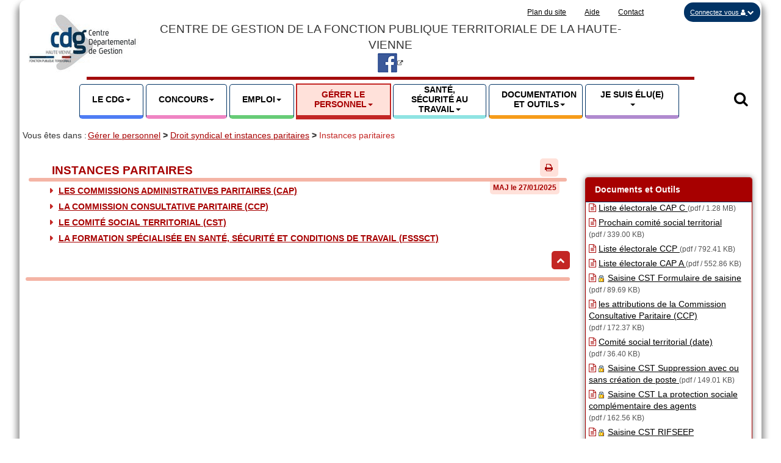

--- FILE ---
content_type: text/html; charset=iso-8859-15
request_url: https://www.cdg87.fr/grh_org_paritaires_instances.php
body_size: 14728
content:
<!DOCTYPE html>
<html lang="fr" dir="ltr">

<head>
  <title>Instances paritaires - CDG 87</title> <!-- ################## MODIFIER TITRE PAGE ############# -->
  <meta charset="iso-8859-15" />
<meta http-equiv="X-UA-Compatible" content="IE=edge" />  <!--empeche le mode compatibilite IE -->
<meta name="viewport" content="width=device-width, initial-scale=1">
<meta name="author" content="Gregory DELATTRE CDG 24" />


<link rel="apple-touch-icon" sizes="180x180" href="images/favicons/apple-touch-icon.png">
<link rel="icon" type="image/png" sizes="32x32" href="images/favicons/favicon-32x32.png">
<link rel="icon" type="image/png" sizes="16x16" href="images/favicons/favicon-16x16.png">
<link rel="manifest" href="images/favicons/site.webmanifest">
<link rel="mask-icon" href="images/favicons/safari-pinned-tab.svg" color="#5bbad5">
<meta name="msapplication-TileColor" content="#da532c">
<meta name="theme-color" content="#ffffff">


<!-- Latest compiled and minified CSS -->
<link rel="stylesheet" href="css/bootstrap.min.css" />
<!-- Font Awesome -->
<link rel="stylesheet" href="css/font-awesome.min.css" />
<!--[if lt IE 9]>
      <script src="https://oss.maxcdn.com/html5shiv/3.7.3/html5shiv.min.js"></script>
      <script src="https://oss.maxcdn.com/respond/1.4.2/respond.min.js"></script>
    <![endif]-->
<!-- Menu Yamm -->
<link href="css/yamm.css?tmp=1765598360" rel="stylesheet" />
<!-- Style Carrousel -->
<link href="css/carrousel.min.css?tmp=1765598360" rel="stylesheet" />
<!-- Style Datepicker -->
<link href="css/redmond/jquery-ui-1.8.18.custom.min.css?tmp=1765598360" rel="stylesheet" />
<!-- Style général -->		
<link href="css/general.min.css?tmp=1765598360" rel="stylesheet" />
<!-- Style couleur par rubrique -->		
<link rel="stylesheet" href="css/couleurs.min.css?tmp=1765598360&cont=&rub=grh" type="text/css" title="no title"  id="stylesheet" />
<!-- Style perso -->		
<link href="css/unique.css?tmp=1765598360" rel="stylesheet" />
</head>

<body id="body" class="container">
  <!-- #################### HEADER ######################### -->
  <!--debut entete -->
<ul id="menu_accessibilite">
    <li><a href="#contenu" id="bt_acces_direct_contenu_1">Accès direct au contenu principal</a></li>
    <li><a href="#head_menu" id="bt_acces_direct_menu">Accès direct au menu</a></li>
    <li><a href="index.php">Retour à l'accueil du site internet</a></li>
</ul>
<img src="images/interface/logo_cdg.png" id="logo_print" alt="Logo CDG" />
<header id="header" role="banner" class="row">
	<div id="blc_sr_only" class="row sr-only">
		<button id="bt_startstop_carrousel" type="button" data-stop="false" tabindex="-1">Arrêter le carrousel</button>
	</div>
    <div id="accueil" class="row">
        <div class="col col-xs-3 col-md-2">
            <a href="index.php"><img id="logo_cdg_header" src="images/interface/logo_cdg.png" alt="CDG 87 retour à l'accueil" class=""/></a>
        </div>
        <div id="bandeau_logo" class="col col-xs-6 col-md-8">
            <div id="menu_acces_direct" class="row">
             <div class="nav-collapse collase navbar-right">
               <ul class="nav navbar-nav">  
                 <li class="hidden-xs"><a href="plan_du_site.php">Plan du&nbsp;site</a></li>
                 <li class="hidden-xs"><a href="aide.php">Aide</a></li>
                 <li><a href="cdg_contacts.php">Contact</a></li>
               </ul>
             </div>		
          </div>
          <div class="lead text-center">CENTRE DE GESTION DE LA FONCTION PUBLIQUE TERRITORIALE DE LA HAUTE-VIENNE</div>
          <div id="blc_social" class="_blank">
              <a href="https://m.facebook.com/Centre-D%C3%A9partemental-de-Gestion-de-la-Haute-Vienne-CDG-87-338555634206946/" target="_blank" class="no_info_access"><img src="images/logo_faceb.png" alt="Facebook CDG 87 (nouvelle fenêtre)"></a>
          </div>
        </div>
        <div class="col col-xs-3 col-md-2">
            <div id="bt_identif" class="dropdown pull-right">
                        <a href="#" class="dropdown-toggle" data-toggle="dropdown"  role="button" aria-expanded="false"><span class="hidden-xs">Connectez vous</span><span class="sr-only">Connectez vous</span> <i class="fa fa-user" aria-hidden="true"></i> <i class="fa fa-chevron-down" aria-hidden="true"></i></a>
                        <ul class="dropdown-menu">
                          <li><a href="identification.php">Collectivité</a></li>
                          <li><a href="https://www.agirhe-concours.fr/index.aspx?aff=log&dpt=87" target="_blank">Candidat concours</a></li>
                          <li><a href="https://dem.emploi-territorial.fr/page.php?controller=auth" target="_blank">Candidat emploi</a></li>
                          <li><a href="grh_org_paritaires_membres.php">Membre instances paritaires</a></li>
                        </ul> 
                     </div>	 
        </div>
    </div>
    <div class="row"><div id="barre_separation_header"></div></div>
	
	
<!-- ########################## MENU ############################### -->
<div id="bloc_menu">
<div class="row">
  <div class="col col-sm-12">
    <nav id="head_menu" class="nav navbar navbar-default" aria-label="Menu principal" tabindex="-1" role="navigation">
      <div class="container-fluid">
        <!-- ######################## RECHERCHE ######################### -->
        <div id="bt_search_menu" class="nav navbar-nav navbar-right pull-right">
          <div class="dropdown"  role="search">
            <a role="button" href="#" class="dropdown-toggle" data-toggle="dropdown"  aria-expanded="false"><i class="fa fa-search" aria-hidden="true" title="Recherche"></i><span class="sr-only">Recherche</span></a>
            <div class="dropdown-menu">
              <form class="form-inline" id="head_f_search" method="POST" action="recherche.php">
                <div class="input-group">
                  <label for="txt-recherche" id="label-id-txt-recherche" class="blc_inline">Rechercher&nbsp;</label>
                  <input id='txt-recherche' name='txt-recherche' type="text" class="js-combobox blc_inline" placeholder="Recherche" list="search_mots_cles" data-combobox-prefix-class="combobox" data-combobox-min-length="3">
                  <datalist id="search_mots_cles">
                    <option value="Accident"><option value="Accident de service"><option value="Accident de trajet"><option value="Accueil"><option value="Action sociale"><option value="Agent de maîtrise"><option value="Agent recenseur"><option value="Allocation temporaire d'invalidité"><option value="Animateur"><option value="Animateur principal de 2ème classe"><option value="Arrêt de travail"><option value="Arrêté"><option value="Assistant de conservation du patrimoine"><option value="Assurance statutaire"><option value="ATSEM"><option value="Attaché"><option value="Attaché de conservation du patrimoine"><option value="Avancement de grade"><option value="Calendrier"><option value="Candidature"><option value="Canicule"><option value="CAP"><option value="Carrière"><option value="Catégorie B"><option value="CCP"><option value="CEP"><option value="Chef de police municipale"><option value="CNRACL"><option value="Code général de la fonction publique"><option value="Comité Social Territorial"><option value="Complément de traitement indiciaire"><option value="Comptabilité"><option value="Concours"><option value="Conduite à tenir"><option value="Congé"><option value="Congé d'invalidité temporaire imputable au service"><option value="Congé de grave maladie"><option value="Congé de longue durée"><option value="Congé de longue maladie"><option value="Congé de longue maladie d'office"><option value="Congé de maladie ordinaire"><option value="Congé de proche aidant"><option value="Congé de solidarité familiale"><option value="Congé sans traitement"><option value="Conseil d'administration"><option value="Conseil en organisation"><option value="Conseil médical"><option value="Conseil médical en formation plénière"><option value="Conseil médical en formation restreinte"><option value="Conseiller socio-éducatif"><option value="Contractuel"><option value="Contrat"><option value="Contrat à durée indéterminée"><option value="Convention"><option value="Covid-19"><option value="CPF"><option value="Création"><option value="CST"><option value="Cumul d'activités"><option value="Délibération"><option value="Déontologie"><option value="Déontologue"><option value="Dignité"><option value="Discrétion professionnelle"><option value="Disponibilité d'office"><option value="Dispositif de signalement"><option value="Droits et obligations"><option value="Educateur des APS"><option value="Educateur des APS principal de 2ème classe"><option value="Elections"><option value="Elections professionnelles"><option value="Emploi"><option value="Emploi permanent"><option value="Emplois aidés"><option value="Etat anormal"><option value="Evaluation"><option value="Examen professionnel"><option value="Expertise"><option value="FAQ"><option value="Fonctionnaire stagiaire"><option value="Formation"><option value="Frais de déplacement"><option value="GPEEC"><option value="Handicap"><option value="Immersion professionnelle"><option value="Impartialité"><option value="Incendie"><option value="Information"><option value="Ingénieur"><option value="Inspection"><option value="Journée d'information"><option value="Jours fériés"><option value="Juridique"><option value="Laïcité"><option value="Lanceur d'alerte"><option value="Licenciement pour inaptitude physique"><option value="Lignes directrices de gestion"><option value="Liste d'aptitude"><option value="Locaux sociaux"><option value="MAG RH"><option value="Maintien à demi traitement"><option value="Maintien en emploi"><option value="Maladie professionnelle"><option value="Médecins agréés"><option value="Médiation"><option value="Mineurs"><option value="Minute"><option value="Mission proposée par le CDG87"><option value="Missions temporaires"><option value="Neutralité"><option value="Newsletter"><option value="Nomination"><option value="Organigramme"><option value="Paie à façon"><option value="Pension de retraite"><option value="Police municipale"><option value="Prévention"><option value="Prévoyance"><option value="Prime exceptionnelle"><option value="Prime grand âge"><option value="Probité"><option value="Promotion interne"><option value="Protection sociale complémentaire"><option value="PSC"><option value="Rapport Social Unique"><option value="Recensement"><option value="Reclassement"><option value="Recrutement"><option value="Rédacteur"><option value="Rédacteur principal de 2ème classe"><option value="Référent laïcité"><option value="Référent lanceur d'alerte"><option value="Régime indemnitaire"><option value="Réintégration"><option value="Remplacement"><option value="Rémunération"><option value="Réserve"><option value="Retraite"><option value="Retraite pour invalidité"><option value="RGPD"><option value="Rqth"><option value="Santé"><option value="Secours"><option value="Secret professionnel"><option value="Secrétaires généraux de mairie"><option value="Stagiaire"><option value="Technicien"><option value="Technicien principal de 2ème classe"><option value="Télétravail"><option value="Temps non complet"><option value="Temps partiel thérapeutique"><option value="Tierce personne"><option value="Vacataire"><option value="Webinaire">                  </datalist>
                  <div class="input-group-btn">
                    <button id="bt_lance_recherche_menu" type="submit" class="btn btn-default"><i class="fa fa-search" aria-hidden="true"></i><span class="sr-only">Rechercher</span></button>
                  </div>
                </div>
              </form>
            </div>
          </div>
        </div>
        <!-- Logo uniquement visible sur menu fixed-top -->
        <div id="logo_menu" class="pull-left"><img src="images/interface/logo_cdg.png" alt="CDG 87" /></div>
        <!-- Brand and toggle get grouped for better mobile display -->
        <div class="navbar-header  navbar-header-main">
          <button class="navbar-toggle collapsed" type="button" data-toggle="collapse" data-target="#head_menu_liste_rubrique" aria-expanded="false" aria-controls="head_menu_liste_rubrique">
				<span class="sr-only">Menu principal</span>
				<span class="icon-bar"></span>
				<span class="icon-bar"></span>
				<span class="icon-bar"></span>
			  </button>
          <span id="ancre_menu" class="navbar-brand">
            CDG 87          </span>
        </div>

        <!-- Collect the nav links, forms, and other content for toggling -->
        <div id="head_menu_liste_rubrique" class="navbar-collapse collapse yamm">
          <ul class="nav navbar-nav navbar-main">
            <!-- ######################## LE CDG ######################### -->
            <li id="m_cdg" class="dropdown yamm-fw"><a role="button" href="cdg_index.php" data-toggle="dropdown" class="dropdown-toggle" aria-expanded="false"><span>Le CDG<strong class="caret"></strong></span></a>
              <div class="dropdown-menu">                  
                  <!-- Content container to add padding -->
                  <div class="yamm-content">
                    <div class="row">
                      <ul class="col-sm-6 list-unstyled">
                        <!--<li class="m_cdg_01"><a href="cdg_presentation.php">Présentation du CDG</a></li>-->
                        <li class="m_cdg_02"><a href="cdg_missions.php">Les missions</a></li>                          
                        <li class="m_cdg_12"><a href="cdg_cooperation_regionale.php">La coopération régionale</a></li>
                        <li class="m_cdg_03"><a href="cdg_ca.php">Le conseil d'administration</a></li>
                        <li class="m_cdg_08"><a href="cdg_rapport_activite.php">Rapport d'activité</a></li>
                        <li class="m_cdg_09"><a href="cdg_missions_deontologue.php">Référent déontologue-laïcité-lanceur d'alerte</a></li>
                        <li class="m_cdg_10"><a href="https://cdg87.signalement.net/" target="_blank">Plateforme de dépôt d'un signalement</a></li>
                        <li class="m_cdg_11"><a href="cdg_sve.php" target="_blank">Saisine voie électronique</a></li>
                      </ul>
                      <ul class="col-sm-6 list-unstyled">
                        <li class="m_cdg_04"><a href="cdg_contacts.php">Contacts</a></li>
                        <li class="m_cdg_07"><a href="cdg_coordonnees.php">Coordonnées et Plan d'accès</a></li>
                        <li class="m_cdg_05"><a href="cdg_marches_publics.php">Marchés et appels à concurrence</a></li>
                        <li class="m_cdg_06"><a href="cdg_publications.php">Avis et publications</a>
                            <ul class="list-unstyled">
                            <li class="m_cdg_06_01"><a href="cdg_publications_aptitude_promo.php">Listes d'aptitude Promotion Interne</a></li>
                            <li class="m_cdg_06_02"><a href="concours_listes_aptitudes.php">Listes d'aptitude Concours et Examens</a></li>
                            <li class="m_cdg_06_04"><a href="cdg_publications_avancement_grades.php">Tableaux avancement de grade</a></li>
                            <li class="m_cdg_06_03"><a href="cdg_publications_cdg.php">Autres actes du CDG</a></li>
                            </ul>
                         </li>
                      </ul>
                    </div>
                  </div>                    
              </div>
            </li>
            <!-- ######################## CONCOURS ######################### -->
            <li id="m_conc" class="dropdown yamm-fw"><a role="button" href="concours_index.php" data-toggle="dropdown" class="dropdown-toggle" aria-expanded="false"><span>Concours<strong class="caret"></strong></span></a>
              <div class="dropdown-menu">
                  <!-- Content container to add padding -->
                  <div class="yamm-content">
                    <div class="row">
                      <ul class="col-sm-4 list-unstyled">
                        <li class="m_conc_01"><a href="concours_modalites.php">Modalités de recrutement de la FPT</a>
                        <ul class="list-unstyled">
                          <li class="m_conc_01_01"><a href="concours_modalites_architecture_fpt.php">L'architecture de la FPT</a></li>
                          <li class="m_conc_01_02"><a href="concours_modalites_devenir_fonctionnaire.php">Comment devenir fonctionnaire territorial ?</a></li>
                          <li class="m_conc_01_03"><a href="concours_modalites_les_concours.php">Les concours</a></li>
                          <li class="m_conc_01_04"><a href="concours_modalites_les_examens.php">Les examens professionnels</a></li>
                        </ul>
                      </li>
                      <li class="m_conc_02"><a href="concours_liste_des_concours.php">Les différents concours et examens</a>
                        <ul class="list-unstyled">
                        <li class="m_conc_02"><a href="concours_liste_des_concours.php">(conditions d'inscriptions, épreuves, annales)</a></li>
                        </ul>
                      </li>
                      <li class="m_conc_09"><a href="https://www.agirhe-concours.fr/index.aspx?aff=log&dpt=87" target="_blank">Accès à l'espace sécurisé candidats</a></li>
                      </ul>
                      <ul class="col-sm-4 list-unstyled">
                        <li class="m_conc_03"><a href="concours_comment_se_preparer.php">Comment se préparer ?</a></li>
                        <li class="m_conc_04"><a href="concours_calendrier_preinscription.php">Préinscription et calendrier</a></li>
                        <li class="m_conc_09"><a href="concours_plans_acces_salles.php">Plans d'accès aux salles des épreuves</a></li>
                        <li class="m_conc_08"><a href="concours_publications.php">Publications et Avis concours</a></li>
                                              </ul>
                      <ul class="col-sm-4 list-unstyled">
                        <li class="m_conc_05"><a href="concours_resultats.php">Résultats</a>
                          <ul class="list-unstyled">
                          <li class="m_conc_05_01"><a href="concours_resultats.php?type=concours">Résultats des concours</a></li>
                          <li class="m_conc_05_02"><a href="concours_resultats.php?type=examen">Résultats des examens professionnels</a></li>
                          </ul>
                        </li>
                        <li class="m_conc_06"><a href="concours_listes_aptitudes.php">Listes d'aptitudes</a></li>
                        <li class="m_conc_07"><a href="concours_laureats.php">Vous êtes lauréat</a>
                            <ul class="list-unstyled">
                            <li class="m_conc_07_01"><a href="concours_laureats_les_laureats.php">Les lauréats</a></li>
                            <li class="m_conc_07_02"><a href="concours_laureats_rechercher_emploi.php">Rechercher un emploi</a></li>
                            </ul>
                        </li>
                      </ul>
                    </div>
                  </div>
              </div>
            </li>
            <!-- ######################## EMPLOI ######################### -->
            <li id="m_emploi" class="dropdown yamm-fw"><a role="button" href="emploi_index.php" data-toggle="dropdown" class="dropdown-toggle" aria-expanded="false"><span>Emploi<strong class="caret"></strong></span></a>
              <div class="dropdown-menu">
                  <!-- Content container to add padding -->
                  <div class="yamm-content">
                    <div class="row">
                      <ul class="col-sm-4 list-unstyled">
                        <li class="m_emploi_01"><a href="emploi_presentation_fpt.php">Présentation de la fonction publique territoriale</a>
                            <ul class="list-unstyled">
                            <li class="m_emploi_01_01"><a href="emploi_presentation_fpt_paysage_adm.php">Le paysage administratif français</a></li>
                            <li class="m_emploi_01_02"><a href="emploi_presentation_fpt_la_fpt.php">La Fonction Publique Territoriale</a></li>
                            <li class="m_emploi_01_03"><a href="emploi_presentation_fpt_travailler.php">Travailler dans la fonction publique territoriale </a></li>
                            <li class="m_emploi_01_04"><a href="emploi_presentation_fpt_stagiaires.php">Les stagiaires de l'enseignement </a></li>
                            </ul>
                        </li>
                        <li class="m_emploi_02"><a href="emploi_les_emplois.php">Les emplois</a>
                            <ul class="list-unstyled">
                            <li class="m_emploi_02_01"><a href="emploi_les_emplois_offres.php">Les offres d'emplois</a></li>
                            <li class="m_emploi_02_02"><a href="emploi_les_emplois_remplacement.php">Les offres du service Remplacement, Missions temporaires</a></li>
                            <li class="m_emploi_02_03"><a href="emploi_les_emplois_conseils.php">Conseils pour rechercher un emploi</a></li>
                            </ul>
                        </li>
                        <li class="m_emploi_03"><a href="emploi_mobilite.php">La mobilité dans la fonction publique</a>
                            <ul class="list-unstyled">
                            <li class="m_emploi_03_01"><a href="emploi_mobilite_fpt.php">Vous êtes fonctionnaire territorial</a></li>
                            <li class="m_emploi_03_02"><a href="emploi_mobilite_etat_hospitalier.php">Vous êtes fonctionnaire d'Etat ou hospitalier et vous souhaitez intégrer la fonction publique territoriale</a></li>
                            </ul>
                        </li>
                      </ul>
                      <ul class="col-sm-4 list-unstyled">
								 <li class="m_emploi_08"><a href="emploi_formation_sec_mairie.php">Formation des secrétaires de mairie remplaçants</a></li>
                        <li class="m_emploi_04"><a href="emploi_dve.php" class="prive">Les déclarations de vacance d'emploi</a>
                            <ul class="list-unstyled">
                            <li class="m_emploi_04_01"><a href="emploi_dve_publication.php">Publication des déclarations de vacance d'emploi</a></li>
                            <li class="m_emploi_04_02"><a href="emploi_dve_declarer.php" class="prive">Déclarer un emploi vacant</a></li>
                            <li class="m_emploi_04_03"><a href="emploi_dve_recruter.php" class="prive">Recruter un agent déjà fonctionnaire dans une collectivité</a></li>
                            <li class="m_emploi_04_04"><a href="emploi_dve_declaration_nomination.php" class="prive">La déclaration de nomination</a></li>
                            </ul>
                        </li>
                        <li class="m_emploi_05"><a href="emploi_recruter.php" class="prive">Besoin de recruter un agent</a>
                            <ul class="list-unstyled">
                            <li class="m_emploi_05_01"><a href="emploi_recruter_evaluer.php" class="prive">Evaluer le besoin d'emploi</a></li>
                            <li class="m_emploi_05_02"><a href="emploi_recruter_processus.php" class="prive">Le processus de recrutement</a></li>
                            <li class="m_emploi_05_03"><a href="emploi_recruter_finaliser.php" class="prive">Finaliser le recrutement</a></li>
                            <li class="m_emploi_05_04"><a href="emploi_recruter_remplacement.php" class="prive">Besoin de personnel en remplacement/renfort ?</a></li>
                            </ul>
                        </li>
                      </ul>
                      <ul class="col-sm-4 list-unstyled">
                        <li class="m_emploi_06"><a href="emploi_th.php">Le recrutement des travailleurs handicapés</a>
                          <ul class="list-unstyled">
                          <li class="m_emploi_06_01"><a href="emploi_th_definition.php">définition du handicap (art. l5213-1 du code du travail)</a></li>
                          <li class="m_emploi_06_02"><a href="emploi_th_obligation.php">L'obligation d'emploi des travailleurs handicapés</a></li>
                          <li class="m_emploi_06_03"><a href="emploi_th_procedures.php" class="prive">Les procédures de recrutement des personnes handicapées</a></li>
                          <li class="m_emploi_06_04"><a href="emploi_th_aides.php" class="prive">Les aides du fonds pour l'insertion des personnes handicapées dans la fonction publique</a></li>
                          </ul>
                      </li>
                      <li class="m_emploi_07"><a href="emploi_bilan_rsu.php">Rapport Social Unique et statistiques</a></li>
                      </ul>
                    </div>
                  </div>
                </div>
            </li>
            <!-- ######################## GRH ######################### -->
            <li id="m_grh" class="dropdown yamm-fw"><a role="button" href="grh_index.php" data-toggle="dropdown" class="dropdown-toggle" aria-expanded="false"><span>Gérer le personnel<strong class="caret"></strong></span></a>
              <div class="dropdown-menu">
                  <!-- Content container to add padding -->
                  <div class="yamm-content">
                    <div class="row">
                      <ul class="col-sm-4 list-unstyled">
                        <li class="m_grh_01"><a href="grh_etapes.php">Les étapes de la carrière des fonctionnaires</a>
                          <ul class="list-unstyled">
                            <li class="m_grh_01_01"><a href="grh_etapes_recrutement.php">Les formalités de recrutement</a></li>
                            <li class="m_grh_01_02"><a href="grh_etapes_stage.php">Le stage et la titularisation</a>
                              <ul>
                                <li class="m_grh_01_02_01"><a href="grh_etapes_stage_nomination.php">1. Le classement des stagiaires à la nomination</a></li>
                                <li class="m_grh_01_02_02"><a href="grh_etapes_stage_titularisation.php">2. la période de stage et la titularisation</a></li>
                              </ul>
                            </li>
                            <li class="m_grh_01_03"><a href="grh_etapes_avancement.php">L'avancement d'échelon, de grade et la promotion interne</a></li>
                            <li class="m_grh_01_04"><a href="grh_etapes_di.php">Le dossier individuel</a></li>
                          </ul>
                        </li>
                        <li class="m_grh_02"><a href="grh_emplois_fonctionnels.php">Les emplois fonctionnels</a></li>
                        <li class="m_grh_03"><a href="grh_temps_non_complet.php">Les fonctionnaires à temps non complet</a></li>
                        <li class="m_grh_04"><a href="grh_agents_non_titulaires.php">Les agents contractuels</a>
                          <ul class="list-unstyled">
                            <li class="m_grh_04_01"><a href="grh_agents_non_titulaires_droit_public.php">Les agents contractuels de droit public</a></li>
                            <li class="m_grh_04_02"><a href="grh_agents_non_titulaires_droit_prive.php">Les agents contractuels de droit privé</a>
                              <ul>
                                <li class="m_grh_04_02_02"><a href="grh_agents_non_titulaires_pec.php">les Parcours Emploi Compétences (PEC)</a></li>
                                <li class="m_grh_04_02_03"><a href="grh_agents_non_titulaires_apprentissage.php">Les contrats d'apprentissage</a></li>
                              </ul>
                            </li>
                          </ul>
                        </li>
                        <li class="m_grh_05"><a href="grh_remuneration.php">Rémunérations et indemnisations</a>
                          <ul class="list-unstyled">
                            <li class="m_grh_05_01"><a href="grh_remuneration_traitement_base.php">Le traitement de base</a></li>
                            <li class="m_grh_05_02"><a href="grh_remuneration_acc_trait.php">Les accessoires du traitement</a>
                              <ul>
                                <li class="m_grh_05_02_01"><a href="grh_remuneration_acc_trait_nbi.php">1. La Nouvelle Bonification Indiciaire (NBI)</a></li>
                                <li class="m_grh_05_02_02"><a href="grh_remuneration_acc_trait_sft.php">2. Le supplément familial de traitement (SFT)</a></li>
                                <li class="m_grh_05_02_03"><a href="grh_remuneration_acc_trait_ind_residence.php">3. L'indemnité de résidence</a></li>
                                <li class="m_grh_05_02_04"><a href="grh_remuneration_acc_trait_regime_indem.php">4. Le régime indemnitaire</a></li>
                                <li class="m_grh_05_02_05"><a href="grh_remuneration_acc_trait_gipa.php">5. La GIPA</a></li>
                              </ul>
                            </li>
                            <li class="m_grh_05_03"><a href="grh_remuneration_prestation_as.php">Les prestations d'action sociale</a></li>
                            <li class="m_grh_05_04"><a href="grh_remuneration_cotisations.php">Les cotisations sociales</a></li>
                            <li class="m_grh_05_05"><a href="grh_remuneration_bulletin_salaire.php">Le bulletin de salaire</a></li>
                            <li class="m_grh_05_06"><a href="grh_remuneration_frais_dep.php">Les frais de déplacement</a></li>
                          </ul>
                        </li>
                         <li class="m_grh_18"><a href="sst_PSC.php">Protection Sociale Complémentaire</a></li>
                      </ul>
                      <ul class="col-sm-4 list-unstyled">
                        <li class="m_grh_06"><a href="grh_tps_travail.php">L'organisation du temps de travail</a>
                          <ul class="list-unstyled">
                          <li class="m_grh_06_01"><a href="grh_tps_travail_tps.php">Temps de travail</a>
                              <ul class="list-unstyled">
                              <li class="m_grh_06_01_01"><a href="grh_tps_travail_tps_duree.php">1. Durée du travail et garanties minimales</a></li>
                              <li class="m_grh_06_01_02"><a href="grh_tps_travail_tps_annualisation.php">2. Cycles de travail et annualisation</a></li>
                              <li class="m_grh_06_01_03"><a href="grh_tps_travail_tps_partiel.php">3. Temps partiel</a></li>
                              <li class="m_grh_06_01_04"><a href="grh_tps_travail_tps_astreintes.php">4. Astreintes et permanences</a></li>
                              </ul>
                          </li>
                          <li class="m_grh_06_02"><a href="grh_tps_travail_abs.php">Congés et Absences</a>
                              <ul class="list-unstyled">
                              <li class="m_grh_06_02_01"><a href="grh_tps_travail_abs_conges.php">1. Congés annuels</a></li>
                              <li class="m_grh_06_02_02"><a href="grh_tps_travail_abs_feries.php">2. Jours fériés</a></li>
                              <li class="m_grh_06_02_03"><a href="grh_tps_travail_abs_asa.php">3. Autorisations d'absence</a></li>
                              <li class="m_grh_06_02_04"><a href="grh_tps_travail_abs_cpt_epargne_tps.php">4. Compte épargne temps</a></li>
                              </ul>
                          </li>
                          </ul>
                      </li>
                      <li class="m_grh_61"><a href="grh_teletravail.php">Le télétravail</a></li>
                      <li class="m_grh_07"><a href="grh_evaluation_pro.php">L'évaluation professionnelle</a></li>
                      <li class="m_grh_071"><a href="grh_formation.php">La formation</a></li>
                      <li class="m_grh_08"><a href="grh_org_paritaires.php">Droit syndical et instances paritaires</a>
                          <ul class="list-unstyled">
                          <li class="m_grh_08_01"><a href="grh_org_paritaires_droit_synd.php">Droit syndical</a>
                              <ul class="list-unstyled">
                              <li class="m_grh_08_01_01"><a href="grh_org_paritaires_droit_synd_conditions.php">1. Les conditions d'exercice du droit syndical</a></li>
                              <li class="m_grh_08_01_02"><a href="grh_org_paritaires_droit_synd_autorisations.php">2. Les autorisations d'absence et les décharges d'activité de service des représentants syndicaux</a></li>
                              </ul>
                          </li>
                          <li class="m_grh_08_02"><a href="grh_org_paritaires_annuaire.php">Annuaire des organisations syndicales</a></li>
                          <li class="m_grh_08_03"><a href="grh_org_paritaires_instances.php">Instances paritaires</a>
                              <ul class="list-unstyled">
                              <li class="m_grh_08_03_01"><a href="grh_org_paritaires_instances_cap.php">Les Commissions Administratives Paritaires (CAP)</a></li>
                              <li class="m_grh_08_03_04"><a href="grh_org_paritaires_instances_ccp.php">La Commission Consultative Paritaire (CCP)</a></li>
                              <li class="m_grh_08_03_05"><a href="grh_org_paritaires_instances_cst.php">Le Comité Social Territorial (CST)</a></li>
                              <li class="m_grh_08_03_03"><a href="sst_prevention_risques_pro_acteurs_fsssct.php">La Formation spécialisée en Santé, Sécurité et Conditions de Travail (FSSSCT)</a></li>
                              </ul>
                          </li>
                          </ul>
                      </li>
                      <li class="m_grh_16"><a href="grh_ldg.php">Lignes Directrices de Gestion</a> 
                      <li class="m_grh_09"><a href="grh_mobilite.php">La mobilité</a>
                          <ul class="list-unstyled">
                          <li class="m_grh_09_01"><a href="grh_mobilite_mutation.php">La mutation</a></li>
                          <li class="m_grh_09_02"><a href="grh_mobilite_mise_a_dispo.php">La mise à disposition</a></li>
                          <li class="m_grh_09_03"><a href="grh_mobilite_detachement.php">Le détachement</a></li>
                          <li class="m_grh_09_04"><a href="grh_mobilite_integration_directe.php">L'intégration directe</a></li>
                          </ul>
                      </li>
                      <li class="m_grh_10"><a href="grh_interruption.php">Les interruptions de carrière</a>
                          <ul class="list-unstyled">
                          <li class="m_grh_10_01"><a href="grh_interruption_conges_fam.php">Les congés familiaux</a>
                              <ul class="list-unstyled">
                              <li class="m_grh_10_01_01"><a href="grh_interruption_conge_parental.php">1. Le congé parental</a></li>
                              <li class="m_grh_10_01_02"><a href="grh_interruption_conge_presence_parental.php">2. Le congé de présence parentale</a></li>
                              <li class="m_grh_10_01_03"><a href="grh_interruption_conge_solidarite_fam.php">3. Le congé de solidarité familiale</a></li>
                              <li class="m_grh_10_01_04"><a href="grh_interruption_conge_proche_aidant.php">4. Le congé de proche aidant</a></li>
                              </ul>
                          </li>
                          <li class="m_grh_10_02"><a href="grh_interruption_disponibilite.php">La disponibilité</a>
                                 <ul class="list-unstyled">
                                 <li class="m_grh_10_02_01"><a href="grh_interruption_disponibilite_demande.php">1. les disponibilites de droit</a></li>
                                 <li class="m_grh_10_02_02"><a href="grh_interruption_disponibilite_discretionnaire.php">2. les disponibilites discretionnaires</a></li>
                                 <li class="m_grh_10_02_03"><a href="grh_interruption_disponibilite_office.php">3. les disponibilites d'office</a></li>
                                 <li class="m_grh_10_02_04"><a href="grh_interruption_disponibilite_situation.php">4. Situation du fonctionnaire placé en disponibilité</a></li>
                                 <li class="m_grh_10_02_05"><a href="grh_interruption_disponibilite_fin.php">5. La fin de la période de disponibilité</a></li>
                                 </ul>         
                             </li>
                          </ul>
                      </li>
                      </ul>
                      <ul class="col-sm-4 list-unstyled">
                        <li class="m_grh_11"><a href="grh_droits.php">Droits, obligations et protections</a>
                          <ul class="list-unstyled">
                              <li class="m_grh_11_01"><a href="grh_droits_droits_obligations.php">Droits et obligations</a></li>
                              <li class="m_grh_11_02"><a href="grh_droits_deontologie.php">La déontologie</a>
                                  <ul class="list-unstyled">
                                    <li	class="m_grh_11_02_01"><a href="grh_droits_deontologie_acteurs.php">Les acteurs de la déontologie</a></li>
                                    <li class="m_grh_11_02_02"><a href="grh_droits_deontologie_principes.php">Les principes déontologiques</a></li>
                                    <li class="m_grh_11_02_03"><a href="grh_droits_deontologie_controle_prealable_nomination.php">Le contrôle préalable à la nomination</a></li>
                                    <li class="m_grh_11_02_04"><a href="grh_droits_deontologie_cumul_activite.php">Le cumul d'activités</a></li>
                                    <li class="m_grh_11_02_05"><a href="grh_droits_deontologie_controle_cessation_fonction.php">Le contrôle à la cessation de fonctions</a></li>
                                    <li class="m_grh_11_02_06"><a href="grh_droits_deontologie_cumuls_public_retraite.php">Le cumul activité / retraite</a></li>
                                  </ul>
                              </li>
                              <li class="m_grh_11_03"><a href="grh_droits_egalite_pro.php">L'égalité professionnelle</a>
                              <li class="m_grh_11_04"><a href="grh_droits_mediation.php">La médiation</a>
                              <li class="m_grh_11_05"><a href="grh_droits_discipline.php">La discipline</a>
                                  <ul class="list-unstyled">
                                    <li class="m_grh_11_05_01"><a href="grh_droits_discipline_sanctions.php">Les sanctions disciplinaires</a></li>
                                    <li class="m_grh_11_05_02"><a href="grh_droits_discipline_procedure.php">La procédure disciplinaire</a></li>
                                  </ul>
                              </li>                        
                          </ul>
                        </li>
                        <li class="m_grh_12"><a href="grh_chomage.php">Chômage</a>
                          <ul class="list-unstyled">
                            <li class="m_grh_12_01"><a href="grh_chomage_oblications_col.php">Les obligations des collectivités</a></li>
                            <li class="m_grh_12_02"><a href="grh_chomage_droits_agts.php">Les droits des agents publics</a></li>
                          </ul>
                        </li>
                        <li class="m_grh_14"><a href="grh_fin_fct.php">Les fins de fonctions</a>
                          <ul class="list-unstyled">
                            <li class="m_grh_14_01"><a href="grh_fin_fct_demission.php">La démission</a></li>
                            <li class="m_grh_14_02"><a href="grh_fin_fct_abandon.php">L'abandon de poste</a></li>
                            <li class="m_grh_14_03"><a href="grh_fin_fct_deces.php">Le décès</a></li>
                            <li class="m_grh_14_04"><a href="grh_fin_fct_licenciement.php">Le licenciement</a></li>
                            <li class="m_grh_14_05"><a href="grh_fin_fct_suppression.php">La suppression d'emploi</a></li>
                            <li class="m_grh_14_06"><a href="grh_fin_fct_rupture_conventionnelle.php">La rupture conventionnelle</a></li>
                          </ul>
                        </li>
                        <li class="m_grh_15"><a href="grh_retraite_cnracl.php">La retraite CNRACL</a>
                          <ul class="list-unstyled">
                            <li class="m_grh_15_01"><a href="grh_retraite_cnracl_affiliation.php">Immatriculation et affiliation</a></li>
                            <li class="m_grh_15_02"><a href="grh_retraite_cnracl_circuit.php">Circuit d'un dossier de liquidation</a></li>
                            <li class="m_grh_15_03"><a href="grh_retraite_cnracl_active.php">La classification des emplois en catégorie active</a></li>
                            <li class="m_grh_15_04"><a href="grh_retraite_cnracl_droit_info.php">Droit à l'information</a></li>
                            <li class="m_grh_15_05"><a href="grh_retraite_cnracl_rafp.php">R.A.F.P</a></li>
                          </ul>
                        </li>
                      </ul>
                    </div>
                  </div>
                </div>
            </li>
            <!-- ######################## STT ######################### -->
            <li id="m_sst" class="dropdown yamm-fw"><a role="button" href="sst_index.php" data-toggle="dropdown" class="dropdown-toggle" aria-expanded="false"><span>Santé, sécurité au travail<strong class="caret"></strong></span></a>
              <div class="dropdown-menu">
                  <!-- Content container to add padding -->
                  <div class="yamm-content">
                    <div class="row">
                      <ul class="col-sm-4 list-unstyled">
                        <li class="m_sst_01"><a href="sst_prevention_risques_pro.php">La prévention des risques professionnels</a>
                          <ul class="list-unstyled">
                            <li class="m_sst_01_01"><a href="sst_prevention_risques_pro_demarche.php">Démarche de prévention des risques professionnels</a>
                              <ul>
                                <li class="m_sst_01_01_01"><a href="sst_prevention_risques_pro_demarche_juridique.php">1 Contexte et cadre juridique</a></li>
                                <li class="m_sst_01_01_02"><a href="sst_prevention_risques_pro_demarche_evaluation.php">2 Evaluation des risques professionnels</a></li>
                                <li class="m_sst_01_01_03"><a href="sst_prevention_risques_pro_demarche_mission_inspection.php">3 Mission d'inspection</a></li>
                                <li class="m_sst_01_01_04"><a href="sst_prevention_risques_pro_demarche_at_mp.php">4 Analyse des accidents de service et maladies professionnelles</a></li>
                              </ul>
                            </li>
                            <li class="m_sst_01_02"><a href="sst_prevention_risques_pro_acteurs.php">Acteurs de la prévention des risques professionnels</a>
                              <ul>
                                <li class="m_sst_01_02_01"><a href="sst_medecine_prev.php">1 Service de médecine préventive</a></li>
                                <li class="m_sst_01_02_02"><a href="sst_prevention_risques_pro_acteurs_assistants_conseillers.php">2 Assistant de prévention/conseiller de prévention</a></li>
                                <li class="m_sst_01_02_03"><a href="sst_prevention_risques_pro_acteurs_agent_charge_inspection.php">3 Agent chargé de la fonction d'inspection</a></li>
                                <li class="m_sst_01_02_04"><a href="sst_prevention_risques_pro_acteurs_fsssct.php">4 FSSSCT</a></li>
                                <li class="m_sst_01_02_05"><a href="grh_org_paritaires_instances_cst.php">5 CST</a></li>
                              </ul>
                            </li>
                            <li class="m_sst_01_03"><a href="sst_prevention_risques_pro_outils.php">Outils de la prévention des risques professionnels</a>
                              <ul>
                                <li class="m_sst_01_03_01"><a href="sst_prevention_risques_pro_outils_documents.php">Documents obligatoires</a></li>
                                <li class="m_sst_01_03_02"><a href="sst_prevention_risques_pro_outils_fiches_techniques.php" class="prive">Fiches techniques</a></li>
                                <!--<li class="m_sst_01_03_03"><a href="sst_prevention_risques_pro_outils_bulletins.php" class="prive">Bulletins périodiques</a></li>-->
                                <li class="m_sst_01_03_04"><a href="sst_prevention_risques_pro_outils_fnp.php">Documents FNP</a></li>
                              </ul>
                            </li>
                            <li class="m_sst_01_04"><a href="sst_prevention_risques_pro_faq.php">Foire aux questions (FAQ)</a></li>
                          </ul>
                        </li>
                        <li class="m_sst_01_01_04"><a href="sst_prevention_risques_pro_demarche_at_mp.php">Déclaration des AT / MP</a></li>
                        <li class="m_sst_02"><a href="sst_medecine_prev.php">La médecine préventive</a>
                          <ul class="list-unstyled">
                            <li class="m_sst_02_01"><a href="sst_medecine_prev_missions.php">Les missions</a>
                              <ul>
                                <li class="m_sst_02_01_01"><a href="sst_medecine_prev_missions_agents.php">1 La surveillance médicale des agents</a></li>
                                <li class="m_sst_02_01_02"><a href="sst_medecine_prev_missions_amt.php">2 L'action sur le milieu professionnel</a></li>
                              </ul>
                            </li>
                            <li class="m_sst_02_02"><a href="sst_medecine_prev_organisation.php">L'organisation du service</a></li>
                          </ul>
                        </li>
                      </ul>
                      <ul class="col-sm-4 list-unstyled">
                        <li class="m_sst_03"><a href="sst_absences.php">Les congés pour raisons de santé des agents territoriaux</a>
                          <ul class="list-unstyled">
                            <li class="m_sst_03_01"><a href="sst_absences_titu_special.php">Les fonctionnaires relevant du régime spécial (CNRACL)</a></li>
                            <li class="m_sst_03_02"><a href="sst_absences_titu_general.php">Les fonctionnaires relevant du régime général de sécurité sociale</a></li>
                            <li class="m_sst_03_03"><a href="sst_absences_non_titulaire.php">Les agents contractuels de droit public</a></li>
                          </ul>
                        </li>
                        <li class="m_sst_04"><a href="sst_conseil_medical.php">Le conseil médical</a>
                          <ul class="list-unstyled">
                            <li class="m_sst_04_01"><a href="sst_conseil_medical_restreint.php">Conseil médical : La formation restreinte</a></li>
                            <li class="m_sst_04_02"><a href="sst_conseil_medical_plenier.php">Conseil médical : La formation plénière</a></li>
                          </ul>
                        </li>
                          <li class="m_sst_8"><a href="sst_PSC.php">Protection Sociale Complémentaire</a></li>
                      </ul>
                      <ul class="col-sm-4 list-unstyled">
                        <li class="m_sst_06"><a href="sst_maintien_handicap.php">Maintien dans l'emploi et handicap</a>
                          <ul class="list-unstyled">
                            <li class="m_sst_06_01"><a href="sst_maintien_handicap_aptitude.php">L'aptitude physique</a></li>
                            <li class="m_sst_06_02"><a href="sst_maintien_handicap_inaptitude.php">Inaptitude : de l'aménagement de poste au reclassement</a></li>
                            <li class="m_sst_06_05"><a href="sst_maintien_handicap_outils_tpt.php">Un outil statutaire : le temps partiel thérapeutique</a></li>
                            <li class="m_sst_06_03"><a href="sst_maintien_handicap_fiphfp.php">Un partenaire privilégié : le FIPHFP</a></li>
                            <li class="m_sst_06_04"><a href="sst_maintien_handicap_cdg.php">Le rôle du CDG : le service handicap/maintien dans l'emploi</a></li>
                          </ul>
                        </li>
                        <li class="m_sst_07"><a href="sst_inaptitudes.php">La gestion des inaptitudes</a>
                          <ul class="list-unstyled">
                            <li class="m_sst_07_01"><a href="sst_inaptitudes_disponibilite.php">La disponibilité d'office pour inaptitude physique</a></li>
                            <li class="m_sst_07_02"><a href="sst_inaptitudes_retraite_invalidite.php">La retraite pour invalidité (CNRACL)</a></li>
                            <li class="m_sst_07_03"><a href="sst_inaptitudes_pension_invalidite.php">La pension invalidité (CPAM)</a></li>
                            <li class="m_sst_07_04"><a href="sst_inaptitudes_licenciement.php">Le licenciement pour inaptitude physique</a>
                              <ul>
                                <li class="m_sst_07_04_01"><a href="sst_inaptitudes_licenciement_special.php">Le licenciement pour inaptitude physique des fonctionnaires relevant du régime spécial de la sécurité sociale</a></li>
                                <li class="m_sst_07_04_02"><a href="sst_inaptitudes_licenciement_general.php">Le licenciement pour inaptitude physique des fonctionnaires relevant du régime général de la sécurité sociale</a></li>
                                <li class="m_sst_07_04_03"><a href="sst_inaptitudes_licenciement_non_tit.php">Le licenciement pour inaptitude physique des agents contractuels de droit public</a></li>
                              </ul>
                            </li>
                          </ul>
                        </li>
                      </ul>
                    </div>
                  </div>
                </div>
            </li>
            <!-- ######################## DOC ######################### -->
            <li id="m_doc" class="dropdown yamm-fw"><a role="button" href="doc_index.php" data-toggle="dropdown" class="dropdown-toggle" aria-expanded="false"><span>Documentation et outils<strong class="caret"></strong></span></a>
              <div class="dropdown-menu">
                  <!-- Content container to add padding -->
                  <div class="yamm-content">
                    <div class="row">
                      <ul class="col-sm-4 list-unstyled">
                        <li class="m_doc_01"><a href="doc_textes_bases.php">Les textes de bases</a>
                          <ul class="list-unstyled">
                            <li class="m_doc_01_01"><a href="doc_textes_bases_lois.php">Le Code de la fonction publique et les lois relatives à la Fonction Publique Territoriale</a></li>
                            <li class="m_doc_01_02"><a href="doc_textes_bases_textes_applications.php">Les textes d'applications (décrets, arrêtés, circulaires ministérielles)</a></li>
                            <li class="m_doc_01_03"><a href="doc_textes_bases_decrets_cadre_emploi.php">Les décrets relatifs aux cadres d'emploi</a>
                              <ul>
                                <li class="m_doc_01_03_01"><a href="doc_textes_bases_decrets_cadre_emploi.php#ancre_cat">Carrière et rémunération des agents des catégories A, B et C</a></li>
                                <li class="m_doc_01_03_02"><a href="doc_textes_bases_decrets_cadre_emploi.php#ancre_adm">Filière administrative</a></li>
                                <li class="m_doc_01_03_08"><a href="doc_textes_bases_decrets_cadre_emploi.php#ancre_ani">Filière animation</a></li>
                                <li class="m_doc_01_03_06"><a href="doc_textes_bases_decrets_cadre_emploi.php#ancre_cul">Filière culturelle</a></li>
                                <li class="m_doc_01_03_05"><a href="doc_textes_bases_decrets_cadre_emploi.php#ancre_med">Filière médico-sociale</a></li>
                                <li class="m_doc_01_03_07"><a href="doc_textes_bases_decrets_cadre_emploi.php#ancre_pol">Filière police municipale</a></li>
                                <li class="m_doc_01_03_09"><a href="doc_textes_bases_decrets_cadre_emploi.php#ancre_spo">Filière sportive</a></li>
                                <li class="m_doc_01_03_03"><a href="doc_textes_bases_decrets_cadre_emploi.php#ancre_tec">Filière technique</a></li>
                                <li class="m_doc_01_03_04"><a href="doc_textes_bases_decrets_cadre_emploi.php#ancre_tecens">Filière technique : Etablissements d'enseignement</a></li>
                              </ul>
                            </li>
                          </ul>
                        </li>
                        <li class="m_doc_02"><a href="doc_remuneration.php">Rémunération</a>
                          <ul class="list-unstyled">
                            <li class="m_doc_02_01"><a href="doc_fiches_carrieres.php">Echelles indiciaires</a></li>
                            <li class="m_doc_02_02"><a href="doc_remuneration_bareme.php">Barème des traitements</a></li>
                            <li class="m_doc_02_03"><a href="grh_remuneration_cotisations.php">Tableaux des cotisations sociales</a></li>
                            <li class="m_doc_02_05"><a href="doc_remuneration_historique.php">Historique valeur du point et SMIC</a></li>
                            <li class="m_doc_02_04"><a href="doc_remuneration_simulateur_paie.php" class="prive">Simulateur de paie</a></li>
                          </ul>
                        </li>
                      </ul>
                      <ul class="col-sm-4 list-unstyled">
                        <li class="m_doc_03"><a href="doc_fiches_carrieres.php">Les fiches carrières et échelles indiciaires</a></li>
                        <li class="m_doc_05"><a href="doc_fond_documentaire.php">Fonds documentaire</a></li>
                        <li class="m_doc_07"><a href="doc_simulateurs.php">Les simulateurs</a></li>
                        <!--<li class="m_doc_13"><a href="doc_faq.php">Foire aux questions</a></li>-->
                      </ul>
                      <ul class="col-sm-4 list-unstyled">
                        <li class="m_doc_04"><a href="doc_notes_information.php">Les notes d'informations du CDG</a></li>
                        <li class="m_doc_08"><a href="doc_magrh.php">Le MAG RH</a></li>
                        <li class="m_doc_06"><a href="doc_outils.php">Boite à outils (Outils pratiques)</a></li>
                        <li class="m_doc_10"><a href="doc_guides_ANDCDG.php" class="prive">Les guides ANDCDG</a></li>
                      </ul>
                    </div>
                  </div>
                </div>
            </li>
            <li id="m_elu" class="dropdown yamm-fw"><a role="button" href="elu_index.php" data-toggle="dropdown" class="dropdown-toggle" aria-expanded="false"><span>Je suis élu(e)<strong class="caret"></strong></span></a>
              <div class="dropdown-menu">
                  <div class="yamm-content">
                      <div class="row">
                      <ul class="col-sm-6 list-unstyled">
                        <li class="m_elu_01"><a href="elu_actualites.php">Fils d'actualité</a></li>
                        <li class="m_elu_02"><a href="elu_le_statut.php">Le statut</a>
                            <ul class="list-unstyled">
                            <li class="m_elu_02_01"><a href="elu_le_statut_presentation.php">Présentation</a></li>
                            <li class="m_elu_02_02"><a href="elu_le_statut_missions.php">Les missions</a></li>
                            <li class="m_elu_02_03"><a href="elu_le_statut_indemnites.php">Les indemnités, assurances, retraite</a></li>
                            <li class="m_elu_02_04"><a href="elu_le_statut_formation.php">Le droit à la formation</a></li>
                          </ul>
                        </li>
                        <li class="m_elu_03"><a href="elu_employeur.php">Le rôle d'employeur</a>
                          <ul class="list-unstyled">
                            <li class="m_elu_03_01"><a href="elu_employeur_fpt.php">Le cadre d'intervention dans la FPT</a></li>
                            <li class="m_elu_03_02"><a href="elu_employeur_recrutement.php">Le recrutement</a></li>
                            <li class="m_elu_03_03"><a href="elu_employeur_carriere.php">Le déroulement de la carrière </a></li>
                            <li class="m_elu_03_04"><a href="elu_employeur_remuneration_evaluation.php">La rémunération, l'évaluation</a></li>
                            <li class="m_elu_03_05"><a href="elu_employeur_droits_obligations.php">Les droits et obligations des fonctionnaires </a></li>
                            <li class="m_elu_03_06"><a href="elu_employeur_tps_travail.php">L'organisation du travail</a></li>
                            <li class="m_elu_03_07"><a href="elu_employeur_sst.php">La santé et les conditions de travail </a></li>
                          </ul>
                        </li>
                        <!--<li class="m_elu_04"><a href="elu_outils.php">Boite à outils</a></li>-->
                      </ul>
                      <div class="col-sm-6">
                        <div class="panel">
                          <div class="panel-heading">
                              <h2>Les dernières actualités Élus</h2>
                          </div>
                          <div class="panel-body">
                              <small><h3><a href="actualites.php?num=205">Newsletter - Juin 2025</a></h3><p class="information">La Newsletter du CDG 87 du mois de juin est parue.Vous retrouverez dans ce numéro, vos rubriques habituelles.Vous pouvez la consulter à en cliquant ic...</p></small><small><h3><a href="actualites.php?num=190">Newsletter - Mars 2025</a></h3><p class="information">La Newsletter du CDG 87 du mois de mars est parue.Vous retrouverez, entre autres, dans ce numéro, les informations utiles sur la quinzaine de l'emploi...</p></small><small><h3><a href="actualites.php?num=170">Newsletter - Septembre  2024</a></h3><p class="information">La Newsletter du CDG 87 du mois de septembre est parue.Vous retrouverez dans ce numéro, vos rubriques habituelles.Vous pouvez la consulter à en cliqua...</p></small>                          </div>      
                      </div>
                    </div>
                  </div>
                  </div>
              </div>
          </li>
          </ul>
        </div>
        <!-- /.navbar-collapse -->
      </div>
      <!-- /.container-fluid -->
    </nav>


  </div>
</div>
</div>
<!-- ####################### FIN MENU ############################## -->
</header><!--Fin entete-->
  <!-- #################### FIN HEADER ######################### -->

  <div id="bloc_principal" class="row">
    <!-- ################################## FILS D'ARIANE ET BLOC ACTU ########################## -->
        <!--<div id="bloc_actus" class="row no_print">
        <div id="bloc_actus_image" class="col-sm-4 col-xs-5">
            <img src="images/interface/a_la_une.jpg" />
        </div>
        <div id="bloc_actus_actus" class="col-sm-8 col-xs-7">
            <ul id="liste_actus" class="container_flex_centre"><li class="theme_grh"><a href="actualites.php?num=225">Disponibilité : Modification de certaines règles relatives à la disponibilité dans la fonction publique</a></li><li class="theme_grh"><a href="actualites.php?num=224">MISE EN PLACE DU DISPOSITIF DEROGATOIRE DE PROMOTION INTERNE POUR LES TRAVAILLEURS RECONNUS EN SITUATION DE HANDICAP</a></li><li class="theme_doc"><a href="actualites.php?num=199">MAG RH Novembre 2025</a></li><li class="theme_grh"><a href="actualites.php?num=219">Compte épargne-temps : Le plafonnement annuel du nombre de jours indemnisables épargnés est désormais possible</a></li><li class="theme_grh"><a href="actualites.php?num=220">Promotion interne : Modification des conditions de promotion interne des secrétaires généraux de maire de catégorie B des communes de moins de 2 000 habitants.</a></li><li class="theme_grh"><a href="actualites.php?num=221">Suppression du seuil de 2 000 habitants pour la création de certains grades de fonctionnaires territoriaux.</a></li></ul><div><a href="actualites.php"  class="pull-right voir_tout">Voir toutes les actualités</a></div>        </div>
    </div>-->
    <nav id="fil_ariane" aria-label="Fil d\'ariane" role="navigation"></nav>
    
<!--[if lte IE 8]>
<div class="attention">Votre navigateur Internet Explorer 7 présente de sérieuses lacunes en terme de sécurité et de performances.<br />
Notre site Internet sera consultable mais de manière moins optimale qu'avec un navigateur récent.</p>
 <p>Télécharger gratuitement l'un des derniers navigateurs suivants pour améliorer votre expérience sur notre site internet</p>
    <ul>
    <li><a href="http://www.google.com/chrome/">Google Chrome</a></li>
    <li><a href="http://www.mozilla.com/firefox/">Mozilla Firefox</a></li>
    <li><a href="http://www.microsoft.com/windows/Internet-explorer/">Internet Explorer</a></li>
    </ul>
</div>
<![endif]-->
<noscript>          
    <p class="rouge">
    <strong>Attention :</strong> Vous devez activer Javascript pour pouvoir utiliser notre site internet dans les meilleures conditions.</p>
</noscript>

    <!-- ############################ MAIN ############################## -->
    <main role="main" class="col-sm-9" tabindex="-1">
      <div id="contenu">
        <h1>Instances paritaires</h1>
        <div id="texte_rubrique">
          <!-- ################################################# PRINCIPAL ########################################## -->
          <div id="sommaire_tete_rubrique"></div>
          <!-- ############################################## FIN PRINCIPAL ########################################## -->
          <a href="#body" class="retour_haut" title="Retour haut de page" aria-label="Retour haut de page"></a>
          <div class="barre_separation_principal"></div>
        </div>

      </div>
    </main>
    <!-- ############################ FIN MAIN ############################## -->

    <!-- ########################### BANDEAU DROIT ######################### -->
    <aside id="bandeau_droit" class="col-sm-3" tabindex="-1">
<section id="encart_documentation" class="panel panel-primary" aria-label="Documents et outils">
    <div class="panel-heading">Documents et Outils</div>
    <div class="panel-body">
    <ul class='liste_espace list-unstyled'><li><i class="fa fa-file-text-o" aria-hidden="true"></i> <a href="mod_affiche_doc.php?num=309" id="lk_doc_309" class="lien_encart_docs" >Liste électorale CAP C</a></li><li><i class="fa fa-file-text-o" aria-hidden="true"></i> <a href="mod_affiche_doc.php?num=163" id="lk_doc_163" class="lien_encart_docs" >Prochain comité social territorial</a></li><li><i class="fa fa-file-text-o" aria-hidden="true"></i> <a href="mod_affiche_doc.php?num=310" id="lk_doc_310" class="lien_encart_docs" >Liste électorale CCP</a></li><li><i class="fa fa-file-text-o" aria-hidden="true"></i> <a href="mod_affiche_doc.php?num=307" id="lk_doc_307" class="lien_encart_docs" >Liste électorale CAP A</a></li><li><i class="fa fa-file-text-o" aria-hidden="true"></i> <a href="mod_affiche_doc.php?num=24" id="lk_doc_24" class="lien_encart_docs prive" >Saisine CST Formulaire de saisine</a></li><li><i class="fa fa-file-text-o" aria-hidden="true"></i> <a href="mod_affiche_doc.php?num=20&ts=1" id="lk_doc_20com" class="lien_encart_docs" >les attributions de la Commission Consultative Paritaire (CCP)</a></li><li><i class="fa fa-file-text-o" aria-hidden="true"></i> <a href="mod_affiche_doc.php?num=415" id="lk_doc_415" class="lien_encart_docs" >Comité social territorial (date)</a></li><li><i class="fa fa-file-text-o" aria-hidden="true"></i> <a href="mod_affiche_doc.php?num=22" id="lk_doc_22" class="lien_encart_docs prive" >Saisine CST Suppression avec ou sans création de poste</a></li><li><i class="fa fa-file-text-o" aria-hidden="true"></i> <a href="mod_affiche_doc.php?num=19" id="lk_doc_19" class="lien_encart_docs prive" >Saisine CST La protection sociale complémentaire des agents</a></li><li><i class="fa fa-file-text-o" aria-hidden="true"></i> <a href="mod_affiche_doc.php?num=25" id="lk_doc_25" class="lien_encart_docs prive" >Saisine CST RIFSEEP</a></li><li><i class="fa fa-file-text-o" aria-hidden="true"></i> <a href="mod_affiche_doc.php?num=395" id="lk_doc_395" class="lien_encart_docs" >Règlement intérieur CST</a></li><li><i class="fa fa-file-text-o" aria-hidden="true"></i> <a href="mod_affiche_doc.php?num=155" id="lk_doc_155" class="lien_encart_docs prive" >Saisine CT - Les Lignes Directrices de Gestion (LDG)</a></li><li><i class="fa fa-file-text-o" aria-hidden="true"></i> <a href="mod_affiche_doc.php?num=180" id="lk_doc_180" class="lien_encart_docs prive" >Modèle arrêté LDG</a></li><li><i class="fa fa-file-text-o" aria-hidden="true"></i> <a href="mod_affiche_doc.php?num=308" id="lk_doc_308" class="lien_encart_docs" >Liste électorale CAP B</a></li><li><i class="fa fa-file-text-o" aria-hidden="true"></i> <a href="mod_affiche_doc.php?num=20" id="lk_doc_20" class="lien_encart_docs prive" >Saisine CST Proposition des taux de promotion pour les avancements de grade</a></li><li><i class="fa fa-file-text-o" aria-hidden="true"></i> <a href="mod_affiche_doc.php?num=12" id="lk_doc_12" class="lien_encart_docs prive" >Composition des CAP</a></li><li><i class="fa fa-file-text-o" aria-hidden="true"></i> <a href="mod_affiche_doc.php?num=11" id="lk_doc_11" class="lien_encart_docs prive" >Composition du comité social territorial</a></li><li><i class="fa fa-file-text-o" aria-hidden="true"></i> <a href="mod_affiche_doc.php?num=21" id="lk_doc_21" class="lien_encart_docs prive" >Saisine CST Réorganisation des services</a></li><li><i class="fa fa-file-text-o" aria-hidden="true"></i> <a href="mod_affiche_doc.php?num=228" id="lk_doc_228" class="lien_encart_docs prive" >Modèle de règlement intérieur</a></li><li><i class="fa fa-file-text-o" aria-hidden="true"></i> <a href="mod_affiche_doc.php?num=15" id="lk_doc_15" class="lien_encart_docs prive" >Saisine CST Mise en place d'un compte épargne temps</a></li><li class="sr-only"><i class="fa fa-file-text-o" aria-hidden="true"></i> <a href="mod_affiche_doc.php?num=14" id="lk_doc_14" class="lien_encart_docs prive" tabindex="-1">Saisine CST Contrat d'apprentissage</a></li><li class="sr-only"><i class="fa fa-file-text-o" aria-hidden="true"></i> <a href="mod_affiche_doc.php?num=156" id="lk_doc_156" class="lien_encart_docs prive" tabindex="-1">Charte A.T.S.E.M</a></li><li class="sr-only"><i class="fa fa-file-text-o" aria-hidden="true"></i> <a href="mod_affiche_doc.php?num=23" id="lk_doc_23" class="lien_encart_docs prive" tabindex="-1">Saisine CST Temps partiel</a></li><li class="sr-only"><i class="fa fa-file-text-o" aria-hidden="true"></i> <a href="mod_affiche_doc.php?num=18" id="lk_doc_18" class="lien_encart_docs prive" tabindex="-1">saisine CST Plan de formation</a></li><li class="sr-only"><i class="fa fa-file-text-o" aria-hidden="true"></i> <a href="mod_affiche_doc.php?num=13" id="lk_doc_13" class="lien_encart_docs prive" tabindex="-1">Composition des CCP</a></li><li class="sr-only"><i class="fa fa-file-text-o" aria-hidden="true"></i> <a href="mod_affiche_doc.php?num=17" id="lk_doc_17" class="lien_encart_docs prive" tabindex="-1">Saisine CST Critères d'évaluation de la valeur professionnelle de l'agent</a></li><li class="sr-only"><i class="fa fa-file-text-o" aria-hidden="true"></i> <a href="mod_affiche_doc.php?num=304" id="lk_doc_304" class="lien_encart_docs prive" tabindex="-1">Saisine CST Transfert de compétence</a></li><li class="sr-only"><i class="fa fa-file-text-o" aria-hidden="true"></i> <a href="mod_affiche_doc.php?num=16" id="lk_doc_16" class="lien_encart_docs prive" tabindex="-1">Saisine CST Création Commune Nouvelle</a></li><li class="sr-only"><i class="fa fa-file-text-o" aria-hidden="true"></i> <a href="mod_affiche_doc.php?num=488" id="lk_doc_488" class="lien_encart_docs prive" tabindex="-1">modèle transfert de compétences</a></li></ul><div class='pull-right'><i class='fa fa-angle-double-down' aria-hidden='true'></i> <a href='#nullpart' id='btn_affiche_suite_doc' data-affiche='non' data-nb='9'>Afficher les 9 autres documents</a> <i class='fa fa-angle-double-down' aria-hidden='true'></i></div>  
  </div>
</section>
</aside>    <!-- ######################## FIN BANDEAU DROIT ######################### -->
    <!-- #################### Blc lien ######################### -->
    <section id="partenaires_et_portails" role="navigation" aria-label="Liens vers les portails extérieurs, les contacts et les partenaires">
    <div class="col-sm-4">
        <h2>Les portails</h2>
        <ul class="liste_nopuce list-unstyled liste_espace">
            <li><a href="https://col.emploi-territorial.fr/page.php" target="_blank">Emploi territorial</a></li>
            <li><a href="https://www.concours-territorial.fr/" target="_blank">Concours territorial</a></li>
            <li><a href="https://moovapps2.kadys.fr/domaine/cdg87" target="_blank" aria-label="Espace collectivité GED">GED<br /><img src="images/gedweb.png" alt=""></a></li>
            <li><a href="https://www.agirhe-cdg.fr/?dep=87" target="_blank">Dématérialisation des cotisations<br />
            <img src="images/agirhe.png" alt=""></a></li>
            <li class="text-center"><a href="https://www.cos87.com/" target="_blank"><img src="images/logo_cos.png" alt="CDAS 24" width="75" height="29"></a></li>
		 </ul>  
    </div>
    <div class="col-sm-4">
        <h2>Contactez le CDG</h2>
        <ul class="liste_nopuce list-unstyled liste_espace">
            <li><a href="cdg_contacts.php" >Contactez les services</a></li>
            <li><a href="cdg_missions_deontologue.php" >Saisir le référent déontologue</a></li>
            <li><a href="cdg_missions_deontologue.php" >Saisir le référent laïcité</a></li>
            <li><a href="cdg_missions_deontologue.php" >Saisir le lanceur d'alerte</a></li>
            <li><a href="https://cdg87.signalement.net/" target="_blank">Plateforme de dépôt d'un signalement</a></li>
            <li><a href="cdg_sve.php" >Saisines par voie électronique</a></li>
        </ul>
    </div>
    <div class="col-sm-4">
        <h2>Partenaires</h2>
        <ul id="liste_partenaires" class="liste_nopuce list-unstyled liste_espace">
            <li><a href="http://www.fncdg.com" target="_blank"><img src="images/logo_fncdg.png" alt="FNCDG" width="89" height="20"></a></li>
			<li><a href="http://www.fiphfp.fr" target="_blank"><img src="images/logo_fiphfp.png" alt="FIPHFP" width="100" height="64"></a></li>
			<li><a href="https://www.cnracl.retraites.fr" target="_blank"><img src="images/logo_CNRACL.png" alt="Logo CNRACL" width="100" height="137"></a></a></li>
        </ul>
    </div>
</section>    <!-- #################### FIN Blc lien ######################### -->

  </div>
  <!-- ########################## FOOTER ################################# -->
  <!-- begin footer -->
<div id="footer">
  <!-- ####################### MENU BAS ############################# -->
  <!-- ######Alimenté par javascript à partir de menu.php ########### -->
  <nav id="menu_bas" class="row" aria-label="Menu pied de page, rappel des principales rubriques" role="navigation"></nav>
  <!-- ###################### BLOC ADRESSE ########################## -->
  <footer id="blc_adresse" class="row" role="contentinfo">
    <div id="footer_nav_access">
      <ul class="list-inline">
        <li><a href="mentions_legales.php" title="Accès aux mentions légales, informations concernant les mentions légales">Mentions légales</a></li>
        <li><a href="politique_confidentialite.php" title="Accès aux politiques de confidentialité, informations concernant les données personnelles et l'utilisation des Cookies">Politique de confidentialité</a></li>
        <li><a href="accessibilite.php" title="Accès aux différentes informations concernant l'accessibilité du site internet">Accessibilité (partiellement conforme) et déclaration de conformité</a></li>
        <li><a href="plan_du_site.php" title="Accès au plan du site, sommaire général de toutes les pages du site internet">Plan du site</a></li>
        <li><a href="cdg_contacts.php" title="Accès à la liste de tous les contacts du CDG">Contact</a></li>
      </ul>
    </div>
    <address>
      <strong>Centre Départemental de Gestion de la Fonction Publique Territoriale de la Haute-Vienne</strong><br />
      55 rue de l'ancienne école normale d'instituteurs - BP339 - 87009 Limoges cedex<br />
      Tél : 05.55.30.08.40 - <a href="cdg_contacts.php">Nous contacter</a>
    </address>
    <p class="secret">classement : 6.1. ; 6.2. ; 6.6. ; 6.7.</p>
  </footer>
</div>
<!-- ########################################## Piwik ###############################################-->
<!-- Piwik -->
<script type="text/javascript">
  var _paq = _paq || [];
  _paq.push(["setDomains", ["*.www.cdg87.fr"]]);
  _paq.push(['trackPageView']);
  _paq.push(['enableLinkTracking']);
  (function() {
    var u = "https://analytics.cdg47.fr/";
    _paq.push(['setTrackerUrl', u + 'piwik.php']);
    _paq.push(['setSiteId', 8]);
    var d = document,
      g = d.createElement('script'),
      s = d.getElementsByTagName('script')[0];
    g.type = 'text/javascript';
    g.async = true;
    g.defer = true;
    g.src = u + 'piwik.js';
    s.parentNode.insertBefore(g, s);
  })();
</script>
<noscript>
  <p><img src="https://analytics.cdg47.fr/piwik.php?idsite=8" style="border:0;" alt="" /></p>
</noscript>
<!-- End Piwik Code -->  <!-- ####################### FIN FOOTER ################################ -->


  <!-- ########################### SCRIPTS ######################### -->
    <!-- script references -->
  <script src="https://ajax.googleapis.com/ajax/libs/jquery/2.1.1/jquery.min.js"></script>
  <!-- Latest compiled and minified JavaScript -->
  <script src="https://maxcdn.bootstrapcdn.com/bootstrap/3.3.6/js/bootstrap.min.js"></script>
  <script src="js/jquery-ui.min.js?tmp=fds"></script>
  <script src="js/jquery-accessible-autocomplet-list-aria.min.js"></script>
  <script src="js/scripts.min.js?tmp=agfsd"></script>
  <script src="js/datepicker.min.js"></script>
  <script src="js/select_onchange_accessible.min.js"></script>
  <script type="text/javascript" nonce="script_rub_en_cours">
    // ############################################# INIT ########################################
    var page_en_cours = 'm_grh_08_03';
    var rub_en_cours = 'm_grh_08';
    $(document).ready(function() {
      
    })
  </script>  <script type="text/javascript">
    $(document).ready(function() {
      init_sommaire_sous_sous_rubrique();

    })
  </script>
  <!-- ########################### SCRIPTS ######################### -->
</body>

</html>

--- FILE ---
content_type: text/html; charset=iso-8859-15
request_url: https://www.cdg87.fr/mod_affiche_infos_file.php
body_size: 363
content:
{"liste_docs":[{"num":"309","prive":"","infos":"(pdf / 1.28 MB)","doc_commun":"non"},{"num":"163","prive":"","infos":"(pdf / 339.00 KB)","doc_commun":"non"},{"num":"310","prive":"","infos":"(pdf / 792.41 KB)","doc_commun":"non"},{"num":"307","prive":"","infos":"(pdf / 552.86 KB)","doc_commun":"non"},{"num":"24","prive":"oui","infos":"(pdf / 89.69 KB)","doc_commun":"non"},{"num":"20","prive":"","infos":"(pdf / 172.37 KB)","doc_commun":"oui"},{"num":"415","prive":"","infos":"(pdf / 36.40 KB)","doc_commun":"non"},{"num":"22","prive":"oui","infos":"(pdf / 149.01 KB)","doc_commun":"non"},{"num":"19","prive":"oui","infos":"(pdf / 162.56 KB)","doc_commun":"non"},{"num":"25","prive":"oui","infos":"(pdf / 156.45 KB)","doc_commun":"non"},{"num":"395","prive":"","infos":"(pdf / 878.65 KB)","doc_commun":"non"},{"num":"155","prive":"oui","infos":"(pdf / 179.85 KB)","doc_commun":"non"},{"num":"180","prive":"oui","infos":"(docx / 22.10 KB)","doc_commun":"non"},{"num":"308","prive":"","infos":"(pdf / 633.00 KB)","doc_commun":"non"},{"num":"20","prive":"oui","infos":"(pdf / 94.13 KB)","doc_commun":"non"},{"num":"12","prive":"oui","infos":"(pdf / 108.80 KB)","doc_commun":"non"},{"num":"11","prive":"oui","infos":"(pdf / 69.92 KB)","doc_commun":"non"},{"num":"21","prive":"oui","infos":"(pdf / 121.21 KB)","doc_commun":"non"},{"num":"228","prive":"oui","infos":"(docx / 536.78 KB)","doc_commun":"non"},{"num":"15","prive":"oui","infos":"(pdf / 519.90 KB)","doc_commun":"non"},{"num":"14","prive":"oui","infos":"(pdf / 149.27 KB)","doc_commun":"non"},{"num":"156","prive":"oui","infos":"(docx / 77.32 KB)","doc_commun":"non"},{"num":"23","prive":"oui","infos":"(pdf / 164.67 KB)","doc_commun":"non"},{"num":"18","prive":"oui","infos":"(pdf / 140.36 KB)","doc_commun":"non"},{"num":"13","prive":"oui","infos":"(pdf / 101.09 KB)","doc_commun":"non"},{"num":"17","prive":"oui","infos":"(pdf / 107.53 KB)","doc_commun":"non"},{"num":"304","prive":"oui","infos":"(pdf / 133.22 KB)","doc_commun":"non"},{"num":"16","prive":"oui","infos":"(pdf / 110.99 KB)","doc_commun":"non"},{"num":"488","prive":"oui","infos":"(pdf / 133.22 KB)","doc_commun":"non"}]}

--- FILE ---
content_type: text/html; charset=iso-8859-15
request_url: https://www.cdg87.fr/mod_aff_date_maj.php
body_size: 37
content:
MAJ le 27/01/2025

--- FILE ---
content_type: text/html; charset=iso-8859-15
request_url: https://www.cdg87.fr/mod_aff_agenda_traitement.php
body_size: 222
content:
{"0":"04/12/2025","1":"//","2":"11/12/2025","3":"//","4":"16/12/2025","5":"00/00/0000","6":"08/01/2026","7":"//","8":"26/01/2026","9":"//","10":"27/01/2026","11":"27/01/2026","12":"09/02/2026","13":"//","14":"09/02/2026","15":"//","16":"10/02/2026","17":"//","18":"10/03/2026","19":"10/03/2026","20":"12/03/2026","21":"//","22":"12/03/2026","23":"//","24":"19/03/2026","25":"//","26":"26/03/2026","27":"//","28":"09/04/2026","29":"//","30":"09/04/2026","31":"//","32":"14/04/2026","33":"14/04/2026","34":"23/04/2026","35":"//","36":"20/05/2026","37":"//","38":"26/05/2026","39":"26/05/2026","40":"07/07/2026","41":"07/07/2026","42":"15/09/2026","43":"15/09/2026","44":"16/10/2026","45":"//","46":"27/10/2026","47":"27/10/2026","48":"15/12/2026","49":"15/12/2026"}

--- FILE ---
content_type: text/html; charset=ISO-8859-1*
request_url: https://www.cdg87.fr/menu.php
body_size: 7774
content:
<div class="row">
  <div class="col col-sm-12">
    <nav id="head_menu" class="nav navbar navbar-default" aria-label="Menu principal" tabindex="-1" role="navigation">
      <div class="container-fluid">
        <!-- ######################## RECHERCHE ######################### -->
        <div id="bt_search_menu" class="nav navbar-nav navbar-right pull-right">
          <div class="dropdown"  role="search">
            <a role="button" href="#" class="dropdown-toggle" data-toggle="dropdown"  aria-expanded="false"><i class="fa fa-search" aria-hidden="true" title="Recherche"></i><span class="sr-only">Recherche</span></a>
            <div class="dropdown-menu">
              <form class="form-inline" id="head_f_search" method="POST" action="recherche.php">
                <div class="input-group">
                  <label for="txt-recherche" id="label-id-txt-recherche" class="blc_inline">Rechercher&nbsp;</label>
                  <input id='txt-recherche' name='txt-recherche' type="text" class="js-combobox blc_inline" placeholder="Recherche" list="search_mots_cles" data-combobox-prefix-class="combobox" data-combobox-min-length="3">
                  <datalist id="search_mots_cles">
                                      </datalist>
                  <div class="input-group-btn">
                    <button id="bt_lance_recherche_menu" type="submit" class="btn btn-default"><i class="fa fa-search" aria-hidden="true"></i><span class="sr-only">Rechercher</span></button>
                  </div>
                </div>
              </form>
            </div>
          </div>
        </div>
        <!-- Logo uniquement visible sur menu fixed-top -->
        <div id="logo_menu" class="pull-left"><img src="images/interface/logo_cdg.png" alt="" /></div>
        <!-- Brand and toggle get grouped for better mobile display -->
        <div class="navbar-header  navbar-header-main">
          <button class="navbar-toggle collapsed" type="button" data-toggle="collapse" data-target="#head_menu_liste_rubrique" aria-expanded="false" aria-controls="head_menu_liste_rubrique">
				<span class="sr-only">Menu principal</span>
				<span class="icon-bar"></span>
				<span class="icon-bar"></span>
				<span class="icon-bar"></span>
			  </button>
          <span id="ancre_menu" class="navbar-brand">
                      </span>
        </div>

        <!-- Collect the nav links, forms, and other content for toggling -->
        <div id="head_menu_liste_rubrique" class="navbar-collapse collapse yamm">
          <ul class="nav navbar-nav navbar-main">
            <!-- ######################## LE CDG ######################### -->
            <li id="m_cdg" class="dropdown yamm-fw"><a role="button" href="cdg_index.php" data-toggle="dropdown" class="dropdown-toggle" aria-expanded="false"><span>Le CDG<strong class="caret"></strong></span></a>
              <div class="dropdown-menu">                  
                  <!-- Content container to add padding -->
                  <div class="yamm-content">
                    <div class="row">
                      <ul class="col-sm-6 list-unstyled">
                        <!--<li class="m_cdg_01"><a href="cdg_presentation.php">Présentation du CDG</a></li>-->
                        <li class="m_cdg_02"><a href="cdg_missions.php">Les missions</a></li>                          
                        <li class="m_cdg_12"><a href="cdg_cooperation_regionale.php">La coopération régionale</a></li>
                        <li class="m_cdg_03"><a href="cdg_ca.php">Le conseil d'administration</a></li>
                        <li class="m_cdg_08"><a href="cdg_rapport_activite.php">Rapport d'activité</a></li>
                        <li class="m_cdg_09"><a href="cdg_missions_deontologue.php">Référent déontologue-laïcité-lanceur d'alerte</a></li>
                        <li class="m_cdg_10"><a href="https://cdg87.signalement.net/" target="_blank">Plateforme de dépôt d'un signalement</a></li>
                        <li class="m_cdg_11"><a href="cdg_sve.php" target="_blank">Saisine voie électronique</a></li>
                      </ul>
                      <ul class="col-sm-6 list-unstyled">
                        <li class="m_cdg_04"><a href="cdg_contacts.php">Contacts</a></li>
                        <li class="m_cdg_07"><a href="cdg_coordonnees.php">Coordonnées et Plan d'accès</a></li>
                        <li class="m_cdg_05"><a href="cdg_marches_publics.php">Marchés et appels à concurrence</a></li>
                        <li class="m_cdg_06"><a href="cdg_publications.php">Avis et publications</a>
                            <ul class="list-unstyled">
                            <li class="m_cdg_06_01"><a href="cdg_publications_aptitude_promo.php">Listes d'aptitude Promotion Interne</a></li>
                            <li class="m_cdg_06_02"><a href="concours_listes_aptitudes.php">Listes d'aptitude Concours et Examens</a></li>
                            <li class="m_cdg_06_04"><a href="cdg_publications_avancement_grades.php">Tableaux avancement de grade</a></li>
                            <li class="m_cdg_06_03"><a href="cdg_publications_cdg.php">Autres actes du CDG</a></li>
                            </ul>
                         </li>
                      </ul>
                    </div>
                  </div>                    
              </div>
            </li>
            <!-- ######################## CONCOURS ######################### -->
            <li id="m_conc" class="dropdown yamm-fw"><a role="button" href="concours_index.php" data-toggle="dropdown" class="dropdown-toggle" aria-expanded="false"><span>Concours<strong class="caret"></strong></span></a>
              <div class="dropdown-menu">
                  <!-- Content container to add padding -->
                  <div class="yamm-content">
                    <div class="row">
                      <ul class="col-sm-4 list-unstyled">
                        <li class="m_conc_01"><a href="concours_modalites.php">Modalités de recrutement de la FPT</a>
                        <ul class="list-unstyled">
                          <li class="m_conc_01_01"><a href="concours_modalites_architecture_fpt.php">L'architecture de la FPT</a></li>
                          <li class="m_conc_01_02"><a href="concours_modalites_devenir_fonctionnaire.php">Comment devenir fonctionnaire territorial ?</a></li>
                          <li class="m_conc_01_03"><a href="concours_modalites_les_concours.php">Les concours</a></li>
                          <li class="m_conc_01_04"><a href="concours_modalites_les_examens.php">Les examens professionnels</a></li>
                        </ul>
                      </li>
                      <li class="m_conc_02"><a href="concours_liste_des_concours.php">Les différents concours et examens</a>
                        <ul class="list-unstyled">
                        <li class="m_conc_02"><a href="concours_liste_des_concours.php">(conditions d'inscriptions, épreuves, annales)</a></li>
                        </ul>
                      </li>
                      <li class="m_conc_09"><a href="https://www.agirhe-concours.fr/index.aspx?aff=log&dpt=87" target="_blank">Accès à l'espace sécurisé candidats</a></li>
                      </ul>
                      <ul class="col-sm-4 list-unstyled">
                        <li class="m_conc_03"><a href="concours_comment_se_preparer.php">Comment se préparer ?</a></li>
                        <li class="m_conc_04"><a href="concours_calendrier_preinscription.php">Préinscription et calendrier</a></li>
                        <li class="m_conc_09"><a href="concours_plans_acces_salles.php">Plans d'accès aux salles des épreuves</a></li>
                        <li class="m_conc_08"><a href="concours_publications.php">Publications et Avis concours</a></li>
                                              </ul>
                      <ul class="col-sm-4 list-unstyled">
                        <li class="m_conc_05"><a href="concours_resultats.php">Résultats</a>
                          <ul class="list-unstyled">
                          <li class="m_conc_05_01"><a href="concours_resultats.php?type=concours">Résultats des concours</a></li>
                          <li class="m_conc_05_02"><a href="concours_resultats.php?type=examen">Résultats des examens professionnels</a></li>
                          </ul>
                        </li>
                        <li class="m_conc_06"><a href="concours_listes_aptitudes.php">Listes d'aptitudes</a></li>
                        <li class="m_conc_07"><a href="concours_laureats.php">Vous êtes lauréat</a>
                            <ul class="list-unstyled">
                            <li class="m_conc_07_01"><a href="concours_laureats_les_laureats.php">Les lauréats</a></li>
                            <li class="m_conc_07_02"><a href="concours_laureats_rechercher_emploi.php">Rechercher un emploi</a></li>
                            </ul>
                        </li>
                      </ul>
                    </div>
                  </div>
              </div>
            </li>
            <!-- ######################## EMPLOI ######################### -->
            <li id="m_emploi" class="dropdown yamm-fw"><a role="button" href="emploi_index.php" data-toggle="dropdown" class="dropdown-toggle" aria-expanded="false"><span>Emploi<strong class="caret"></strong></span></a>
              <div class="dropdown-menu">
                  <!-- Content container to add padding -->
                  <div class="yamm-content">
                    <div class="row">
                      <ul class="col-sm-4 list-unstyled">
                        <li class="m_emploi_01"><a href="emploi_presentation_fpt.php">Présentation de la fonction publique territoriale</a>
                            <ul class="list-unstyled">
                            <li class="m_emploi_01_01"><a href="emploi_presentation_fpt_paysage_adm.php">Le paysage administratif français</a></li>
                            <li class="m_emploi_01_02"><a href="emploi_presentation_fpt_la_fpt.php">La Fonction Publique Territoriale</a></li>
                            <li class="m_emploi_01_03"><a href="emploi_presentation_fpt_travailler.php">Travailler dans la fonction publique territoriale </a></li>
                            <li class="m_emploi_01_04"><a href="emploi_presentation_fpt_stagiaires.php">Les stagiaires de l'enseignement </a></li>
                            </ul>
                        </li>
                        <li class="m_emploi_02"><a href="emploi_les_emplois.php">Les emplois</a>
                            <ul class="list-unstyled">
                            <li class="m_emploi_02_01"><a href="emploi_les_emplois_offres.php">Les offres d'emplois</a></li>
                            <li class="m_emploi_02_02"><a href="emploi_les_emplois_remplacement.php">Les offres du service Remplacement, Missions temporaires</a></li>
                            <li class="m_emploi_02_03"><a href="emploi_les_emplois_conseils.php">Conseils pour rechercher un emploi</a></li>
                            </ul>
                        </li>
                        <li class="m_emploi_03"><a href="emploi_mobilite.php">La mobilité dans la fonction publique</a>
                            <ul class="list-unstyled">
                            <li class="m_emploi_03_01"><a href="emploi_mobilite_fpt.php">Vous êtes fonctionnaire territorial</a></li>
                            <li class="m_emploi_03_02"><a href="emploi_mobilite_etat_hospitalier.php">Vous êtes fonctionnaire d'Etat ou hospitalier et vous souhaitez intégrer la fonction publique territoriale</a></li>
                            </ul>
                        </li>
                      </ul>
                      <ul class="col-sm-4 list-unstyled">
								 <li class="m_emploi_08"><a href="emploi_formation_sec_mairie.php">Formation des secrétaires de mairie remplaçants</a></li>
                        <li class="m_emploi_04"><a href="emploi_dve.php" class="prive">Les déclarations de vacance d'emploi</a>
                            <ul class="list-unstyled">
                            <li class="m_emploi_04_01"><a href="emploi_dve_publication.php">Publication des déclarations de vacance d'emploi</a></li>
                            <li class="m_emploi_04_02"><a href="emploi_dve_declarer.php" class="prive">Déclarer un emploi vacant</a></li>
                            <li class="m_emploi_04_03"><a href="emploi_dve_recruter.php" class="prive">Recruter un agent déjà fonctionnaire dans une collectivité</a></li>
                            <li class="m_emploi_04_04"><a href="emploi_dve_declaration_nomination.php" class="prive">La déclaration de nomination</a></li>
                            </ul>
                        </li>
                        <li class="m_emploi_05"><a href="emploi_recruter.php" class="prive">Besoin de recruter un agent</a>
                            <ul class="list-unstyled">
                            <li class="m_emploi_05_01"><a href="emploi_recruter_evaluer.php" class="prive">Evaluer le besoin d'emploi</a></li>
                            <li class="m_emploi_05_02"><a href="emploi_recruter_processus.php" class="prive">Le processus de recrutement</a></li>
                            <li class="m_emploi_05_03"><a href="emploi_recruter_finaliser.php" class="prive">Finaliser le recrutement</a></li>
                            <li class="m_emploi_05_04"><a href="emploi_recruter_remplacement.php" class="prive">Besoin de personnel en remplacement/renfort ?</a></li>
                            </ul>
                        </li>
                      </ul>
                      <ul class="col-sm-4 list-unstyled">
                        <li class="m_emploi_06"><a href="emploi_th.php">Le recrutement des travailleurs handicapés</a>
                          <ul class="list-unstyled">
                          <li class="m_emploi_06_01"><a href="emploi_th_definition.php">définition du handicap (art. l5213-1 du code du travail)</a></li>
                          <li class="m_emploi_06_02"><a href="emploi_th_obligation.php">L'obligation d'emploi des travailleurs handicapés</a></li>
                          <li class="m_emploi_06_03"><a href="emploi_th_procedures.php" class="prive">Les procédures de recrutement des personnes handicapées</a></li>
                          <li class="m_emploi_06_04"><a href="emploi_th_aides.php" class="prive">Les aides du fonds pour l'insertion des personnes handicapées dans la fonction publique</a></li>
                          </ul>
                      </li>
                      <li class="m_emploi_07"><a href="emploi_bilan_rsu.php">Rapport Social Unique et statistiques</a></li>
                      </ul>
                    </div>
                  </div>
                </div>
            </li>
            <!-- ######################## GRH ######################### -->
            <li id="m_grh" class="dropdown yamm-fw"><a role="button" href="grh_index.php" data-toggle="dropdown" class="dropdown-toggle" aria-expanded="false"><span>Gérer le personnel<strong class="caret"></strong></span></a>
              <div class="dropdown-menu">
                  <!-- Content container to add padding -->
                  <div class="yamm-content">
                    <div class="row">
                      <ul class="col-sm-4 list-unstyled">
                        <li class="m_grh_01"><a href="grh_etapes.php">Les étapes de la carrière des fonctionnaires</a>
                          <ul class="list-unstyled">
                            <li class="m_grh_01_01"><a href="grh_etapes_recrutement.php">Les formalités de recrutement</a></li>
                            <li class="m_grh_01_02"><a href="grh_etapes_stage.php">Le stage et la titularisation</a>
                              <ul>
                                <li class="m_grh_01_02_01"><a href="grh_etapes_stage_nomination.php">1. Le classement des stagiaires à la nomination</a></li>
                                <li class="m_grh_01_02_02"><a href="grh_etapes_stage_titularisation.php">2. la période de stage et la titularisation</a></li>
                              </ul>
                            </li>
                            <li class="m_grh_01_03"><a href="grh_etapes_avancement.php">L'avancement d'échelon, de grade et la promotion interne</a></li>
                            <li class="m_grh_01_04"><a href="grh_etapes_di.php">Le dossier individuel</a></li>
                          </ul>
                        </li>
                        <li class="m_grh_02"><a href="grh_emplois_fonctionnels.php">Les emplois fonctionnels</a></li>
                        <li class="m_grh_03"><a href="grh_temps_non_complet.php">Les fonctionnaires à temps non complet</a></li>
                        <li class="m_grh_04"><a href="grh_agents_non_titulaires.php">Les agents contractuels</a>
                          <ul class="list-unstyled">
                            <li class="m_grh_04_01"><a href="grh_agents_non_titulaires_droit_public.php">Les agents contractuels de droit public</a></li>
                            <li class="m_grh_04_02"><a href="grh_agents_non_titulaires_droit_prive.php">Les agents contractuels de droit privé</a>
                              <ul>
                                <li class="m_grh_04_02_02"><a href="grh_agents_non_titulaires_pec.php">les Parcours Emploi Compétences (PEC)</a></li>
                                <li class="m_grh_04_02_03"><a href="grh_agents_non_titulaires_apprentissage.php">Les contrats d'apprentissage</a></li>
                              </ul>
                            </li>
                          </ul>
                        </li>
                        <li class="m_grh_05"><a href="grh_remuneration.php">Rémunérations et indemnisations</a>
                          <ul class="list-unstyled">
                            <li class="m_grh_05_01"><a href="grh_remuneration_traitement_base.php">Le traitement de base</a></li>
                            <li class="m_grh_05_02"><a href="grh_remuneration_acc_trait.php">Les accessoires du traitement</a>
                              <ul>
                                <li class="m_grh_05_02_01"><a href="grh_remuneration_acc_trait_nbi.php">1. La Nouvelle Bonification Indiciaire (NBI)</a></li>
                                <li class="m_grh_05_02_02"><a href="grh_remuneration_acc_trait_sft.php">2. Le supplément familial de traitement (SFT)</a></li>
                                <li class="m_grh_05_02_03"><a href="grh_remuneration_acc_trait_ind_residence.php">3. L'indemnité de résidence</a></li>
                                <li class="m_grh_05_02_04"><a href="grh_remuneration_acc_trait_regime_indem.php">4. Le régime indemnitaire</a></li>
                                <li class="m_grh_05_02_05"><a href="grh_remuneration_acc_trait_gipa.php">5. La GIPA</a></li>
                              </ul>
                            </li>
                            <li class="m_grh_05_03"><a href="grh_remuneration_prestation_as.php">Les prestations d'action sociale</a></li>
                            <li class="m_grh_05_04"><a href="grh_remuneration_cotisations.php">Les cotisations sociales</a></li>
                            <li class="m_grh_05_05"><a href="grh_remuneration_bulletin_salaire.php">Le bulletin de salaire</a></li>
                            <li class="m_grh_05_06"><a href="grh_remuneration_frais_dep.php">Les frais de déplacement</a></li>
                          </ul>
                        </li>
                         <li class="m_grh_18"><a href="sst_PSC.php">Protection Sociale Complémentaire</a></li>
                      </ul>
                      <ul class="col-sm-4 list-unstyled">
                        <li class="m_grh_06"><a href="grh_tps_travail.php">L'organisation du temps de travail</a>
                          <ul class="list-unstyled">
                          <li class="m_grh_06_01"><a href="grh_tps_travail_tps.php">Temps de travail</a>
                              <ul class="list-unstyled">
                              <li class="m_grh_06_01_01"><a href="grh_tps_travail_tps_duree.php">1. Durée du travail et garanties minimales</a></li>
                              <li class="m_grh_06_01_02"><a href="grh_tps_travail_tps_annualisation.php">2. Cycles de travail et annualisation</a></li>
                              <li class="m_grh_06_01_03"><a href="grh_tps_travail_tps_partiel.php">3. Temps partiel</a></li>
                              <li class="m_grh_06_01_04"><a href="grh_tps_travail_tps_astreintes.php">4. Astreintes et permanences</a></li>
                              </ul>
                          </li>
                          <li class="m_grh_06_02"><a href="grh_tps_travail_abs.php">Congés et Absences</a>
                              <ul class="list-unstyled">
                              <li class="m_grh_06_02_01"><a href="grh_tps_travail_abs_conges.php">1. Congés annuels</a></li>
                              <li class="m_grh_06_02_02"><a href="grh_tps_travail_abs_feries.php">2. Jours fériés</a></li>
                              <li class="m_grh_06_02_03"><a href="grh_tps_travail_abs_asa.php">3. Autorisations d'absence</a></li>
                              <li class="m_grh_06_02_04"><a href="grh_tps_travail_abs_cpt_epargne_tps.php">4. Compte épargne temps</a></li>
                              </ul>
                          </li>
                          </ul>
                      </li>
                      <li class="m_grh_61"><a href="grh_teletravail.php">Le télétravail</a></li>
                      <li class="m_grh_07"><a href="grh_evaluation_pro.php">L'évaluation professionnelle</a></li>
                      <li class="m_grh_071"><a href="grh_formation.php">La formation</a></li>
                      <li class="m_grh_08"><a href="grh_org_paritaires.php">Droit syndical et instances paritaires</a>
                          <ul class="list-unstyled">
                          <li class="m_grh_08_01"><a href="grh_org_paritaires_droit_synd.php">Droit syndical</a>
                              <ul class="list-unstyled">
                              <li class="m_grh_08_01_01"><a href="grh_org_paritaires_droit_synd_conditions.php">1. Les conditions d'exercice du droit syndical</a></li>
                              <li class="m_grh_08_01_02"><a href="grh_org_paritaires_droit_synd_autorisations.php">2. Les autorisations d'absence et les décharges d'activité de service des représentants syndicaux</a></li>
                              </ul>
                          </li>
                          <li class="m_grh_08_02"><a href="grh_org_paritaires_annuaire.php">Annuaire des organisations syndicales</a></li>
                          <li class="m_grh_08_03"><a href="grh_org_paritaires_instances.php">Instances paritaires</a>
                              <ul class="list-unstyled">
                              <li class="m_grh_08_03_01"><a href="grh_org_paritaires_instances_cap.php">Les Commissions Administratives Paritaires (CAP)</a></li>
                              <li class="m_grh_08_03_04"><a href="grh_org_paritaires_instances_ccp.php">La Commission Consultative Paritaire (CCP)</a></li>
                              <li class="m_grh_08_03_05"><a href="grh_org_paritaires_instances_cst.php">Le Comité Social Territorial (CST)</a></li>
                              <li class="m_grh_08_03_03"><a href="sst_prevention_risques_pro_acteurs_fsssct.php">La Formation spécialisée en Santé, Sécurité et Conditions de Travail (FSSSCT)</a></li>
                              </ul>
                          </li>
                          </ul>
                      </li>
                      <li class="m_grh_16"><a href="grh_ldg.php">Lignes Directrices de Gestion</a> 
                      <li class="m_grh_09"><a href="grh_mobilite.php">La mobilité</a>
                          <ul class="list-unstyled">
                          <li class="m_grh_09_01"><a href="grh_mobilite_mutation.php">La mutation</a></li>
                          <li class="m_grh_09_02"><a href="grh_mobilite_mise_a_dispo.php">La mise à disposition</a></li>
                          <li class="m_grh_09_03"><a href="grh_mobilite_detachement.php">Le détachement</a></li>
                          <li class="m_grh_09_04"><a href="grh_mobilite_integration_directe.php">L'intégration directe</a></li>
                          </ul>
                      </li>
                      <li class="m_grh_10"><a href="grh_interruption.php">Les interruptions de carrière</a>
                          <ul class="list-unstyled">
                          <li class="m_grh_10_01"><a href="grh_interruption_conges_fam.php">Les congés familiaux</a>
                              <ul class="list-unstyled">
                              <li class="m_grh_10_01_01"><a href="grh_interruption_conge_parental.php">1. Le congé parental</a></li>
                              <li class="m_grh_10_01_02"><a href="grh_interruption_conge_presence_parental.php">2. Le congé de présence parentale</a></li>
                              <li class="m_grh_10_01_03"><a href="grh_interruption_conge_solidarite_fam.php">3. Le congé de solidarité familiale</a></li>
                              <li class="m_grh_10_01_04"><a href="grh_interruption_conge_proche_aidant.php">4. Le congé de proche aidant</a></li>
                              </ul>
                          </li>
                          <li class="m_grh_10_02"><a href="grh_interruption_disponibilite.php">La disponibilité</a>
                                 <ul class="list-unstyled">
                                 <li class="m_grh_10_02_01"><a href="grh_interruption_disponibilite_demande.php">1. les disponibilites de droit</a></li>
                                 <li class="m_grh_10_02_02"><a href="grh_interruption_disponibilite_discretionnaire.php">2. les disponibilites discretionnaires</a></li>
                                 <li class="m_grh_10_02_03"><a href="grh_interruption_disponibilite_office.php">3. les disponibilites d'office</a></li>
                                 <li class="m_grh_10_02_04"><a href="grh_interruption_disponibilite_situation.php">4. Situation du fonctionnaire placé en disponibilité</a></li>
                                 <li class="m_grh_10_02_05"><a href="grh_interruption_disponibilite_fin.php">5. La fin de la période de disponibilité</a></li>
                                 </ul>         
                             </li>
                          </ul>
                      </li>
                      </ul>
                      <ul class="col-sm-4 list-unstyled">
                        <li class="m_grh_11"><a href="grh_droits.php">Droits, obligations et protections</a>
                          <ul class="list-unstyled">
                              <li class="m_grh_11_01"><a href="grh_droits_droits_obligations.php">Droits et obligations</a></li>
                              <li class="m_grh_11_02"><a href="grh_droits_deontologie.php">La déontologie</a>
                                  <ul class="list-unstyled">
                                    <li	class="m_grh_11_02_01"><a href="grh_droits_deontologie_acteurs.php">Les acteurs de la déontologie</a></li>
                                    <li class="m_grh_11_02_02"><a href="grh_droits_deontologie_principes.php">Les principes déontologiques</a></li>
                                    <li class="m_grh_11_02_03"><a href="grh_droits_deontologie_controle_prealable_nomination.php">Le contrôle préalable à la nomination</a></li>
                                    <li class="m_grh_11_02_04"><a href="grh_droits_deontologie_cumul_activite.php">Le cumul d'activités</a></li>
                                    <li class="m_grh_11_02_05"><a href="grh_droits_deontologie_controle_cessation_fonction.php">Le contrôle à la cessation de fonctions</a></li>
                                    <li class="m_grh_11_02_06"><a href="grh_droits_deontologie_cumuls_public_retraite.php">Le cumul activité / retraite</a></li>
                                  </ul>
                              </li>
                              <li class="m_grh_11_03"><a href="grh_droits_egalite_pro.php">L'égalité professionnelle</a>
                              <li class="m_grh_11_04"><a href="grh_droits_mediation.php">La médiation</a>
                              <li class="m_grh_11_05"><a href="grh_droits_discipline.php">La discipline</a>
                                  <ul class="list-unstyled">
                                    <li class="m_grh_11_05_01"><a href="grh_droits_discipline_sanctions.php">Les sanctions disciplinaires</a></li>
                                    <li class="m_grh_11_05_02"><a href="grh_droits_discipline_procedure.php">La procédure disciplinaire</a></li>
                                  </ul>
                              </li>                        
                          </ul>
                        </li>
                        <li class="m_grh_12"><a href="grh_chomage.php">Chômage</a>
                          <ul class="list-unstyled">
                            <li class="m_grh_12_01"><a href="grh_chomage_oblications_col.php">Les obligations des collectivités</a></li>
                            <li class="m_grh_12_02"><a href="grh_chomage_droits_agts.php">Les droits des agents publics</a></li>
                          </ul>
                        </li>
                        <li class="m_grh_14"><a href="grh_fin_fct.php">Les fins de fonctions</a>
                          <ul class="list-unstyled">
                            <li class="m_grh_14_01"><a href="grh_fin_fct_demission.php">La démission</a></li>
                            <li class="m_grh_14_02"><a href="grh_fin_fct_abandon.php">L'abandon de poste</a></li>
                            <li class="m_grh_14_03"><a href="grh_fin_fct_deces.php">Le décès</a></li>
                            <li class="m_grh_14_04"><a href="grh_fin_fct_licenciement.php">Le licenciement</a></li>
                            <li class="m_grh_14_05"><a href="grh_fin_fct_suppression.php">La suppression d'emploi</a></li>
                            <li class="m_grh_14_06"><a href="grh_fin_fct_rupture_conventionnelle.php">La rupture conventionnelle</a></li>
                          </ul>
                        </li>
                        <li class="m_grh_15"><a href="grh_retraite_cnracl.php">La retraite CNRACL</a>
                          <ul class="list-unstyled">
                            <li class="m_grh_15_01"><a href="grh_retraite_cnracl_affiliation.php">Immatriculation et affiliation</a></li>
                            <li class="m_grh_15_02"><a href="grh_retraite_cnracl_circuit.php">Circuit d'un dossier de liquidation</a></li>
                            <li class="m_grh_15_03"><a href="grh_retraite_cnracl_active.php">La classification des emplois en catégorie active</a></li>
                            <li class="m_grh_15_04"><a href="grh_retraite_cnracl_droit_info.php">Droit à l'information</a></li>
                            <li class="m_grh_15_05"><a href="grh_retraite_cnracl_rafp.php">R.A.F.P</a></li>
                          </ul>
                        </li>
                      </ul>
                    </div>
                  </div>
                </div>
            </li>
            <!-- ######################## STT ######################### -->
            <li id="m_sst" class="dropdown yamm-fw"><a role="button" href="sst_index.php" data-toggle="dropdown" class="dropdown-toggle" aria-expanded="false"><span>Santé, sécurité au travail<strong class="caret"></strong></span></a>
              <div class="dropdown-menu">
                  <!-- Content container to add padding -->
                  <div class="yamm-content">
                    <div class="row">
                      <ul class="col-sm-4 list-unstyled">
                        <li class="m_sst_01"><a href="sst_prevention_risques_pro.php">La prévention des risques professionnels</a>
                          <ul class="list-unstyled">
                            <li class="m_sst_01_01"><a href="sst_prevention_risques_pro_demarche.php">Démarche de prévention des risques professionnels</a>
                              <ul>
                                <li class="m_sst_01_01_01"><a href="sst_prevention_risques_pro_demarche_juridique.php">1 Contexte et cadre juridique</a></li>
                                <li class="m_sst_01_01_02"><a href="sst_prevention_risques_pro_demarche_evaluation.php">2 Evaluation des risques professionnels</a></li>
                                <li class="m_sst_01_01_03"><a href="sst_prevention_risques_pro_demarche_mission_inspection.php">3 Mission d'inspection</a></li>
                                <li class="m_sst_01_01_04"><a href="sst_prevention_risques_pro_demarche_at_mp.php">4 Analyse des accidents de service et maladies professionnelles</a></li>
                              </ul>
                            </li>
                            <li class="m_sst_01_02"><a href="sst_prevention_risques_pro_acteurs.php">Acteurs de la prévention des risques professionnels</a>
                              <ul>
                                <li class="m_sst_01_02_01"><a href="sst_medecine_prev.php">1 Service de médecine préventive</a></li>
                                <li class="m_sst_01_02_02"><a href="sst_prevention_risques_pro_acteurs_assistants_conseillers.php">2 Assistant de prévention/conseiller de prévention</a></li>
                                <li class="m_sst_01_02_03"><a href="sst_prevention_risques_pro_acteurs_agent_charge_inspection.php">3 Agent chargé de la fonction d'inspection</a></li>
                                <li class="m_sst_01_02_04"><a href="sst_prevention_risques_pro_acteurs_fsssct.php">4 FSSSCT</a></li>
                                <li class="m_sst_01_02_05"><a href="grh_org_paritaires_instances_cst.php">5 CST</a></li>
                              </ul>
                            </li>
                            <li class="m_sst_01_03"><a href="sst_prevention_risques_pro_outils.php">Outils de la prévention des risques professionnels</a>
                              <ul>
                                <li class="m_sst_01_03_01"><a href="sst_prevention_risques_pro_outils_documents.php">Documents obligatoires</a></li>
                                <li class="m_sst_01_03_02"><a href="sst_prevention_risques_pro_outils_fiches_techniques.php" class="prive">Fiches techniques</a></li>
                                <!--<li class="m_sst_01_03_03"><a href="sst_prevention_risques_pro_outils_bulletins.php" class="prive">Bulletins périodiques</a></li>-->
                                <li class="m_sst_01_03_04"><a href="sst_prevention_risques_pro_outils_fnp.php">Documents FNP</a></li>
                              </ul>
                            </li>
                            <li class="m_sst_01_04"><a href="sst_prevention_risques_pro_faq.php">Foire aux questions (FAQ)</a></li>
                          </ul>
                        </li>
                        <li class="m_sst_01_01_04"><a href="sst_prevention_risques_pro_demarche_at_mp.php">Déclaration des AT / MP</a></li>
                        <li class="m_sst_02"><a href="sst_medecine_prev.php">La médecine préventive</a>
                          <ul class="list-unstyled">
                            <li class="m_sst_02_01"><a href="sst_medecine_prev_missions.php">Les missions</a>
                              <ul>
                                <li class="m_sst_02_01_01"><a href="sst_medecine_prev_missions_agents.php">1 La surveillance médicale des agents</a></li>
                                <li class="m_sst_02_01_02"><a href="sst_medecine_prev_missions_amt.php">2 L'action sur le milieu professionnel</a></li>
                              </ul>
                            </li>
                            <li class="m_sst_02_02"><a href="sst_medecine_prev_organisation.php">L'organisation du service</a></li>
                          </ul>
                        </li>
                      </ul>
                      <ul class="col-sm-4 list-unstyled">
                        <li class="m_sst_03"><a href="sst_absences.php">Les congés pour raisons de santé des agents territoriaux</a>
                          <ul class="list-unstyled">
                            <li class="m_sst_03_01"><a href="sst_absences_titu_special.php">Les fonctionnaires relevant du régime spécial (CNRACL)</a></li>
                            <li class="m_sst_03_02"><a href="sst_absences_titu_general.php">Les fonctionnaires relevant du régime général de sécurité sociale</a></li>
                            <li class="m_sst_03_03"><a href="sst_absences_non_titulaire.php">Les agents contractuels de droit public</a></li>
                          </ul>
                        </li>
                        <li class="m_sst_04"><a href="sst_conseil_medical.php">Le conseil médical</a>
                          <ul class="list-unstyled">
                            <li class="m_sst_04_01"><a href="sst_conseil_medical_restreint.php">Conseil médical : La formation restreinte</a></li>
                            <li class="m_sst_04_02"><a href="sst_conseil_medical_plenier.php">Conseil médical : La formation plénière</a></li>
                          </ul>
                        </li>
                          <li class="m_sst_8"><a href="sst_PSC.php">Protection Sociale Complémentaire</a></li>
                      </ul>
                      <ul class="col-sm-4 list-unstyled">
                        <li class="m_sst_06"><a href="sst_maintien_handicap.php">Maintien dans l'emploi et handicap</a>
                          <ul class="list-unstyled">
                            <li class="m_sst_06_01"><a href="sst_maintien_handicap_aptitude.php">L'aptitude physique</a></li>
                            <li class="m_sst_06_02"><a href="sst_maintien_handicap_inaptitude.php">Inaptitude : de l'aménagement de poste au reclassement</a></li>
                            <li class="m_sst_06_05"><a href="sst_maintien_handicap_outils_tpt.php">Un outil statutaire : le temps partiel thérapeutique</a></li>
                            <li class="m_sst_06_03"><a href="sst_maintien_handicap_fiphfp.php">Un partenaire privilégié : le FIPHFP</a></li>
                            <li class="m_sst_06_04"><a href="sst_maintien_handicap_cdg.php">Le rôle du CDG : le service handicap/maintien dans l'emploi</a></li>
                          </ul>
                        </li>
                        <li class="m_sst_07"><a href="sst_inaptitudes.php">La gestion des inaptitudes</a>
                          <ul class="list-unstyled">
                            <li class="m_sst_07_01"><a href="sst_inaptitudes_disponibilite.php">La disponibilité d'office pour inaptitude physique</a></li>
                            <li class="m_sst_07_02"><a href="sst_inaptitudes_retraite_invalidite.php">La retraite pour invalidité (CNRACL)</a></li>
                            <li class="m_sst_07_03"><a href="sst_inaptitudes_pension_invalidite.php">La pension invalidité (CPAM)</a></li>
                            <li class="m_sst_07_04"><a href="sst_inaptitudes_licenciement.php">Le licenciement pour inaptitude physique</a>
                              <ul>
                                <li class="m_sst_07_04_01"><a href="sst_inaptitudes_licenciement_special.php">Le licenciement pour inaptitude physique des fonctionnaires relevant du régime spécial de la sécurité sociale</a></li>
                                <li class="m_sst_07_04_02"><a href="sst_inaptitudes_licenciement_general.php">Le licenciement pour inaptitude physique des fonctionnaires relevant du régime général de la sécurité sociale</a></li>
                                <li class="m_sst_07_04_03"><a href="sst_inaptitudes_licenciement_non_tit.php">Le licenciement pour inaptitude physique des agents contractuels de droit public</a></li>
                              </ul>
                            </li>
                          </ul>
                        </li>
                      </ul>
                    </div>
                  </div>
                </div>
            </li>
            <!-- ######################## DOC ######################### -->
            <li id="m_doc" class="dropdown yamm-fw"><a role="button" href="doc_index.php" data-toggle="dropdown" class="dropdown-toggle" aria-expanded="false"><span>Documentation et outils<strong class="caret"></strong></span></a>
              <div class="dropdown-menu">
                  <!-- Content container to add padding -->
                  <div class="yamm-content">
                    <div class="row">
                      <ul class="col-sm-4 list-unstyled">
                        <li class="m_doc_01"><a href="doc_textes_bases.php">Les textes de bases</a>
                          <ul class="list-unstyled">
                            <li class="m_doc_01_01"><a href="doc_textes_bases_lois.php">Le Code de la fonction publique et les lois relatives à la Fonction Publique Territoriale</a></li>
                            <li class="m_doc_01_02"><a href="doc_textes_bases_textes_applications.php">Les textes d'applications (décrets, arrêtés, circulaires ministérielles)</a></li>
                            <li class="m_doc_01_03"><a href="doc_textes_bases_decrets_cadre_emploi.php">Les décrets relatifs aux cadres d'emploi</a>
                              <ul>
                                <li class="m_doc_01_03_01"><a href="doc_textes_bases_decrets_cadre_emploi.php#ancre_cat">Carrière et rémunération des agents des catégories A, B et C</a></li>
                                <li class="m_doc_01_03_02"><a href="doc_textes_bases_decrets_cadre_emploi.php#ancre_adm">Filière administrative</a></li>
                                <li class="m_doc_01_03_08"><a href="doc_textes_bases_decrets_cadre_emploi.php#ancre_ani">Filière animation</a></li>
                                <li class="m_doc_01_03_06"><a href="doc_textes_bases_decrets_cadre_emploi.php#ancre_cul">Filière culturelle</a></li>
                                <li class="m_doc_01_03_05"><a href="doc_textes_bases_decrets_cadre_emploi.php#ancre_med">Filière médico-sociale</a></li>
                                <li class="m_doc_01_03_07"><a href="doc_textes_bases_decrets_cadre_emploi.php#ancre_pol">Filière police municipale</a></li>
                                <li class="m_doc_01_03_09"><a href="doc_textes_bases_decrets_cadre_emploi.php#ancre_spo">Filière sportive</a></li>
                                <li class="m_doc_01_03_03"><a href="doc_textes_bases_decrets_cadre_emploi.php#ancre_tec">Filière technique</a></li>
                                <li class="m_doc_01_03_04"><a href="doc_textes_bases_decrets_cadre_emploi.php#ancre_tecens">Filière technique : Etablissements d'enseignement</a></li>
                              </ul>
                            </li>
                          </ul>
                        </li>
                        <li class="m_doc_02"><a href="doc_remuneration.php">Rémunération</a>
                          <ul class="list-unstyled">
                            <li class="m_doc_02_01"><a href="doc_fiches_carrieres.php">Echelles indiciaires</a></li>
                            <li class="m_doc_02_02"><a href="doc_remuneration_bareme.php">Barème des traitements</a></li>
                            <li class="m_doc_02_03"><a href="grh_remuneration_cotisations.php">Tableaux des cotisations sociales</a></li>
                            <li class="m_doc_02_05"><a href="doc_remuneration_historique.php">Historique valeur du point et SMIC</a></li>
                            <li class="m_doc_02_04"><a href="doc_remuneration_simulateur_paie.php" class="prive">Simulateur de paie</a></li>
                          </ul>
                        </li>
                      </ul>
                      <ul class="col-sm-4 list-unstyled">
                        <li class="m_doc_03"><a href="doc_fiches_carrieres.php">Les fiches carrières et échelles indiciaires</a></li>
                        <li class="m_doc_05"><a href="doc_fond_documentaire.php">Fonds documentaire</a></li>
                        <li class="m_doc_07"><a href="doc_simulateurs.php">Les simulateurs</a></li>
                        <!--<li class="m_doc_13"><a href="doc_faq.php">Foire aux questions</a></li>-->
                      </ul>
                      <ul class="col-sm-4 list-unstyled">
                        <li class="m_doc_04"><a href="doc_notes_information.php">Les notes d'informations du CDG</a></li>
                        <li class="m_doc_08"><a href="doc_magrh.php">Le MAG RH</a></li>
                        <li class="m_doc_06"><a href="doc_outils.php">Boite à outils (Outils pratiques)</a></li>
                        <li class="m_doc_10"><a href="doc_guides_ANDCDG.php" class="prive">Les guides ANDCDG</a></li>
                      </ul>
                    </div>
                  </div>
                </div>
            </li>
            <li id="m_elu" class="dropdown yamm-fw"><a role="button" href="elu_index.php" data-toggle="dropdown" class="dropdown-toggle" aria-expanded="false"><span>Je suis élu(e)<strong class="caret"></strong></span></a>
              <div class="dropdown-menu">
                  <div class="yamm-content">
                      <div class="row">
                      <ul class="col-sm-6 list-unstyled">
                        <li class="m_elu_01"><a href="elu_actualites.php">Fils d'actualité</a></li>
                        <li class="m_elu_02"><a href="elu_le_statut.php">Le statut</a>
                            <ul class="list-unstyled">
                            <li class="m_elu_02_01"><a href="elu_le_statut_presentation.php">Présentation</a></li>
                            <li class="m_elu_02_02"><a href="elu_le_statut_missions.php">Les missions</a></li>
                            <li class="m_elu_02_03"><a href="elu_le_statut_indemnites.php">Les indemnités, assurances, retraite</a></li>
                            <li class="m_elu_02_04"><a href="elu_le_statut_formation.php">Le droit à la formation</a></li>
                          </ul>
                        </li>
                        <li class="m_elu_03"><a href="elu_employeur.php">Le rôle d'employeur</a>
                          <ul class="list-unstyled">
                            <li class="m_elu_03_01"><a href="elu_employeur_fpt.php">Le cadre d'intervention dans la FPT</a></li>
                            <li class="m_elu_03_02"><a href="elu_employeur_recrutement.php">Le recrutement</a></li>
                            <li class="m_elu_03_03"><a href="elu_employeur_carriere.php">Le déroulement de la carrière </a></li>
                            <li class="m_elu_03_04"><a href="elu_employeur_remuneration_evaluation.php">La rémunération, l'évaluation</a></li>
                            <li class="m_elu_03_05"><a href="elu_employeur_droits_obligations.php">Les droits et obligations des fonctionnaires </a></li>
                            <li class="m_elu_03_06"><a href="elu_employeur_tps_travail.php">L'organisation du travail</a></li>
                            <li class="m_elu_03_07"><a href="elu_employeur_sst.php">La santé et les conditions de travail </a></li>
                          </ul>
                        </li>
                        <!--<li class="m_elu_04"><a href="elu_outils.php">Boite à outils</a></li>-->
                      </ul>
                      <div class="col-sm-6">
                        <div class="panel">
                          <div class="panel-heading">
                              <h2>Les dernières actualités Élus</h2>
                          </div>
                          <div class="panel-body">
                                                        </div>      
                      </div>
                    </div>
                  </div>
                  </div>
              </div>
          </li>
          </ul>
        </div>
        <!-- /.navbar-collapse -->
      </div>
      <!-- /.container-fluid -->
    </nav>


  </div>
</div>


--- FILE ---
content_type: text/css;charset=ISO-8859-1*
request_url: https://www.cdg87.fr/css/carrousel.min.css?tmp=1765598360
body_size: 1354
content:
.barre_separation_carrousel{width:100%;height:.5em;background-color:#013365;clear:both}.barre_separation_carrousel:last-of-type{margin-bottom:2em}#carrousel{margin:0;background-color:#fff;height:250px}#carrousel .link_info{color:#000}[data-custompattern="carrousel"] [role="tabpanel"] img{float:left;margin:0 10px 10px 0;max-height:150px;max-width:150px}[data-custompattern="carrousel"] h2{margin:0 0 5px 0;font-weight:700;font-size:1.5em;color:<?echo primary1;?>;border:none;padding:0;background:none}[data-custompattern="carrousel"] h2:after{display:block;content:'';margin-top:.3em;border:solid 2px #A40C0C;transform:scaleX(.3);transform-origin:0% 50%}[data-custompattern="carrousel"] .lien_carrousel{position:absolute;right:0;bottom:0;margin:5px}[data-custompattern="carrousel"] .lien_carrousel a{color:#013365;text-decoration:none;font-weight:700;font-style:italic}[data-custompattern="carrousel"] .lien_carrousel a:after{display:block;content:'';margin-top:-.2em;border:solid 1.5px #A40C0C;transform:scaleX(.8);transform-origin:100% 0%}#carrousel .js-modal{border:none;background:none;color:#fff;text-decoration:underline}#carrousel .js-modal:hover{color:#fff;text-decoration:none}#carrousel dialog{display:block;border:0}#carrousel .no-scroll{overflow:hidden}.simple-animatedtransform-modal-overlay{position:fixed;top:0;bottom:0;right:0;left:0;z-index:998;cursor:pointer;background:#fff;opacity:.8}.simple-animatedtransform-modal{position:fixed;left:25%;right:auto;top:15%;width:50%;background:#fff;z-index:99999}.simple-animatedtransform-modal-close{float:right;background:#128197;border-radius:1em;color:#fff;border:0;font:inherit;padding:.25em .5em;cursor:pointer}[data-custompattern="carrousel"]{margin:0 -15px 0 -15px;position:relative}.carrousel-playpause{margin:0 auto;text-align:right}.carrousel-playpause button{background:none;border:none;color:#000;padding:6px 6px 0 0;vertical-align:bottom;font-style:italic;font-size:.8em}.carrousel-playpause button:hover,.carrousel-playpause button:focus{color:#000;outline:1px dotted #000}.carrousel-previousitem{height:100%;left:0;margin:0;position:absolute;right:auto;text-align:center;top:0;z-index:1}.carrousel-nextitem{height:100%;left:auto;margin:0;position:absolute;right:0;text-align:center;top:0;z-index:1}.carrousel-previousitem button,.carrousel-nextitem button{background:none;border:none;cursor:pointer;margin-top:-12px;position:relative;top:50%;vertical-align:bottom}.carrousel-previousitem button:focus,.carrousel-nextitem button:focus{outline:2px dotted #000}.carrousel-previousitem button[disabled],.carrousel-nextitem button[disabled]{cursor:default}[data-custompattern="carrousel"]>[role="tablist"]{display:flex;flex-direction:column;justify-content:center;background-color:rgba(255,255,255,.1);width:50%;position:absolute;left:100%;top:0;margin:.5em 0 0 0;padding:0 1em 0 0}[data-custompattern="carrousel"]>[role="tablist"] [role="tab"]{display:flex;list-style:none!important;min-height:3em;line-height:1em;font-size:1em;background-color:#013365;border:3px solid #013365;color:#fff;cursor:pointer;hyphens:auto;overflow-wrap:break-word;margin:0 0 .5em 0}[data-custompattern="carrousel"]>[role="tablist"] [role="tab"] span{margin:auto;text-align:center}[data-custompattern="carrousel"]>[role="tablist"] [role="tab"]:focus{outline:2px dotted #000}[data-custompattern="carrousel"]>[role="tablist"] [aria-selected="true"]{cursor:default;color:#013365;background-color:#fff;border-radius:5px}[data-custompattern="carrousel"]>[role="tablist"] [aria-selected="true"] span:after{display:block;content:'';margin-top:.4em;border:solid 2px #A40C0C;transform:scaleX(.8);transform-origin:50% 50%}[data-custompattern="carrousel"]>[role="tablist"]~div{overflow:hidden;white-space:nowrap;width:90%;margin:.5em auto}[data-custompattern="carrousel"]>[role="tablist"]~div>[role="tabpanel"]{box-sizing:border-box;color:#000;display:inline-block;padding:10px;position:relative;transition-property:left;transition-duration:500ms;transition-timing-function:ease-in;vertical-align:top;width:100%;min-height:200px;white-space:normal;border:2px solid #013365;border-radius:10px}[data-custompattern="carrousel"]>[role="tooltip"]{background-color:#013365;border-radius:6px;color:#fff;font-size:.9em;left:10px;margin:10px 0 0 0;padding:10px;position:absolute;right:10px;text-align:center;top:100%;z-index:1}@media (max-width:999px){[data-custompattern="carrousel"]>[role="tablist"] [role="tab"]{font-size:.9em}[data-custompattern="carrousel"]>[role="tablist"]~div>[role="tabpanel"]{font-size:.9em}}@media (max-width:766px){[data-custompattern="carrousel"]>[role="tablist"]{position:inherit;left:0;width:auto}.carrousel-previousitem,.carrousel-nextitem{display:none}}

--- FILE ---
content_type: text/css;charset=iso-8859-1
request_url: https://www.cdg87.fr/css/general.min.css?tmp=1765598360
body_size: 7223
content:
  @media print {#body {background-color: #FFFFFF!important;box-shadow: none }#logo_print {display: block!important;width: 180px;height: 100px;background: url(../images/interface/logo_cdg.png) no-repeat scroll left center transparent }header, aside, #menu_bas, #footer_nav_access, #aside_right, #bloc_actus, #partenaires_et_portails, .sr-only, .page_suiv, .page_prec, .retour_haut, .secret{display: none!important;}#main {width: 98%!important;margin: 0 0 0 0!important;border-left: none!important;background-color: #FFFFFF!important }p {text-align: justify!important }table {page-break-inside: avoid }th {text-align: center!important }li {list-style: disc!important;text-align: justify!important }}button:-moz-focusring, [type="button"]:-moz-focusring, [type="reset"]:-moz-focusring, [type="submit"]:-moz-focusring, textarea:-moz-focusring, input:-moz-focusring {outline: 1px dotted #212121;outline: 5px auto -webkit-focus-ring-color }.dropdown-toggle:focus {outline: 1px dotted #212121;outline: 5px auto -webkit-focus-ring-color }html {font-size: 0.85em!important }.dropdown-menu, .btn {font-size: inherit }.dropdown-backdrop {width: 0;height: 0 }body {font-family: arial;font-size: 1em!important;box-shadow: 0 10px 10px 5px rgba(119, 119, 119, .75);-moz-box-shadow: 0 10px 10px 5px rgba(119, 119, 119, .75);-webkit-box-shadow: 0 10px 10px 5px rgba(119, 119, 119, .75);border-radius: 10px;}.container {width : 95%;margin : 0 auto;}.container_flex_centre {display: flex;flex-flow : row wrap;justify-content: space-around;}@media (max-width:767px) {.container {width:100%;}}#header {margin-top:5px}#contenu.target, #head_menu.target {border: 2px dashed #F30 }#logo_print {display: none }.retour_haut {float: right;min-width : 30px;min-heigth : 30px;text-decoration: none;border-radius : 5px;margin-bottom: 1em;}.retour_haut:after{content: "\f077";font-family: FontAwesome;font-weight: normal;font-style: normal;font-size: 1em;line-height: 30px;padding-left: 8px;color: #fff;}#access_recap {font-size: .7em }#main li {line-height: 1.1em }td li {margin-left: -20px }#abcdaire {text-align: center;font-size: 1.2em;font-weight: 700;margin-top: 20px }.abcdaire_lien {text-decoration: underline overline!important }#texte_rubrique {margin: 0 -10px;padding: 5px }#texte_rubrique ul, ul.liste_puce {list-style: none }#texte_rubrique ul li, ul.liste_puce li {padding-left: 1em }#texte_rubrique ul li:before, ul.liste_puce li:before {content: "\f0da";font-family: FontAwesome;display: inline-block;margin-left: -1em;width: 1em }.liste_nomarge {margin-left: 0;padding-left: 0 }.liste_nopuce {list-style: none }.liste_nopuce li {padding-left: 0!important }.liste_nopuce li:before {content: none!important }.liste_espace li {margin-bottom: 5px!important }.list-unstyled .list-unstyled {margin-left: 15px }.list-unstyled .list-unstyled .list-unstyled {margin-left: 30px }.bt_aide:hover {margin-top: 1px;cursor: help }.rouge {color: #B50000 }.picto_new_fenetre {margin: 0 5px .25em 5px }.bordure_b {border-bottom: 1px solid }.panel {box-shadow: 0 0 10px gray;-moz-box-shadow: 0 0 10px gray;-webkit-box-shadow: 0 0 10px gray;background-color: #fff;margin: 0 0 10px 0;-webkit-hyphens: auto;-moz-hyphens: auto;-ms-hyphens: auto;-o-hyphens: auto;hyphens: auto;overflow-wrap: break-word }.panel-heading {font-weight: 700 }.panel-primary>.panel-heading {color: #fff;background-color: #013365;border-color: #013365 }.panel-primary {border-color: #013365 }.panel-heading h2 {margin: 5px 3px;}.panel-heading h3 {margin: 5px 3px;font-size: 1.2em }.panel-heading h4 {margin: 5px 3px }h2 .date, h3 .date, h4.date{font-size : 0.7em}.panel-body {padding: 0 5px 5px 5px }.panel-body .thumbnail {margin: 0 0 2px 0 }.thumbnail:hover {-moz-box-shadow: 0 2px 6px 0 rgba(0, 0, 0, .16), 0 0 0 1px rgba(0, 0, 0, .04);box-shadow: 0 2px 6px 0 rgba(0, 0, 0, .16), 0 0 0 1px rgba(0, 0, 0, .04) }.thumbnail a>img {display: inline }.panel-body article {padding: 0 }.panel-body h3, .panel-body h4, .panel-body h5 {margin: 0 }span[class^="etiquette_actu"] {padding: 1px 3px;font-size: .6em;text-transform: uppercase }a .link_info {font-size: .9em;text-decoration: none;color: #555;display: inline-block }.actu_info{margin-top: 1em;}a.btn-primary .link_info,a.btn-primary:visited{color: #FFF }.cadre a .link_info, .attention a .link_info{color: #000 }i.fa-external-link {font-size: .7em }.w-25 {width: 25% }.w-50 {width: 50% }.w-75 {width: 75% }v-center {vertical-align: center }table {overflow-wrap: break-word;width: 100%;border-collapse: inherit;}table.center-block {display: table }table tbody {hyphens: auto }table ul {margin-left: -1em }th, .th {text-align: center;font-weight: 700 }@media (max-width:500px) {table {overflow-wrap: break-word;hyphens: auto }}@media screen and (max-width:500px) and (-webkit-min-device-pixel-ratio:0) {table {-ms-word-break: break-all;word-break: break-all;word-break: break-word }}.blc_inline {display: inline-block!important }#contenu img {max-width: 99%;height: auto }.clear_float {clear: both }.borderless, table.borderless td, table.borderless th, table.borderless tr {border: none }.page_suiv {text-align: right }.page_suiv span[aria-hidden="true"]:before {content: "->" }.page_prec span[aria-hidden="true"]:before {content: "<-" }.date_maj{float:right;clear:right;width: max-content ;max-width: 100%;padding : 2px 5px;margin : 0em 1em 0 0;border-radius : 0 0 5px 5px;font-size : 0.9em;font-weight: 600;}@media (max-width:767px) {.date_maj{font-size : 0.7em;}}.bt_imprime{float: right;clear: right;min-width : 30px;min-heigth : 30px;text-decoration: none;border-radius : 5px;margin: -4.3em 1em 0 0;}.bt_imprime:after{content: "\f02f";font-family: FontAwesome;font-weight: normal;font-style: normal;font-size: 1em;line-height: 30px;padding-left: 8px;}@media (max-width:767px) {.bt_imprime{display: none;}}#menu_accessibilite {position: absolute;left:0;top: -10em;z-index: 1000;width : 100%;}#menu_accessibilite a {background-color: #ffffff;font-weight: 700;position:absolute;left:0;right:0;text-align: center;padding : 10px;}#menu_accessibilite a:focus, #menu_accessibilite a:focus {top:10em;}#logo_cdg_header {max-width: 110%;margin : 1em 0 0 1em;}#menu_acces_direct li a {padding: 5px 15px;font-size: .9em }#bt_identif{margin : 5px 2px 0 0;}#bt_identif>a {background-color: #013365;color: #fff;border-radius: 15px;padding: 10px;font-size: .8em }#bt_identif>a:focus {outline: dotted 2px;}#bt_identif.open>a {border-radius: 15px 15px 0 0;}#bt_identif .dropdown-menu {background-color: #fff;border: 1px solid #000;border-radius: 15px 0 15px 15px;box-shadow: 0 5px 5px;width: auto;left: auto;right: 0;}@media (max-width:500px) {#bt_identif .dropdown-menu {min-width: auto }#bt_identif .dropdown-menu a {white-space: normal }}@media (max-width:767px) {#menu_acces_direct li {float: right;}#bt_identif {margin : 10px 10px 0 0;}}#bandeau_logo .lead {font-size: 1.4em;margin-bottom: 0px;}@media (min-width:992px) and (max-width:1199px) {#bandeau_logo .lead {font-size: 1.2em }}@media (max-width:992px) {#bandeau_logo, #head_identif {margin-top: 0 }#bandeau_logo .lead {font-size: 1em }}#blc_identifiant {margin-top: 30px;font-weight: 700;margin-right: 10px }#blc_deconnexion {font-size: .9em }.erreur_identif {margin: -10px 0 0 0;color: red }#barre_separation_header{border-bottom: solid 5px #A40C0C;margin : 0.5em 10%;}.menu-padding {padding-top: 90px!important }.navbar-fixed-top{box-shadow: 0px 5px 5px black;}#head_menu .navbar-header-main{background-color: #013365;width:0;}#logo_menu img {display:none;}#logo_menu img{max-height : 60px;max-width : 160px;}.navbar-fixed-top #logo_menu img{display : block;}@media (max-width:767px) {.navbar-fixed-top #logo_menu img {display:none;}}#head_menu {min-height: 35px;margin-bottom: 10px;background-color: #ffffff;border: none;}#head_menu .navbar-main{display: table;margin : 0 auto;float: none;}#head_menu:after {content: '';position: absolute;width: 100%;height: 10px;z-index: 9999 }#head_menu .navbar-collapse {position: relative;max-height: 100%;border: none }@media (max-width:767px) {#head_menu .navbar-header-main{width:100%;}#head_menu .navbar-main{display:block;}}#head_menu .navbar-toggle {width: 50px;height: 50px;margin: 0 20px 0 0;border: none;border-radius: 0 }#head_menu .navbar-toggle .icon-bar {margin-left: 8px;background-color: #FFF }#head_menu .navbar-toggle:hover, #head_menu .navbar-toggle:focus {background-color: #1778A5 }#head_menu .navbar-toggle:hover .icon-bar, #head_menu .navbar-toggle:focus .icon-bar {background-color: #FFF }#head_menu .navbar-nav>li, #head_menu .navbar-nav>div {text-align: center;border: 1px solid #013365;border-radius : 5px;max-width: 15.5em;margin : 0 2px;}#head_menu .navbar-nav>li>a, #head_menu .navbar-nav>div>a {font-weight: 700;color: #000;text-align: center;text-transform: uppercase;text-decoration: none;min-height: 50px;border: none;border-bottom: 5px solid #FFF;line-height: 50px;font-size: 1em;padding: 0 20px;background: none;word-wrap: break-word;-webkit-transition: all .5s;-moz-transition: all .5s;transition: all .5s;}#head_menu .navbar-nav>li>a:focus-visible, #head_menu .navbar-nav>div>a:focus-visible{outline : 3px dashed;}#head_menu .navbar-nav>li>a>span, #head_menu .navbar-nav>div>a>span {vertical-align: middle;display: inline-block;line-height: 1.2em }#head_menu .navbar-nav>li>a:hover, , #head_menu .navbar-nav>div>a:hover, #head_menu .dropdown-toggle:focus {outline: 2px solid }@media (max-width:1400px) {#head_menu .navbar-nav>li, #head_menu .navbar-nav>div {max-width: 11.3em;}}@media (max-width:1199px) {#head_menu .navbar-nav>li, #head_menu .navbar-nav>div {max-width: 9.7em }#head_menu .navbar-nav>li>a, #head_menu .navbar-nav>div>a {font-size: 0.9em;padding: 0 10px;}}@media (max-width:991px) {#head_menu .navbar-nav>li, #head_menu .navbar-nav>div {max-width: 8em }#head_menu .navbar-nav>li>a, #head_menu .navbar-nav>div>a {font-size: 0.8em;padding: 0 5px;}}@media (max-width:767px) {#head_menu .navbar-nav>li, #head_menu .navbar-nav>div {max-width: 100%;display: block;margin: 0 5px;}#head_menu .navbar-nav>li>a, #head_menu .navbar-nav>div>a {font-size: 1.2em;width: 100%;line-height : 2em;min-height: 2em;}#head_menu_liste_rubrique{margin : 0 -35px;}#head_menu .navbar-collapse {-webkit-overflow-scrolling: touch;}}#head_menu .dropdown-menu {border-radius: 10px;-webkit-box-shadow: 1px 3px 3px 0 #000;-moz-box-shadow: 1px 3px 3px 0 #000;-o-box-shadow: 1px 3px 3px 0 #000;-ms-box-shadow: 1px 3px 3px 0 #000;box-shadow: 1px 3px 3px 0 #000;padding: 10px;margin: -6px -15px 0 -15px;}@media (max-width:767px) {#head_menu .dropdown-menu {margin: 0 }}#head_menu .yamm-content {padding: 0 2px 0 20px }#head_menu .dropdown-menu .row>ul>li {font-family: Verdana, Arial, Helvetica, sans-serif;margin: 10px 0 5px 0;font-size: .85em;line-height: 1.1em;font-weight: 700;text-transform: none }#head_menu .dropdown-menu .row>ul>li>a {text-decoration: underline;text-transform: uppercase }@media (max-width:767px) {#head_menu .dropdown-menu .row>ul>li a {line-height: 1.5em }}#head_menu .dropdown-menu .row>ul>li>ul>li {font-family: Verdana, Arial, Helvetica, sans-serif;margin-left: 15px;font-size: .9em;line-height: 1.1em;text-decoration: none }#head_menu .dropdown-menu .row>ul>li>ul>li a {text-decoration: none }#head_menu .dropdown-menu .row>ul>li>ul>li a:before {content: "» " }#head_menu .navbar-brand {color: #FFF;text-decoration: none }#bt_search_menu>div {border: none!important;z-index: 2 }#bt_search_menu>div>a[role='button'] {border: none!important;font-size: 1.8em!important }#bt_search_menu .dropdown-menu {padding: 20px 10px 10px 15px;margin: -40px 100% 0 0;width: auto;background-color: #013365 }@media (max-width:767px) {#bt_search_menu {background-color: #013365;margin : 0 -15px 0 0;min-height: 50px;}#bt_search_menu .dropdown-toggle {color: #fff !important;}#bt_search_menu .dropdown-menu {padding: 20px 10px 10px 15px;margin: 0 30px 0 0;width: auto;position: absolute;left: auto;right: 0 }}#head_f_search label {margin-top: 0 }#head_f_search input, #f_search input {max-width: 250px }#f_search .input-group-btn, #head_f_search .input-group-btn {font-size: 1em;vertical-align: bottom;width: auto }#bt_lance_recherche_menu{line-height: 1.6em;}#label-id-txt-recherche {color: #fff }#txt-recherche:focus {outline: thin dotted;outline: 5px auto -webkit-focus-ring-color;outline-offset: -2px }.combobox-container {position: relative;max-width: 250px;margin: 0 auto }.combobox-suggestions {position: absolute;left: -15px;width: 250px;background: #fff;z-index: 999 }.combobox-suggestion {border-bottom: 1px solid #000;border-left: 1px solid #000;border-right: 1px solid #000;cursor: pointer;text-align: left;padding: 3px }.combobox-suggestion:first-child {border-top: 1px solid #000 }.combobox-suggestion:hover, .combobox-suggestion:focus {color: #fff;font-weight: 700;background-color: #013365 }.combobox-clear-button {position: absolute;right: 1px;top: 1px;font-size: 1em;border-radius: 0 0 0 0!important;border: none;background: transparent }.js-combobox[type=text]::-ms-clear {display: none;width: 0;height: 0 }.js-combobox[type=text]::-ms-reveal {display: none;width: 0;height: 0 }#fil_ariane {margin: 10px 0 20px 5px;font-family: verdana, Arial, Helvetica, sans-serif;line-height: 1.2em;}#fil_ariane ul {display: inline-block;padding: 0;margin: 0 }#fil_ariane ul li {display: inline-block;margin: 0 2px }#fil_ariane ul li:after {content: " >";font-weight: 600;}#fil_ariane ul li:last-child:after {content: none }#bloc_informations>div>div {width : 25%;}@media (max-width:1400px) {#bloc_informations>div>div {width : 30%;}}@media (max-width:767px) {#bloc_informations>div>div {width : 70%;}}@media (max-width:500px) {#bloc_informations>div>div {width : 90%;}}#bloc_informations .panel-heading {height : 150px;background-color : #013365;padding : 0;display: flex;flex-direction: row;align-items: flex-end;background-repeat: no-repeat;background-position: center;background-size: cover;}#blc_actus_statutaires .panel-heading {background-image: url("../images/interface/actualites_statutaires.jpg") }#blc_actus_cdg .panel-heading {background-image: url("../images/interface/actualites_cdg.jpg") }#blc_focus_sur .panel-heading {background-image: url("../images/interface/focus_sur.jpg") }#bloc_informations .panel-heading h2 {color: #fff;background-color: #013365;margin : 0;padding : 0.5em;width : 200px;font-size : 1em;}#bloc_informations .panel-body {padding: 2px }#bloc_informations .thumbnail {margin-bottom: 5px }#bloc_informations .caption {padding: 0 }#bloc_informations .caption h3 {margin: 2px;color: #036 }.btn-primary {color: #fff;background-color: #013365;padding: 2px 5px;}.btn-primary:focus {outline: 2px dotted;}.voir_tout, .voir_tout:hover {text-decoration: none;color: #000;}.voir_tout:after {display: block;content: '';margin-top : -0.2em;border: solid 2px #A40C0C;transform: scaleX(0.7);transform-origin: 100% 0%;}.voir_tout:hover:after {transform: scaleX(1);}.accueil .h2_titre_accueil {font-weight: 500;font-size: 1.8em;margin: 5px 0 15px 0;color: #013365;border: none !important;}#menu_acces_directs{margin-bottom: 1em;padding : 0;}#menu_acces_directs .nav{width: 100%;text-align: center;}#menu_acces_directs .dropdown {width : 150px;height: 150px;list-style: none;margin-bottom: 1em;}#menu_acces_directs .background_button{position: absolute;top: 0;left:0;width : 100%;height: 100%;border-radius : 15px;}#menu_acces_directs .onglet_conc .background_button {background-image : url("../images/interface/concours.png");background-size: 100%;-webkit-filter: grayscale(100%) brightness(50%) sepia(80%) hue-rotate(-80deg) saturate(400%) contrast(0.6);filter: grayscale(100%) brightness(50%) sepia(80%) hue-rotate(-80deg) saturate(400%) contrast(0.6);}#menu_acces_directs .onglet_emploi .background_button {background-image : url("../images/interface/emploi.png");background-size: 100%;-webkit-filter: grayscale(100%) brightness(40%) sepia(100%) hue-rotate(50deg) saturate(1000%) contrast(0.8);filter: grayscale(100%) brightness(40%) sepia(100%) hue-rotate(50deg) saturate(1000%) contrast(0.8);}#menu_acces_directs .onglet_grh .background_button {background-image : url("../images/interface/instances.png");background-size: 100%;-webkit-filter: invert(40%) grayscale(100%) brightness(40%) sepia(100%) hue-rotate(-50deg) saturate(400%) contrast(2);filter: grayscale(100%) brightness(40%) sepia(100%) hue-rotate(-50deg) saturate(600%) contrast(0.8);}#menu_acces_directs .onglet_cdg .background_button {background-image : url("../images/interface/calendar.png");background-size: 100%;-webkit-filter: grayscale(100%) brightness(30%) sepia(100%) hue-rotate(-180deg) saturate(700%) contrast(0.8);filter: grayscale(100%) brightness(30%) sepia(100%) hue-rotate(-180deg) saturate(700%) contrast(0.8);}#menu_acces_directs .onglet_doc .background_button {background-image : url("../images/interface/publication.png");background-size: 100%;-webkit-filter: grayscale(100%) brightness(50%) sepia(80%) hue-rotate(-80deg) saturate(400%) contrast(0.6);filter: grayscale(36%) sepia(70%) brightness(60%) hue-rotate(335deg) saturate(510%) opacity(89%) contrast(72%);}#menu_acces_directs .label_button {font-size: 1.2em;font-weight: 700;color: #fff;padding: 5px 0 5px 0;display: block;position:absolute;top: 50%;left: 50%;transform: translate(-50%, -50%);}#menu_acces_directs button:hover .background_button, #menu_acces_directs .nav>li.open>button .background_button, #menu_acces_directs button:focus .background_button {outline: 2px #000 dotted;}@media (max-width:767px) {#menu_acces_directs .dropdown {width : 100px;height: 100px;}#menu_acces_directs .label_button {font-size: 0.9em;}}@media (max-width:450px) {#menu_acces_directs .dropdown {width : 70px;height: 70px;}#menu_acces_directs .label_button {font-size: 0.6em;}}#blc_acces_direct button[aria-expanded="true"] .background_button{border-radius : 15px 15px 0 0;height : 110%;background-size: 110%;}#blc_acces_direct>div {margin : -1.2em 0 1em 0;padding: 1em;}#blc_acces_direct>div h4 {margin : 0 0 5px 0;font-weight: 700;background: none;border-bottom: 1px dotted #000;padding: 0;font-size : 1.2em;}#blc_acces_direct>div h5, #blc_acces_direct>div .titre_h2 {margin: 5px 0 3px 0;color: #000;font-weight: 700;border: none;font-size: 1em;background: none;border-radius: 0;padding: 0 }#blc_acces_direct>div h6, #blc_acces_direct>div .titre_h6 {background: none;margin: 5px 0 0 0;font-size: 1em;font-weight: 700 }#blc_acces_direct .date {font-size: .8em }#blc_acces_direct a:hover, #blc_acces_direct button:hover {color: #000 }.detail_inscr_conc.open {padding: 5px;border: 2px solid #000;border-radius: 5px 5px 5px 5px;box-shadow: 0 0 10px gray;-moz-box-shadow: 0 0 10px gray;-webkit-box-shadow: 0 0 10px gray;margin: 5px 0 }.titre_concours {margin-top: 2px;background: none;margin: 5px 0 0 0;font-size: 1em;font-weight: 700 }.titre_concours:hover {cursor: pointer;text-decoration: underline }.titre_concours button, .titre_concours a {display: block;text-decoration: underline!important;border: none;background: none;text-align: left;padding-left: 10px;color: #000 }.offre_emploi {margin-bottom: 5px }.offre_emploi p {margin-left: 20px }#calendrier, #calendrier .ui-datepicker {max-width: 100%!important }#liste_prochain_events .panel-body {overflow-y: auto;max-height: 300px }@media (max-width:767px) {#bandeau_droit {margin-top: 1em 0 0 1em;}}#bandeau_droit {margin-top: 3em;}#bloc_actus {margin : 1em 20px 1em 20px;display: flex;justify-content: center;align-items: center;}#bloc_actus_image img {display: block;width: 60%;margin : auto;}#bloc_actus_actus {border-left : 5px solid;}#bloc_actus_actus li {display: flex;align-items: center;justify-content: center;text-align: center;padding: 5px;width:9vw;height:9vw;list-style: none;margin : 0 5px 1em 5px;border: 3px solid;overflow: hidden;border-radius: 3px;line-height: 1.2em;}@media (max-width:1400px) {#bloc_actus_actus li {width:10vw;height:10vw;font-size : 1em;}#bloc_actus_image img {width: 90%;}}@media (max-width:1199px) {#bloc_actus_actus li {width:11vw;height:11vw;font-size : 0.9em;}#bloc_actus_image img {width: 90%;}}@media (max-width:991px) {#bloc_actus_actus li {width:14vw;height:14vw;font-size : 0.8em;}#bloc_actus_actus li:nth-last-of-type(-n+2) {display: none;}#bloc_actus_image img {width: 100%;}}@media (max-width:767px) {#bloc_actus_actus li {width:18vw;height:18vw;font-size : 0.8em;}}@media (max-width:610px) {#bloc_actus_actus li {width:100%;padding-bottom: 30% 0 30% 0;font-size : 0.8em;}}@media (max-width:450px) {#bloc_actus_actus{padding-right : 0;}#liste_actus{padding-left : 0;}#bloc_actus_actus li {width:110%;padding-bottom: 30% 0 30% 0;font-size : 0.8em;}}#partenaires_et_portails h2{border-top : 3px solid #A40C0C;border-bottom : 3px solid #A40C0C;text-align: center;padding : 2px 0;width : 50%;margin : 0 auto;}#partenaires_et_portails ul {width : 50%;margin : 1em auto;}#liste_partenaires li {text-align:center;}@media (max-width:991px) {#partenaires_et_portails h2,#partenaires_et_portails ul {width : 70%;}}@media (max-width:767px) {#partenaires_et_portails h2,#partenaires_et_portails ul {width : 50%;}}#footer {margin-top: 20px;font-family: verdana, Arial, Helvetica, sans-serif }@media (max-width:991px) {#menu_bas>ul {font-size: 0.9em!important }}@media (max-width:767px) {#menu_bas>ul>li:first-child {padding-left: 12px!important }}#menu_bas {background-color: #F2F2F2;margin: 0 -14px;padding: 15px 0 }#menu_bas>ul {text-align: center;font-size: 1em;font-weight: 700;hyphens: auto;overflow-wrap: break-word }#menu_bas>ul ul {text-align: left;list-style: disc;font-size: .8em;font-weight: 400;padding: 0 3px;margin-left: 0 }#menu_bas>ul>li:first-child {padding-left: 30px }#menu_bas button {text-decoration: none;color: #404040;border: none;background: none }#menu_bas a {text-decoration: none;color: #404040 }#menu_bas a:hover, #menu_bas a:active, #menu_bas button:hover {text-decoration: underline }#blc_adresse {color: #FFF;font-size: 1em;text-align: center;padding: 5px;border-radius: 0 0 10px 10px;background-color: #013365 }#blc_adresse a, #blc_adresse a:hover {color: white }address {margin-bottom: 0 }#blc_adresse .secret {color: #013365;margin: 0;font-size: .8em }#blc_evenement {margin-left: 0;margin-right: 0 }.blc_menu_evenement {padding-top: 50px;padding-right: 0;padding-left: 0 }.menu_evenement {padding-left: 0 }.menu_evenement li {font-weight: 700;font-family: verdana;margin-bottom: 10px;padding: 10px 5px 10px 10px!important;vertical-align: middle;hyphens: auto;overflow-wrap: break-word;border-bottom: solid 1px gray;-moz-border-radius-topleft: 10px;-moz-border-radius-topright: 0;-moz-border-radius-bottomleft: 10px;-moz-border-radius-bottomright: 0;-webkit-border-top-left-radius: 10px;-webkit-border-top-right-radius: 0;-webkit-border-bottom-left-radius: 10px;-webkit-border-bottom-right-radius: 0;border-top-left-radius: 10px;border-top-right-radius: 0;border-bottom-left-radius: 10px;border-bottom-right-radius: 0;border-radius: 10px 0 0 10px;-moz-box-shadow: -1px 3px 3px gray;-webkit-box-shadow: -1px 3px 3px gray;box-shadow: -1px 3px 3px gray;text-shadow: 0 1px 0 #FFF;border: 1px solid #DADEF9 }@media (max-width:767px) {.blc_menu_evenement {padding-top: 10px }.menu_evenement li {width: 50%;border-radius: 10px 10px 10px 10px;border-top-right-radius: 10px;border-bottom-right-radius: 10px;text-align: center }}.menu_evenement li:hover {-moz-box-shadow: 0 0 0 gray;-webkit-box-shadow: 0 0 0 gray;box-shadow: 0 0 0 gray }#cadre_evenement {box-shadow: 2px 2px 5px 0 #656565;min-height: 450px;padding: 10px }#calendrier .ui-datepicker-week-end {display: none!important }#calendrier .ui-datepicker {font-size: 1em!important;width: 20em;margin: 10px auto;font-family: inherit }#calendrier .ui-state-default {color: #000;font-weight: 400;font-style: italic }#calendrier .ui-datepicker-calendar .ui-state-disabled {opacity: .80;filter: Alpha(Opacity=80);background: none }#calendrier .ui-datepicker-calendar .ui-state-disabled span {background: none;border: none }#calendrier .ui-datepicker-header {background-image: none;background-color: #013365;border:none;border-radius : 5px 5px 0 0;}#calendrier .ui-datepicker-calendar th {background-color: #013365!important }.css_jour_evenement a {background: none!important;background-color: #013365!important;color: #FFFFFF!important;font-weight: bold!important;font-style: normal!important }#popup_date .information {margin-bottom: 10px }#popup_date h2 {color: #fff }#sommaire_tete_rubrique li {font-weight: 700;line-height: 1.5em }form a.input-group-addon {width: auto!important }input, select, textarea {padding: 6px;display: block;width: 100% }input.blc_inline, select.blc_inline {width: auto }label, .label {font-weight: 700;display: block;margin-top: .8em }input[type="submit"], input[type="button"] {margin-top: 1.5em;white-space: normal }.error-message {box-sizing: border-box;background: #b50000;color: #fff;padding: .2rem .8rem;display: block;border: 1px solid #e50000;margin-top: 0 }textarea[aria-invalid="true"], input[aria-invalid="true"], select[aria-invalid="true"], fieldset[aria-invalid="true"] {border: 1px solid #e50000!important }select[aria-invalid="true"] {margin-bottom: 0 }textarea[aria-invalid="true"]:focus, input[type="text"][aria-invalid="true"]:focus, input[type="password"][aria-invalid="true"]:focus, select[aria-invalid="true"]:focus {outline-offset: -2px;outline-style: solid;outline-width: 1px;outline-color: #e50000 }.formular fieldset {margin-top: 10px }.formular>fieldset>legend {font-size: 1em;font-weight: 700;letter-spacing: 2px;text-transform: uppercase;border: 1px solid;border-width: 0 0 1px 0 }.formular>fieldset fieldset>legend {font-size: 1em;margin-bottom: auto;border: none;color: inherit;width: auto }.formular fieldset>legend.legend_fieldset {font-size: 1em;font-weight: 700;letter-spacing: 2px;border: 1px solid;border-width: 0 0 1px 0;margin-top : 2em;width : 100%;}.formular label {cursor: pointer;font-weight: 700 }.formular ul label {margin-top: 0 }.formular p.label {margin: 0 }.formular textarea {width: 80%;height: 150px }.formular .case_a_gauche {float:left;margin-right:5px;}.formular .liste_radio_vertical li {list-style: none;clear: both }.formular .deux_colonnes li:nth-child(even) {display: inline-block }.formular .label_case_a_gauche{    padding-top:2px;}.formular .label_case_a_gauche.blc_inline{margin-right:1em;}.formular .label_case_a_gauche:hover:after {content: "" }.formular .label_case_a_gauche:hover:before,.formular input:hover .label_case_a_gauche:before,.formular label:focus-visible .label_case_a_gauche:before{content: "< " }.formular input{width: 80%;padding: 2px }@media (max-width:767px) {.formular input {width: 100% }}.formular input.submit, .formular input[type="submit"], .formular input[type="button"] {width: auto;padding: 3px 30px }.formular input.cp, .formular input.num, .formular input.entier {width: 4em }.formular input.telephone,.formular input.civilite{width: 10em }.formular input[type='checkbox'],.formular input[type='radio'] {width: auto }.formular input.champs_date {min-width: 7em }.formular div.separateur{text-transform: capitalize;border-bottom: 1px dotted;font-weight: 800;margin-top:2em}.formular input:not([type="file"]),.formular textarea,.formular select{background: -moz-linear-gradient(90deg, #FFFFFF, #EEEEEE) repeat scroll 0 0 transparent;border: 1px solid #AAA;border-radius: 5px 5px 5px 5px;box-shadow: 0 0 2px #AAA;-moz-box-shadow: 0 0 2px #aaa;-webkit-box-shadow: 0 0 2px #aaa }.formular input[type="radio"]:focus, input[type="radio"]:hover,.formular input[type="checkbox"]:focus,input[type="checkbox"]:hover{outline-offset: 2px }.formular select {cursor: pointer }.formular .submit {margin: 1.5em auto;padding: 4px;text-decoration: none;cursor: pointer;padding: 5px 5px;background: -moz-linear-gradient(top, #ffffff 0%, #b0b0b0);background: -webkit-gradient(linear, left top, left bottom, from(#ffffff), to(#b0b0b0));border-radius: 5px;-moz-border-radius: 5px;-webkit-border-radius: 5px;border: 1px solid #000;-moz-box-shadow: 2px 2px 5px rgba(0, 0, 0, 1), inset 0 0 4px rgba(28, 26, 28, .3);-webkit-box-shadow: 2px 2px 5px rgba(0, 0, 0, 1), inset 0 0 4px rgba(28, 26, 28, .3);text-shadow: 0 -1px 0 rgba(0, 0, 0, 0), 0 1px 0 rgba(255, 255, 255, .3) }.formular .submit:hover {-moz-box-shadow: 1px 1px 2px rgba(0, 70, 155, 1), inset 0 0 0 rgba(28, 26, 28, 0);-webkit-box-shadow: 1px 1px 2px rgba(0, 70, 155, 1), inset 0 0 0 rgba(28, 26, 28, 0);color: #0459b7 }.formular .form_fax{display:none;}.diagramme {margin: 10px auto 0 auto;hyphens: auto;overflow-wrap: break-word }.diagramme h2, .diagramme h3, .diagramme h4, .diagramme h5 {font-size: 1em;margin: 0;text-decoration: none;background: none;background-color: transparent;border: none;color: inherit }.diag_1col, .diag_2col {margin: 0!important;padding: 0!important }.diag_1col>li, .diag_2col>li, .diag_3col>li {padding: 0!important;margin-top: -.3em }.diag_1col>li>div {margin: 0 auto }.diag_1col>li:before {content: ""!important;display: block;position: relative;width: 0;height: 2em;border-right: 2px solid black;top: .3em;left: 50% }.diag_2col>li {width: 40%;display: inline-block }.diag_2col>li:before {content: ""!important;display: block;position: relative;width: 0;height: 2em;border-right: 2px solid black;top: .3em }.diag_2col>li:first-child {margin-left: 5% }.diag_2col>li:first-child:before {left: 60%;-webkit-transform: skew(-70deg);-moz-transform: skew(-70deg);-o-transform: skew(-70deg);tranform: skew(-70deg) }.diag_2col>li:nth-child(2) {margin-right: 5%;float: right }.diag_2col>li:nth-child(2):before {left: 40%;-webkit-transform: skew(70deg);-moz-transform: skew(70deg);-o-transform: skew(70deg);tranform: skew(70deg) }.diag_3col>li {width: 26.6666667%;display: inline-block }.diag_3col>li:before {content: ""!important;display: block;position: relative;width: 0;height: 2em;border-right: 2px solid black;top: .3em }.diag_3col>li:first-child {margin-left: 5% }.diag_3col>li:first-child:before {left: 80%;-webkit-transform: skew(-45deg);-moz-transform: skew(-45deg);-o-transform: skew(-45deg);tranform: skew(-45deg) }.diag_3col>li:nth-child(2) {margin-left: 4%;vertical-align: top }.diag_3col>li:nth-child(2):before {left: 50% }.diag_3col>li:nth-child(3) {margin-right: 5%;float: right }.diag_3col>li:nth-child(3):before {left: 20%;-webkit-transform: skew(45deg);-moz-transform: skew(45deg);-o-transform: skew(45deg);tranform: skew(45deg) }.diag_2col_to_1col:before {content: ""!important;position: relative;width: 0!important;height: 0!important;border-style: solid!important;border-width: 2em 10em 0 10em!important;border-color: black transparent transparent!important;left: 32%!important }.diag_2col_right_to_1col {width: 230%;margin-left: -130% }.diag_2col_right_to_1col:before {left: 80%!important }.diag_2col_left_to_1col {width: 230% }.diag_2col_left_to_1col:before {left: 20%!important }.diag_entete>div {border: solid 3px #000;-moz-border-radius: 30px;-webkit-border-radius: 30px;border-radius: 30px;padding: 5px 15px }.diag_objet>div {border: 1px solid #000;padding: 2px 5px }.diagramme .no_before:before {content: none!important }#liste_questions h3{font-size: 1.5em}#liste_questions .card{border: 1px solid;border-radius: 5px;margin-bottom: 1em;padding: 0;}#liste_questions button[aria-expanded="false"] h4:before{content :"+ ";}#liste_questions button[aria-expanded="true"] h4:before{content :"- ";}#liste_questions h4, #liste_questions h4:hover{margin: 0 !important;text-decoration: none !important;font-size: 1.2em;}#liste_questions .date{font-size:0.8em;}#liste_questions .card-body{padding: 5px;}#liste_questions button{width: 100%;text-align: left;white-space: break-spaces;}

--- FILE ---
content_type: text/css;charset=ISO-8859-1*
request_url: https://www.cdg87.fr/css/couleurs.min.css?tmp=1765598360&cont=&rub=grh
body_size: 3106
content:
.formular > legend:first-child,.formular .legend_fieldset {color: RGB(167,0,0);}.formular legend,.formular div.separateur {color: RGB(195,38,36);}.formular label:hover,.formular .label_case_a_gauche:focus,.formular label:focus-visible .label_case_a_gauche{color:RGB(195,38,36);}.formular input[type="radio"],.formular input[type="checkbox"]{accent-color: RGB(195,38,36);}.formular input:not([type="file"]):focus,.formular textarea:focus,.formular input:not([type="file"]):hover,.formular textarea:hover,.formular select:active,.formular select:focus,.formular select:hover,.formular label:focus-visible::before,.formular label:focus-visible::after{border-color:RGB(195,38,36);-moz-box-shadow: 0 0 3px RGB(195,38,36);-webkit-box-shadow: 0 0 3px RGB(195,38,36)}a, a:visited {color: black;text-decoration: underline;}a:hover, a:active,button:hover, #bd_gauche_liste_lien a:hover, #bd_gauche_liste_lien a:active {color:RGB(195,38,36);}#accueil h1{color : #000;border : none;padding:0;margin:0;}#accueil h1:after{display:none;}h1, .titre_h1 {color: RGB(167,0,0);font-size:1.4em;margin: 1em 0 0 0;font-weight: bold;text-transform: uppercase;padding-left: 2em;}h1:after, .titre_h1:after{display: block;content: '';margin-top: 0.1em;margin-left : -2em;border: 3px solid RGB(244,180,165);border-radius : 3px;transform: scaleX(1);transform-origin: 100% 0%;}h2, .titre_h2 {color: RGB(195,38,36);border-bottom: solid 1px RGB(195,38,36);margin: 25px 0 15px 0;font-size:1.3em;background-color:none;font-weight: bold;}h3, .titre_h3 {color: RGB(167,0,0);border-bottom: dotted 1px RGB(167,0,0);margin: 25px 0 15px 10px;font-size:1.2em;font-weight: 600;}h4, .titre_h4 {color: RGB(167,0,0);border-bottom: dotted 1px RGB(195,38,36);margin : 25px 0 0 20px;padding: 3px;font-size:1em;font-weight: 300;}h5, .titre_h5 {font-weight: bold;border-bottom: dotted 1px RGB(167,0,0);border-top: dotted 1px RGB(167,0,0);margin: 15px 0 0 30px;font-size:1em;}h6, .titre_h6 {margin: 25px 0 0 15px;font-style: italic;border-bottom: dotted 1px RGB(167,0,0);font-weight:600;font-size:1em;}.panel .fa{color: RGB(167,0,0);}.cadre{background-color: RGB(255,225,218);padding:5px;min-height: 28px;vertical-align: bottom;margin-top: 10px;border : 2px RGB(167,0,0) solid;border-radius: 5px;}.cadre h2,.cadre h3,.cadre h4,.cadre h5,.cadre h6{margin-top : 0.2em;}.cadre a {color : #000000;}.attention{background-color: RGB(167,0,0);border-radius: 5px;color: #FFFFFF;padding:5px;min-height: 28px;vertical-align: bottom;margin-top: 10px;}.attention p{vertical-align:middle;}.attention a{color:#FFFFFF;}.attention .picto_attention{float: left;margin : 0 5px 5px 0;}.attention + p{clear: both;margin-top:1em;}.panel-heading, .card-header,.modal-header{background-color: RGB(167,0,0);color:RGB(255,225,218);}abbr{border-bottom: .1em dotted;cursor: help;}.tab_2coul_col td:nth-child(odd){background-color: RGB(255,225,218);}.tab_2coul_lig tr:nth-child(odd){background-color: RGB(255,225,218);}tr, td, th, .th {border: 1px solid RGB(195,38,36);padding: 3px;}th, .th {background-color: RGB(167,0,0);color: white;vertical-align:middle;border-right-color: RGB(255,225,218);}tr th:last-of-type, table[role="presentation"] tr:first-of-type td:last-of-type{border-right-color: RGB(167,0,0);}thead th:first-of-type, table[role="presentation"] tr:first-of-type td:first-of-type{border-radius : 5px 0 0 0;}thead th:last-of-type, table[role="presentation"] tr:first-of-type td:last-of-type{border-radius : 0 5px 0 0;}thead th:first-of-type:last-of-type, table[role="presentation"] tr:first-of-type td:first-of-type:last-of-type{border-radius : 5px 5px 0 0;}tbody tr:last-of-type td:first-of-type{border-radius : 0 0 0 5px;}tbody tr:last-of-type td:last-of-type{border-radius : 0 0 5px 0;}tbody tr:last-of-type td:first-of-type:last-of-type{border-radius : 0 0 5px 5px;}tbody th, tbody .th {background-color: RGB(195,38,36);border-bottom:1px white solid;}tbody th:last-of-type, table[role="presentation"] th:first-of-type{border-radius:0 0 0 5px;}th a, .th a {color: white;}th a:hover, .th a:hover{color:RGB(255,225,218);}caption {margin:15px 0 0 0;color: RGB(195,38,36);font-weight: bold;font-size: 1.2em;text-align:center }#texte_rubrique ul li:before {color:RGB(195,38,36);}.date_doc{font-style: italic;float:right;font-size: 0.8em;}p.page_suiv, p.page_prec {margin-top: 10px;font-size: 0.8em;}.presentation_doc{margin: 5px 0 10px 0;padding: 3px;}.presentation_doc:hover{background-color: #FFFFFF;cursor: pointer;-moz-box-shadow: 3px 3px 4px #000000;-webkit-box-shadow: 3px 3px 4px #000000;box-shadow: 3px 3px 4px #000000;border-radius: 10px 10px 10px 10px;}.presentation_doc h3{margin-bottom:-3px;}.couleur_2{background-color: RGB(255,225,218);}.bouton_lien{margin : 10px auto;font-size: 14px;color: #000000;padding: 5px 10px;background: -moz-linear-gradient(top,#ffffff 0%,#b2b2b2);background: -webkit-gradient(linear, left top, left bottom,from(#ffffff),to(#b2b2b2));-moz-border-radius: 6px;-webkit-border-radius: 6px;border-radius: 6px;border: 1px solid #000000;-moz-box-shadow: 2px 2px 3px rgba(000,000,000,0.8), inset 0px 0px 1px rgba(255,255,255,0);-webkit-box-shadow: 2px 2px 3px rgba(000,000,000,0.8), inset 0px 0px 1px rgba(255,255,255,0);box-shadow: 2px 2px 3px rgba(000,000,000,0.8), inset 0px 0px 1px rgba(255,255,255,0);text-shadow: 1px 1px 1px rgba(000,000,000,0.2);}.bouton_lien:hover{-moz-box-shadow: 0px 0px 0px rgba(000,000,000,0.0), inset 0px 0px 1px rgba(255,255,255,0);-webkit-box-shadow: 0px 0px 0px rgba(000,000,000,0.0), inset 0px 0px 1px rgba(255,255,255,0);box-shadow: 0px 0px 0px rgba(000,000,000,0.0), inset 0px 0px 1px rgba(255,255,255,0);}.highlight {background-color: RGB(255,225,218);}.panel-heading h2, .panel-heading h3, .panel-heading h4, .panel-heading h5, .panel-heading a, .card-header h2, .card-header h3, .card-header h4, .card-header h5, .card-header a {color:RGB(255,225,218);background-color:transparent;}.btn-link:hover, .btn-link:focus{color:RGB(255,225,218)}.thumbnail:hover{background-color:RGB(255,225,218);}.retour_haut{background-color:RGB(195,38,36);}.barre_separation_principal{clear: both;margin-top: 1em;}.barre_separation_principal:after{display: block;content: '';margin: 1em 0 1em 0;border: 3px solid RGB(244,180,165);border-radius : 3px;transform: scaleX(1);transform-origin: 100% 0%;}.date_maj, .bt_imprime{background-color: RGB(255,225,218);color: RGB(167,0,0);}#m_cdg {border-bottom: 1px solid RGB(79,125,244) !important;}#m_cdg>a[role='button']{border-color: RGB(79,125,244) !important;outline-color: RGB(79,125,244) !important;}#m_cdg>a[role='button']:hover, #m_cdg>.dropdown-toggle:focus,#m_cdg.active>a,.etiquette_actu_cdg{color: RGB(6,12,93) !important;background-color: RGB(218,222,249) !important;}#m_conc {border-bottom: 1px solid RGB(239,132,195) !important;}#m_conc>a[role='button']{border-color: RGB(239,132,195) !important;outline-color: RGB(239,132,195) !important;}#m_conc>a[role='button']:hover, #m_conc>.dropdown-toggle:focus,#m_conc.active>a,.etiquette_actu_conc{color: RGB(114,12,76) !important;background-color: RGB(245,220,249) !important;}#m_emploi {border-bottom: 1px solid RGB(103,204,119) !important;}#m_emploi>a[role='button']{border-color: RGB(103,204,119) !important;outline-color: RGB(103,204,119) !important;}#m_emploi>a[role='button']:hover, #m_emploi>.dropdown-toggle:focus,#m_emploi.active>a,.etiquette_actu_emploi{color: RGB(1,65,11) !important;background-color: RGB(204,255,204) !important;}#m_grh {border-bottom: 1px solid RGB(195,38,36) !important;}#m_grh>a[role='button']{border-color: RGB(195,38,36) !important;outline-color: RGB(195,38,36) !important;}#m_grh>a[role='button']:hover, #m_grh>.dropdown-toggle:focus,#m_grh.active>a,.etiquette_actu_grh{color: RGB(167,0,0) !important;background-color: RGB(255,225,218) !important;}#m_sst {border-bottom: 1px solid RGB(143,228,227) !important;}#m_sst>a[role='button']{border-color: RGB(143,228,227) !important;outline-color: RGB(143,228,227) !important;}#m_sst>a[role='button']:hover, #m_sst>.dropdown-toggle:focus,#m_sst.active>a,.etiquette_actu_sst{color: RGB(0,56,70) !important;background-color: RGB(226,244,244) !important;}#m_doc {border-bottom: 1px solid RGB(246,156,26) !important;}#m_doc>a[role='button']{border-color: RGB(246,156,26) !important;outline-color: RGB(246,156,26) !important;}#m_doc>a[role='button']:hover, #m_doc>.dropdown-toggle:focus,#m_doc.active>a,.etiquette_actu_doc{color: RGB(91,45,6) !important;background-color: RGB(255,255,204) !important;}#m_elu {border-bottom: 1px solid RGB(176,138,207) !important;}#m_elu>a[role='button']{border-color: RGB(176,138,207) !important;outline-color: RGB(176,138,207) !important;}#m_elu>a[role='button']:hover, #m_elu>.dropdown-toggle:focus,#m_elu.active>a,.etiquette_actu_elu{color: RGB(54,4,94) !important;background-color: RGB(191,184,255) !important;}#m_elu .panel-heading{color: RGB(191,184,255) !important;background-color: RGB(54,4,94) !important;}#head_menu .active>a{outline: 2px solid;}#m_cdg .dropdown-menu, .onglet_cdg .dropdown-menu{border: 5px RGB(79,125,244) solid;background-color: #ffffff;}#m_conc .dropdown-menu, .onglet_conc .dropdown-menu{border: 5px RGB(239,132,195) solid;background-color: #ffffff;}#m_emploi .dropdown-menu, .onglet_emploi .dropdown-menu{border: 5px RGB(103,204,119) solid;background-color: #ffffff;}#m_grh .dropdown-menu, .onglet_grh .dropdown-menu{border: 5px RGB(195,38,36) solid;background-color: #ffffff;}#m_sst .dropdown-menu, .onglet_sst .dropdown-menu{border: 5px RGB(143,228,227) solid;background-color: #ffffff;}#m_doc .dropdown-menu, .onglet_doc .dropdown-menu{border: 5px RGB(246,156,26) solid;background-color: #ffffff;}#m_elu .dropdown-menu, .onglet_elu .dropdown-menu{border: 5px RGB(176,138,207) solid;background-color: #ffffff;}#head_menu .dropdown-menu .row>ul li.active>em>a{color: RGB(167,0,0) !important;}.acces_direct_cdg {border : 5px RGB(79,125,244) solid;}.acces_direct_concours {border : 5px RGB(239,132,195) solid;}.acces_direct_emploi {border : 5px RGB(103,204,119) solid;}.acces_direct_grh {border : 5px RGB(244,180,165) solid;}.acces_direct_sst {border : 5px RGB(143,228,227) solid;}.acces_direct_doc {border : 5px RGB(246,156,26) solid;}.acces_direct_elu {border : 5px RGB(176,138,207) solid;}.acces_direct_cdg .panel-heading{background-color:RGB(6,12,93) !important;}.acces_direct_cdg .panel-heading h5{color:RGB(218,222,249) !important;}.acces_direct_cdg h4{color: RGB(35,50,157);}.acces_direct_concours .panel-heading{background-color:RGB(114,12,76) !important;}.acces_direct_concours .panel-heading h5{color:RGB(114,12,76) !important;}.acces_direct_concours h4{color: RGB(149,66,123);}.acces_direct_emploi .panel-heading{background-color:RGB(1,65,11) !important;}.acces_direct_emploi .panel-heading h5{color:RGB(204,255,204) !important;}.acces_direct_emploi h4{color: RGB(0,111,0);}.acces_direct_grh .panel-heading{background-color:RGB(167,0,0) !important;}.acces_direct_grh .panel-heading h5{color:RGB(255,225,218) !important;}.acces_direct_grh h4{color: RGB(195,38,36);}.acces_direct_sst .panel-heading{background-color:RGB(0,56,70) !important;}.acces_direct_sst .panel-heading h5{color:RGB(226,244,244) !important;}.acces_direct_sst h4{color: RGB(24,108,108);}.acces_direct_doc .panel-heading{background-color:RGB(91,45,6) !important;}.acces_direct_doc .panel-heading h5{color:RGB(255,255,204) !important;}.acces_direct_doc h4{color: RGB(153,51,0);}.acces_direct_elu .panel-heading{background-color:RGB(91,45,6) !important;}.acces_direct_elu .panel-heading h5{color:RGB(255,255,204) !important;}.acces_direct_elu h4{color: RGB(111,0,201);}#sommaire_tete_rubrique a {color: RGB(167,0,0);}#sommaire_tete_rubrique a:hover {color: RGB(195,38,36);text-decoration: underline;}#fil_ariane a, #fil_ariane a:hover, #fil_ariane a:visited{color: RGB(167,0,0);}#fil_ariane li:last-child{color: RGB(195,38,36);}#encart_documentation,#encart_faq{border-color : RGB(167,0,0);}#encart_documentation .panel-heading,#encart_faq .panel-heading{color: #fff;background-color: RGB(167,0,0);}#bloc_actus_actus {border-left-color : RGB(244,180,165);}#bloc_actus_actus li.theme_cdg{border-color: RGB(79,125,244);}#bloc_actus_actus li.theme_concours{border-color: RGB(239,132,195);}#bloc_actus_actus li.theme_emploi{border-color: RGB(103,204,119);}#bloc_actus_actus li.theme_grh{border-color: RGB(244,180,165);}#bloc_actus_actus li.theme_sst{border-color: RGB(143,228,227);}#bloc_actus_actus li.theme_doc{border-color: RGB(246,156,26);}.res_cadre{padding : 10px;padding-bottom : 20px;margin-bottom : 30px;background-color: #E0E0E0;-webkit-border-radius:10px;-moz-border-radius:10px;-o-border-radius:10px;-ms-border-radius:10px;border-radius:10px;}.res_cadre h3 {margin-top:10px;}.res_gauche {width:46%;float:left;}.res_droite {width:46%;float : right;}.res_titre {font-family: verdana, arial;color:RGB(167,0,0);font-size: 1em;line-height: 1.5;font-weight: bold;}.res_date {margin-top:1px;font-size: 0.7em;display: inline;float: right;font-style: italic;}#resultat_recherche .article {margin-top:5px;border-bottom: 1px solid;padding-bottom: 15px;}#resultat_recherche a {color: RGB(167,0,0);}#resultat_recherche a:hover {color: RGB(195,38,36);}#plan_site ul li {line-height: 2em;}#plan_site h2 {margin-top:45px;}#plan_site > h2 > a{text-transform: uppercase;font-weight: bold;font-size: 1.1em;}#plan_site > h2:nth-of-type(1) > a{color: RGB(35,50,157);}#plan_site > ul:nth-of-type(1) a:hover{color: RGB(35,50,157);}#plan_site > ul:nth-of-type(1) li:before {color: RGB(35,50,157);}#plan_site > h2:nth-of-type(2) > a{color: RGB(149,66,123);}#plan_site > ul:nth-of-type(2) a:hover{color: RGB(149,66,123);}#plan_site > ul:nth-of-type(2) li:before {color: RGB(149,66,123);}#plan_site > h2:nth-of-type(3) > a{color: RGB(0,111,0);}#plan_site > ul:nth-of-type(3) a:hover{color: RGB(0,111,0);}#plan_site > ul:nth-of-type(3) li:before{color: RGB(0,111,0);}#plan_site > h2:nth-of-type(4) > a{color: RGB(195,38,36);}#plan_site > ul:nth-of-type(4) a:hover{color: RGB(195,38,36);}#plan_site > ul:nth-of-type(4) li:before{color: RGB(195,38,36);}#plan_site > h2:nth-of-type(5) > a{color: RGB(24,108,108);}#plan_site > ul:nth-of-type(5) a:hover{color: RGB(24,108,108);}#plan_site > ul:nth-of-type(5) li:before{color: RGB(24,108,108);}#plan_site > h2:nth-of-type(6) > a{color: RGB(153,51,0);}#plan_site > ul:nth-of-type(6) a:hover{color: RGB(153,51,0);}#plan_site > ul:nth-of-type(6) li:before{color: RGB(153,51,0);}#plan_site > h2:nth-of-type(7) > a{color: RGB(111,0,201);}#plan_site > ul:nth-of-type(7) a:hover{color: RGB(111,0,201);}#plan_site > ul:nth-of-type(7) li:before{color: RGB(111,0,201);}#plan_site ul.menu > li > ul > div > li {margin-top: 10px;}#plan_site ul.menu > li > ul > div > li > a{font-weight: bold;}

--- FILE ---
content_type: text/css;charset=ISO-8859-1*
request_url: https://www.cdg87.fr/css/unique.css?tmp=1765598360
body_size: 81
content:

#blc_social {
  display: table;
  margin-right: auto;
  margin-left: auto;
}

--- FILE ---
content_type: application/javascript
request_url: https://www.cdg87.fr/js/datepicker.min.js
body_size: 832
content:
function affiche_detail_date(e,t){$.post("mod_aff_agenda_traitement.php",{action:"affiche_detail_date",search_date:e},function(e){$("#popup_date").html("").html(e).show()})}function recherche_dates_et_affiche_cal(){$.ajax({type:"POST",data:"action=liste_dates",dataType:"json",url:"mod_aff_agenda_traitement.php",success:function(e){for(var t in e)joursEvenement.push(e[t]);affiche_calendrier()},error:function(e,t,n){var a="Erreur : Erreur dans l'appel Ajax de la page de gestion du formulaire<br />- ";a+=e+" : "+e.status+" : "+t+" : "+n,alert(a)}})}function affiche_calendrier(){var e=new Date,t=new Date(e.getFullYear(),e.getMonth(),1);$("#calendrier").datepicker("destroy"),$("#calendrier").datepicker({numberOfMonths:1,minDate:t,beforeShowDay:highlights_dates,onSelect:function(e,t){var n=parseInt(e.substr(0,2),10);affiche_detail_date(e,$("a",this).filter(function(){return $(this).text()==n}).offset())},beforeShow:function(e,t){setTimeout(function(){$("#calendrier .ui-datepicker-calendar").prepend("<caption class='sr-only'>"+$("#calendrier .ui-datepicker-title").html()+"</caption>")},100)},onChangeMonthYear:function(e,t,n){setTimeout(function(){$("#calendrier .ui-datepicker-calendar").prepend("<caption class='sr-only'>"+$("#calendrier .ui-datepicker-title").html()+"</caption>")},100)}})}function highlights_dates(e){var t=!1;if(null!=joursEvenement)for(i=0;i<joursEvenement.length;i++)if(e.getDate()==joursEvenement[i].substr(0,2)&&e.getMonth()==joursEvenement[i].substr(3,2)-1&&e.getFullYear()==joursEvenement[i].substr(6,4)){t=!0;var n=joursEvenement[i]}return t?[!0,"css_jour_evenement",n]:[!1,""]}joursEvenement=[],$(document).ready(function(){recherche_dates_et_affiche_cal(),$(document).off("hover",".css_jour_evenement"),$(document).on("hover",".css_jour_evenement",function(e){if("mouseenter"==e.type){var t=$(this).offset();affiche_detail_date($(this).attr("title"),t)}else $("#popup_date").hide()}),$(document).off("mouseleave","#popup_date"),$(document).on("mouseleave","#popup_date",function(){})});

--- FILE ---
content_type: application/javascript
request_url: https://www.cdg87.fr/js/jquery-accessible-autocomplet-list-aria.min.js
body_size: 2529
content:
$(document).ready(function(){var $js_combobox=$('.js-combobox'),$body=$('body'),default_text_help='Après avoir saisi au moins 3 caractères, utilisez la touche Tabulation (ou Flèche bas) pour accéder à la liste des suggestions. Une fois positionné sur une suggestion, confirmez votre choix avec la touche Entrer. Utiliser la touche Espace pour fermer la liste des suggestions.',default_class_for_invisible_text='sr-only',suggestion_single='Il y a une ',suggestion_plural='Il y a ',suggestion_word='suggestion',button_clear_title='Effacer le champ',button_clear_text='X',case_sensitive='no',min_length=0,limit_number_suggestions=666,search_option='containing',see_more_text='Voir plus de résultats...',tablo_suggestions=[];function do_see_more_option(){var $output_content=$('#js-codeit');$output_content.html('You have to code a function or a redirection to display more results ;)')}
if($js_combobox.length){$js_combobox.each(function(index_combo){var $this=$(this),$this_id=$this.attr('id'),$label_this=$('label[for="'+$this_id+'"]'),index_lisible=index_combo+1,options=$this.data(),$combobox_prefix_class=typeof options.comboboxPrefixClass!=='undefined'?options.comboboxPrefixClass+'-':'',$combobox_help_text=typeof options.comboboxHelpText!=='undefined'?options.comboboxHelpText:default_text_help,$list_suggestions=$('#'+$this.attr('list')),$combobox_button_title=typeof options.comboboxButtonTitle!=='undefined'?options.comboboxButtonTitle:button_clear_title,$combobox_button_text=typeof options.comboboxButtonText!=='undefined'?options.comboboxButtonText:button_clear_text,$combobox_case_sensitive=typeof options.comboboxCaseSensitive!=='undefined'?options.comboboxCaseSensitive:case_sensitive,tablo_temp_suggestions=[];$this.attr({'data-number':index_lisible,'autocorrect':'off','autocapitalize':'off','spellcheck':'false','autocomplete':'off','aria-describedby':$combobox_prefix_class+'help-text'+index_lisible,'aria-autocomplete':'list','data-lastval':'','aria-owns':$combobox_prefix_class+'suggest_'+index_lisible});$list_suggestions.find('option').each(function(index_option,index_element){tablo_temp_suggestions.push(index_element.value)});if($combobox_case_sensitive==='no'){tablo_suggestions[index_lisible]=tablo_temp_suggestions.sort(function(a,b){a=a.toLowerCase();b=b.toLowerCase();if(a==b){return 0}
if(a>b){return 1}
return-1})}else{tablo_suggestions[index_lisible]=tablo_temp_suggestions.sort()}
$this.wrap('<div class="'+$combobox_prefix_class+'container js-container" data-combobox-prefix-class="'+$combobox_prefix_class+'"></div>');var $combobox_container=$this.parent();$combobox_container.append('<div id="'+$combobox_prefix_class+'suggest_'+index_lisible+'" class="js-suggest '+$combobox_prefix_class+'suggestions"><div role="listbox"></div></div>');$list_suggestions.remove();$combobox_container.prepend('<div id="'+$combobox_prefix_class+'suggestion-text'+index_lisible+'" class="js-suggestion-text '+$combobox_prefix_class+'suggestion-text '+default_class_for_invisible_text+'" aria-live="assertive"></div>');$combobox_container.prepend('<span id="'+$combobox_prefix_class+'help-text'+index_lisible+'" class="'+$combobox_prefix_class+'help-text '+default_class_for_invisible_text+'">'+$combobox_help_text+'</span>');$label_this.attr('id','label-id-'+$this_id);$this.after('<button class="js-clear-button btn btn-default '+$combobox_prefix_class+'clear-button" aria-label="'+$combobox_button_title+'" type="button">'+$combobox_button_text+'</button>')});$body.on('keyup','.js-combobox',function(event){var $this=$(this),options_combo=$this.data(),$container=$this.parent(),$form=$container.parents('form'),options=$container.data(),$combobox_prefix_class=typeof options.comboboxPrefixClass!=='undefined'?options.comboboxPrefixClass:'',$suggestions=$container.find('.js-suggest div'),$suggestions_text=$container.find('.js-suggestion-text'),$combobox_suggestion_single=typeof options_combo.suggestionSingle!=='undefined'?options_combo.suggestionSingle:suggestion_single,$combobox_suggestion_plural=typeof options_combo.suggestionPlural!=='undefined'?options_combo.suggestionPlural:suggestion_plural,$combobox_suggestion_word=typeof options_combo.suggestionWord!=='undefined'?options_combo.suggestionWord:suggestion_word,combobox_min_length=typeof options_combo.comboboxMinLength!=='undefined'?Math.abs(options_combo.comboboxMinLength):min_length,$combobox_case_sensitive=typeof options_combo.comboboxCaseSensitive!=='undefined'?options_combo.comboboxCaseSensitive:case_sensitive,combobox_limit_number_suggestions=typeof options_combo.comboboxLimitNumberSuggestions!=='undefined'?Math.abs(options_combo.comboboxLimitNumberSuggestions):limit_number_suggestions,$combobox_search_option=typeof options_combo.comboboxSearchOption!=='undefined'?options_combo.comboboxSearchOption:search_option,$combobox_see_more_text=typeof options_combo.comboboxSeeMoreText!=='undefined'?options_combo.comboboxSeeMoreText:see_more_text,index_table=$this.attr('data-number'),value_to_search=$this.val(),text_number_suggestions='';if(event.keyCode===13){$form.submit()}else{if(event.keyCode!==27){$this.attr('data-lastval',value_to_search);var size_tablo=tablo_suggestions[index_table].length,i=0,counter=0;$suggestions.empty();if(value_to_search!=''&&value_to_search.length>=combobox_min_length){while(i<size_tablo){if(counter<combobox_limit_number_suggestions){if(($combobox_search_option==='containing'&&($combobox_case_sensitive==='yes'&&(tablo_suggestions[index_table][i].indexOf(value_to_search)>=0))||($combobox_case_sensitive==='no'&&(tablo_suggestions[index_table][i].toUpperCase().indexOf(value_to_search.toUpperCase())>=0)))||($combobox_search_option==='beginning'&&($combobox_case_sensitive==='yes'&&tablo_suggestions[index_table][i].substring(0,value_to_search.length)===value_to_search)||($combobox_case_sensitive==='no'&&tablo_suggestions[index_table][i].substring(0,value_to_search.length).toUpperCase()===value_to_search.toUpperCase()))){$suggestions.append('<div id="suggestion-'+index_table+'-'+counter+'" class="js-suggestion '+$combobox_prefix_class+'suggestion" tabindex="-1" role="option">'+tablo_suggestions[index_table][i]+'</div>');counter++}}
i++}
if(counter>=combobox_limit_number_suggestions){$suggestions.append('<div id="suggestion-'+index_table+'-'+counter+'" class="js-suggestion js-seemore '+$combobox_prefix_class+'suggestion" tabindex="-1" role="option">'+$combobox_see_more_text+'</div>');counter++}
if(counter>1){text_number_suggestions=$combobox_suggestion_plural+counter+' '+$combobox_suggestion_word+'s.'}
if(counter===1){text_number_suggestions=$combobox_suggestion_single+counter+' '+$combobox_suggestion_word+'.'}
if(counter===0){text_number_suggestions=$combobox_suggestion_single+counter+' '+$combobox_suggestion_word+'.'}
if(counter>=0){var text_number_suggestions_default=$suggestions_text.text();if(text_number_suggestions!=text_number_suggestions_default){var suggestions_to_add=$("<p>").text(text_number_suggestions);$suggestions_text.attr('aria-live','polite');$suggestions_text.empty();$suggestions_text.append(suggestions_to_add)}}}}}}).on('click',function(event){var $target=$(event.target),$suggestions_text=$('.js-suggestion-text:not(:empty)'),$container=$suggestions_text.parents('.js-container'),$input_text=$container.find('.js-combobox'),$suggestions=$container.find('.js-suggest div');if(!$target.is('.js-suggestion')&&!$target.is('.js-combobox')&&$suggestions_text.length){$input_text.val($input_text.attr('data-lastval'));$suggestions.empty();$suggestions_text.empty()}}).on('keydown','.js-combobox',function(event){var $this=$(this),$container=$this.parent(),$input_text=$container.find('.js-combobox'),$suggestions=$container.find('.js-suggest div'),$suggestion_list=$suggestions.find('.js-suggestion'),$suggestions_text=$container.find('.js-suggestion-text'),$autorise_tab_options=typeof $this.attr('data-combobox-notab-options')!=='undefined'?!1:!0,$first_suggestion=$suggestion_list.first();if((!event.shiftKey&&event.keyCode==9&&$autorise_tab_options)||event.keyCode==40){if($suggestion_list.length){$input_text.val($first_suggestion.html());$suggestion_list.first().focus();event.preventDefault()}}
if(event.keyCode==27||($autorise_tab_options===!1&&event.keyCode==9)){$input_text.val($input_text.attr('data-lastval'));$suggestions.empty();$suggestions_text.empty();if(event.keyCode==27){event.preventDefault();setTimeout(function(){$input_text.focus()},300)}}}).on('keydown','.js-suggestion',function(event){var $this=$(this),$container=$this.parents('.js-container'),$input_text=$container.find('.js-combobox'),$autorise_tab_options=typeof $input_text.attr('data-combobox-notab-options')!=='undefined'?!1:!0,$suggestions=$container.find('.js-suggest div'),$suggestions_text=$container.find('.js-suggestion-text'),$next_suggestion=$this.next(),$previous_suggestion=$this.prev();if(event.keyCode==27||($autorise_tab_options===!1&&event.keyCode==9)){if(event.keyCode==27){$input_text.val($input_text.attr('data-lastval'));$suggestions.empty();$suggestions_text.empty();setTimeout(function(){$input_text.focus()},300);event.preventDefault()}
if($autorise_tab_options===!1&&event.keyCode==9){$suggestions.empty();$suggestions_text.empty();$input_text.focus()}}
if(event.keyCode==13||event.keyCode==32){if($this.hasClass('js-seemore')){$input_text.val($input_text.attr('data-lastval'));$suggestions.empty();$suggestions_text.empty();setTimeout(function(){$input_text.focus()},300);setTimeout(function(){do_see_more_option()},301);event.preventDefault()}else{$input_text.val($this.html());$input_text.attr('data-lastval',$this.html());$suggestions.empty();$suggestions_text.empty();setTimeout(function(){$input_text.focus()},300);event.preventDefault()}}
if((!event.shiftKey&&event.keyCode==9&&$autorise_tab_options)||event.keyCode==40){if($next_suggestion.length){$input_text.val($next_suggestion.html());$next_suggestion.focus()}else{$input_text.val($input_text.attr('data-lastval'));if(!event.shiftKey&&event.keyCode==9){var e=jQuery.Event("keydown");e.which=27;e.keyCode=27;$this.trigger(e)}else{setTimeout(function(){$input_text.focus()},300)}}
event.preventDefault()}
if((event.shiftKey&&event.keyCode==9&&$autorise_tab_options)||event.keyCode==38){if($previous_suggestion.length){$input_text.val($previous_suggestion.html());$previous_suggestion.focus()}else{$input_text.val($input_text.attr('data-lastval')).focus()}
event.preventDefault()}}).on('click','.js-clear-button',function(){var $this=$(this),$container=$this.parent(),$input_text=$container.find('.js-combobox'),$suggestions=$container.find('.js-suggest div'),$suggestions_text=$container.find('.js-suggestion-text');$suggestions.empty();$suggestions_text.empty();$input_text.val('');$input_text.attr('data-lastval','')}).on('click','.js-suggestion',function(){var $this=$(this),value=$this.html(),$container=$this.parents('.js-container'),$input_text=$container.find('.js-combobox'),$suggestions=$container.find('.js-suggest div'),$suggestions_text=$container.find('.js-suggestion-text');if($this.hasClass('js-seemore')){$suggestions.empty();$suggestions_text.empty();$input_text.focus();do_see_more_option()}else{$input_text.val(value).focus();$suggestions.empty();$suggestions_text.empty()}})}})

--- FILE ---
content_type: application/javascript
request_url: https://www.cdg87.fr/js/select_onchange_accessible.min.js
body_size: 316
content:
function initSelectonchangeaccessible(e){var n=document.getElementById(e);if(n)return n.changed=!1,n.onfocus=selectFocussed,n.onchange=selectChanged,n.onkeydown=selectKeyed,n.onclick=selectClicked,!0}function selectChanged(e){var n;if(!(n=e&&e.value?e:this).changed)return!1;var t=new Event("achange");return n.dispatchEvent(t),!0}function selectClicked(){this.changed=!0}function selectFocussed(){return this.initValue=this.value,!0}function selectKeyed(e){var n;return"13"!=(n=e||event).keyCode&&"9"!=n.keyCode||this.value==this.initValue?"27"==n.keyCode?this.value=this.initValue:this.changed=!1:(this.changed=!0,selectChanged(this)),!0}

--- FILE ---
content_type: application/javascript
request_url: https://www.cdg87.fr/js/scripts.min.js?tmp=agfsd
body_size: 3438
content:
function init_jquery(){"use strict";init_fil_ariane(),init_menu_bas(),init_accessibilite()}function init_sommaire_tete_rubrique(){var e="<ul class='liste_espace'>";$("#head_menu_liste_rubrique #"+page_en_cours+" .yamm-content>div>ul").each((function(){e+=$(this).html()})),e+="</ul>",$("#sommaire_tete_rubrique").html(e),$("#sommaire_tete_rubrique .list-unstyled").removeClass("list-unstyled"),$("#sommaire_tete_rubrique>ul>li>a").addClass("text-uppercase")}function init_sommaire_sous_rubrique(){var e="<ul class='liste_espace'>";$("#head_menu_liste_rubrique ."+page_en_cours+">ul").each((function(){e+=$(this).html()})),e+="</ul>",$("#sommaire_tete_rubrique").html(e),$("#sommaire_tete_rubrique .list-unstyled").removeClass("list-unstyled"),$("#sommaire_tete_rubrique>ul>li>a").addClass("text-uppercase")}function init_sommaire_sous_sous_rubrique(){$("#sommaire_tete_rubrique").before($("<div id='sommaire_tete_rubrique_tmp'></div>")),$.ajax({url:"menu.php",type:"POST",contentType:"Content-type: text/plain; charset=iso-8859-1",beforeSend:function(e){e.overrideMimeType("text/html;charset=iso-8859-1")},success:function(e){$("#sommaire_tete_rubrique_tmp").html(e);var n="<ul class='liste_espace'>";$("#sommaire_tete_rubrique_tmp ."+page_en_cours+">ul").each((function(){n+=$(this).html()})),n+="</ul>",$("#sommaire_tete_rubrique").html(n),$("#sommaire_tete_rubrique .list-unstyled").removeClass("list-unstyled"),$("#sommaire_tete_rubrique>ul>li>a").addClass("text-uppercase"),$("#sommaire_tete_rubrique_tmp").html("").remove(),init_liens($("#sommaire_tete_rubrique"))}})}function init_sommaire_rubrique_en_cours(){var e=page_en_cours.substr(0,page_en_cours.length-3);$("#sommaire_tete_rubrique").before($("<div id='sommaire_tete_rubrique_tmp'></div>")),$.ajax({url:"menu.php",type:"POST",contentType:"Content-type: text/plain; charset=iso-8859-1",beforeSend:function(e){e.overrideMimeType("text/html;charset=iso-8859-1")},success:function(n){$("#sommaire_tete_rubrique_tmp").html(n);var t="<ul class='liste_espace'>";$("#sommaire_tete_rubrique_tmp ."+e+">ul").each((function(){t+=$(this).html()})),t+="</ul>",$("#sommaire_tete_rubrique").html(t),$("#sommaire_tete_rubrique .list-unstyled").removeClass("list-unstyled"),$("#sommaire_tete_rubrique>ul>li>a").addClass("text-uppercase"),$("#sommaire_tete_rubrique_tmp").html("").remove(),init_liens($("#sommaire_tete_rubrique"))}})}function init_fil_ariane(){var e=$("#head_menu_liste_rubrique"),n="Vous &ecirc;tes dans :<ul>";if(page_en_cours.indexOf("_",0)>0){for(var t=page_en_cours.length,i=1;i<t;){var a=page_en_cours.substr(0,page_en_cours.indexOf("_",i+1));""==a&&(a=page_en_cours),1==i?(e=$(e).find("li[id="+a+"]"),n+="<li><a href='"+$(e).children("a").attr("href")+"'>",n+=$(e).children("a").html(),n+="</a></li>"):(e=$(e).find("li[class="+a+"]"),n+="<li><a href='"+$(e).children("a").attr("href")+"'>",n+=$(e).children("a").html(),n+="</a></li>"),i=a.length}n+="</ul>"}else n+="<li>"+page_en_cours+"</li></ul>";$("#fil_ariane").html(n),$("#fil_ariane li:first-child .caret").remove();var o=$("#fil_ariane li:last-child a").html();$("#fil_ariane li:last-child a").remove(),$("#fil_ariane li:last-child ").html(o)}function init_menu_bas(){var e=$("#head_menu_liste_rubrique").children("ul").clone();$("#menu_bas").html(e),$("#menu_bas #m_elu").remove(),$("#menu_bas>ul").removeClass("nav navbar-nav navbar-main").addClass("list-unstyled"),$("#menu_bas>ul>li").removeClass("dropdown yamm-fw").removeAttr("id"),$("#menu_bas>ul>li>a").removeClass("dropdown-toggle").removeAttr("data-toggle").removeAttr("role").removeAttr("aria-expanded"),$("#menu_bas>ul>li>a .caret").remove(),$("#menu_bas>ul>li>div").each((function(){$(this).replaceWith("<ul><li>"+$(this).html()+"</li></ul>")})),$("#menu_bas>ul>li>ul").removeClass("dropdown-menu").addClass("list-unstyled hidden-sm hidden-xs"),$("#menu_bas>ul>li>ul ul>li>ul").remove(),$("#menu_bas>ul>li>ul>li>div>div>ul>li").unwrap().unwrap().unwrap().unwrap(),$("#menu_bas>ul>li").addClass("col-sm-2")}function readablizeBytes(e){var n=Math.floor(Math.log(e)/Math.log(1024));return(e/Math.pow(1024,Math.floor(n))).toFixed(2)+" "+["bytes","KB","MB","GB","TB","PB"][n]}function affiche_file_info_direct_download(e){e.find("a[href*='documents/']").each((function(e,n){var t,i=$(n),a=i.attr("href").substr(i.attr("href").lastIndexOf(".")+1).split("?",1)[0];t=$.ajax({type:"HEAD",url:i.attr("href"),success:function(){i.append(" <span class='link_info'>("+a+" / "+readablizeBytes(t.getResponseHeader("Content-Length"))+")</span>")}})}))}function affiche_file_infos_base_doc(e){var n=[];e.find("a[href*='mod_affiche_doc']").each((function(e,t){var i={},a=$(t);-1!=a.attr("href").indexOf("&ts=1")?(i.num_doc=a.attr("href").substr(a.attr("href").lastIndexOf("num=")+4,a.attr("href").lastIndexOf("&ts=1")-(a.attr("href").lastIndexOf("num=")+4)),i.doc_commun="oui"):(i.num_doc=a.attr("href").substr(a.attr("href").lastIndexOf("num=")+4),i.doc_commun="non");var o="non";for(e=0;e<n.length;e++)if(n[e].num_doc==i.num_doc&&n[e].doc_commun==i.doc_commun){o="oui";break}"non"==o&&n.push(i)})),n.length>0&&(request=$.ajax({type:"POST",ContentType:"application/json",url:"mod_affiche_infos_file.php",data:{liste_docs:n},async:!1,success:function(e){for(i in(e=jQuery.parseJSON(e)).liste_docs){var n=e.liste_docs[i].num,t=e.liste_docs[i].prive,a=e.liste_docs[i].infos,o="mod_affiche_doc.php?num="+n;"oui"==e.liste_docs[i].doc_commun&&(o+="&ts=1"),$("a[href$='"+o+"']:not(.infos_to_title)").append(" <span class='link_info'>"+a+"</span>"),$("a[href$='"+o+"'].infos_to_title").attr("title",(function(){return" "+$(this).text()+" "+a})),"oui"==t&&$("a[href$='"+o+"']").addClass("prive")}}}))}function init_liens(e){affiche_file_info_direct_download(e),affiche_file_infos_base_doc(e);var n=" <i class='fa fa-external-link' aria-hidden='true' title='(nouvelle fen\u00eatre)'></i>",t=" <span class='sr-only'> Nouvelle fen\u00eatre </span>";e.find("a[target='_blank']:not(.no_info_access)").append(n),e.find("a[target='_blank']:not(.no_info_access)").append(t),e.find("._blank").append(n),e.find("._blank").append(t);e.find("a.prive").prepend("<img src='images/interface/cadenas_menu.gif' class='picto_prive' aria-hidden='true' width='15' height='15' alt='(Acc\u00e8s r\u00e9serv\u00e9)' />"),e.find("a.prive").append(" <span class='sr-only'> Acc\u00e8s r\u00e9serv\u00e9 </span>")}function init_accessibilite(){if(init_liens($("body")),$(".attention").prepend("<img src='images/interface/pictos/attention.png' class='picto_attention' alt='Attention'/>"),page_en_cours.indexOf("_",0)>0)for(var e=page_en_cours.length,n=1;n<e;){var t=page_en_cours.substr(0,page_en_cours.indexOf("_",n+1));""==t&&(t=page_en_cours),1==n?$("#"+t).addClass("active"):$("#head_menu li[class="+t+"]").addClass("active").children("a").wrap("<em></em>"),n=t.length}}$(document).ready((function(){"use strict";init_jquery()})),$(document).ready((function(){$("#bt_acces_direct_contenu_1").bind("focus blur",(function(){$("#contenu").toggleClass("target")})),$("#bt_acces_direct_menu").bind("focus blur",(function(){$("#head_menu").toggleClass("target")}))})),$((function(){$("#head_menu .dropdown").on("show.bs.dropdown",(function(e){$(".dropdown").trigger("hide.bs.dropdown"),$(this).find(".dropdown-menu").first().stop(!0,!0).slideDown()})),$("#head_menu .dropdown").on("hide.bs.dropdown",(function(e){e.preventDefault(),$(this).find(".dropdown-menu").first().stop(!0,!0).slideUp(400,(function(){$(".dropdown").removeClass("open"),$(".dropdown").find(".dropdown-toggle").attr("aria-expanded","false")}))}))})),$((function(){$("#nav-aside .dropdown").on("show.bs.dropdown",(function(e){$(".dropdown").trigger("hide.bs.dropdown"),$(this).find(".dropdown-menu").first().stop(!0,!0).slideDown()})),$("#nav-aside .dropdown").on("hide.bs.dropdown",(function(e){e.preventDefault(),$(this).find(".dropdown-menu").first().stop(!0,!0).slideUp(400,(function(){$(".dropdown").removeClass("open"),$(".dropdown").find(".dropdown-toggle").attr("aria-expanded","false")}))}))})),$(document).ready((function(){$("#head_menu_liste_rubrique").on("shown.bs.collapse",(function(e){$(this).removeAttr("aria-expanded")})),$("#head_menu_liste_rubrique").on("hidden.bs.collapse",(function(e){$(this).removeAttr("aria-expanded")}))})),$(document).ready((function(){$("#bt_search_menu .dropdown-menu").on("click",".js-suggestion",(function(e){var n=$(this),t=n.html(),i=n.parents(".js-container"),a=i.find(".js-combobox"),o=i.find(".js-suggest div"),s=i.find(".js-suggestion-text");n.hasClass("js-seemore")?(o.empty(),s.empty(),a.focus(),do_see_more_option()):(a.val(t).focus(),o.empty(),s.empty()),e.stopPropagation()}))})),$(document).ready((function(){var e=$("#head_menu"),n=e.offset().top;document.onscroll=function(){var t=$("#head_menu").height(),i=window.devicePixelRatio;(/Mobi/.test(navigator.userAgent)||/Android/.test(navigator.userAgent)&&(2==i||4==i))&&(i=1);var a=100*document.documentElement.clientWidth/window.innerWidth;$(window).scrollTop()>=n&&t<100&&i<1.5&&a<105?(e.addClass("navbar-fixed-top"),$("#bloc_principal").addClass("menu-padding"),$("#etat_navbar").html("Fixed").css("color","#FF0000")):(e.removeClass("navbar-fixed-top"),$("#bloc_principal").removeClass("menu-padding"),$("#etat_navbar").html("Not fixed").css("color","#00FF00"))}})),$(document).ready((function(){$("a[href^='#ancre_']:not('.abcdaire_lien')").click((function(e){return window.location.hash=$(this).attr("href"),$(window).scrollTop($(window).scrollTop()-50),!1}))})),$(document).ready((function(){$("#bloc_menu #head_menu .dropdown-menu .row>ul>li >ul >li >ul").html("").remove()})),$(document).ready((function(){let e=location.pathname.slice(location.pathname.lastIndexOf("/")+1,location.pathname.indexOf("_"));["cdg","concours","emploi","grh","sst","doc","elu"].indexOf(e)>-1&&$.ajax({type:"POST",url:"mod_aff_date_maj.php",data:"action=affiche_date_maj&file="+location.href,success:function(e){var n="<div><div class='date_maj'>"+e+"</div><a href='#nullpart' onclick='window.print()' class='bt_imprime' title='Imprimer la page' aria-label='Imprimer la page'></a></div>";$("#contenu h1").after(n)}})})),$(document).ready((function(){$("#blc_acces_direct>.collapse").on("show.bs.collapse",(function(){$(".collapse.in").each((function(){$(this).collapse("hide")}))})),initSelectonchangeaccessible("agenda_choix_mois_bandeau_gauche"),$("#agenda_choix_mois_bandeau_gauche").off("achange"),$("#agenda_choix_mois_bandeau_gauche").on("achange",(function(){var e=$("#agenda_choix_mois_bandeau_gauche option:selected").text(),n="mois="+$(this).val();request=$.ajax({type:"POST",url:"mod_affiche_prochains_evenements_bandeau_gauche.php",data:n,success:function(n){$("#liste_prochain_events .panel-heading").html("\u00e9v\u00e9nements du mois de "+e),$("#liste_prochain_events .panel-body").html(n)}})}))})),$(document).ready((function(){$("#btn_affiche_suite_doc").click((function(){"non"==$(this).data("affiche")?($("#encart_documentation li.sr-only").addClass("no-sr-only").removeClass("sr-only"),$(this).data("affiche","oui"),$(this).html("Masquer les documents"),$("#encart_documentation .fa-angle-double-down").addClass("fa-angle-double-up").removeClass("fa-angle-double-down")):($("#encart_documentation li.no-sr-only").addClass("sr-only").removeClass("no-sr-only"),$(this).data("affiche","non"),$("#encart_documentation .fa-angle-double-up").addClass("fa-angle-double-down").removeClass("fa-angle-double-up"),$(this).html("Afficher les "+$(this).data("nb")+" autres documents"))}))})),$(document).ready((function(){$(".infos_concours").css("display","none"),$(".titre_concours").click((function(){$(this).parent().children(".infos_concours").is(":hidden")?($(this).parent().addClass("open"),$(this).children("button").attr("aria-expanded","true"),$(this).parent().children("[id^=detail_concours_]").attr("aria-hidden","false"),$(this).parent().children(".infos_concours").show()):($(this).parent().removeClass("open"),$(this).children("button").attr("aria-expanded","false"),$(this).parent().children("[id^=detail_concours_]").attr("aria-hidden","true"),$(this).parent().children(".infos_concours").hide())}))})),$(document).ready((function(){$('[data-toggle="tooltip"]').tooltip({trigger:"hover focus"})}));